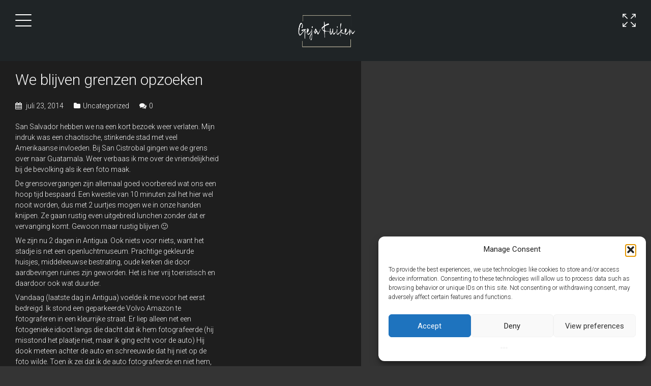

--- FILE ---
content_type: text/html; charset=UTF-8
request_url: https://www.gejakuiken.nl/2014/07/23/we-blijven-grenzen-opzoeken/
body_size: 17693
content:
<!DOCTYPE html>
<html lang="nl-NL">
<head>
    <meta http-equiv="Content-Type" content="text/html; charset=UTF-8">
    <meta name="viewport" content="width=device-width, initial-scale=1, maximum-scale=1">    <link rel="shortcut icon" href="" type="image/x-icon">
    <link rel="apple-touch-icon" href="">
    <link rel="apple-touch-icon" sizes="72x72" href="">
    <link rel="apple-touch-icon" sizes="114x114" href="">
    <link rel="pingback" href="https://www.gejakuiken.nl/xmlrpc.php">
    <script type="text/javascript">
        var gt3_ajaxurl = "https://www.gejakuiken.nl/wp-admin/admin-ajax.php";
    </script>
    <title>We blijven grenzen opzoeken &#8211; Geja Kuiken</title>
<meta name='robots' content='max-image-preview:large' />
<link rel='dns-prefetch' href='//fonts.googleapis.com' />
<link rel="alternate" type="application/rss+xml" title="Geja Kuiken &raquo; feed" href="https://www.gejakuiken.nl/feed/" />
<link rel="alternate" type="application/rss+xml" title="Geja Kuiken &raquo; reacties feed" href="https://www.gejakuiken.nl/comments/feed/" />
<link rel="alternate" title="oEmbed (JSON)" type="application/json+oembed" href="https://www.gejakuiken.nl/wp-json/oembed/1.0/embed?url=https%3A%2F%2Fwww.gejakuiken.nl%2F2014%2F07%2F23%2Fwe-blijven-grenzen-opzoeken%2F" />
<link rel="alternate" title="oEmbed (XML)" type="text/xml+oembed" href="https://www.gejakuiken.nl/wp-json/oembed/1.0/embed?url=https%3A%2F%2Fwww.gejakuiken.nl%2F2014%2F07%2F23%2Fwe-blijven-grenzen-opzoeken%2F&#038;format=xml" />
		<!-- This site uses the Google Analytics by ExactMetrics plugin v8.11.1 - Using Analytics tracking - https://www.exactmetrics.com/ -->
							<script data-service="google-analytics" data-category="statistics" data-cmplz-src="//www.googletagmanager.com/gtag/js?id=G-HF6K6Z248V"  data-cfasync="false" data-wpfc-render="false" type="text/plain" async></script>
			<script data-service="google-analytics" data-category="statistics" data-cfasync="false" data-wpfc-render="false" type="text/plain">
				var em_version = '8.11.1';
				var em_track_user = true;
				var em_no_track_reason = '';
								var ExactMetricsDefaultLocations = {"page_location":"https:\/\/www.gejakuiken.nl\/2014\/07\/23\/we-blijven-grenzen-opzoeken\/"};
								if ( typeof ExactMetricsPrivacyGuardFilter === 'function' ) {
					var ExactMetricsLocations = (typeof ExactMetricsExcludeQuery === 'object') ? ExactMetricsPrivacyGuardFilter( ExactMetricsExcludeQuery ) : ExactMetricsPrivacyGuardFilter( ExactMetricsDefaultLocations );
				} else {
					var ExactMetricsLocations = (typeof ExactMetricsExcludeQuery === 'object') ? ExactMetricsExcludeQuery : ExactMetricsDefaultLocations;
				}

								var disableStrs = [
										'ga-disable-G-HF6K6Z248V',
									];

				/* Function to detect opted out users */
				function __gtagTrackerIsOptedOut() {
					for (var index = 0; index < disableStrs.length; index++) {
						if (document.cookie.indexOf(disableStrs[index] + '=true') > -1) {
							return true;
						}
					}

					return false;
				}

				/* Disable tracking if the opt-out cookie exists. */
				if (__gtagTrackerIsOptedOut()) {
					for (var index = 0; index < disableStrs.length; index++) {
						window[disableStrs[index]] = true;
					}
				}

				/* Opt-out function */
				function __gtagTrackerOptout() {
					for (var index = 0; index < disableStrs.length; index++) {
						document.cookie = disableStrs[index] + '=true; expires=Thu, 31 Dec 2099 23:59:59 UTC; path=/';
						window[disableStrs[index]] = true;
					}
				}

				if ('undefined' === typeof gaOptout) {
					function gaOptout() {
						__gtagTrackerOptout();
					}
				}
								window.dataLayer = window.dataLayer || [];

				window.ExactMetricsDualTracker = {
					helpers: {},
					trackers: {},
				};
				if (em_track_user) {
					function __gtagDataLayer() {
						dataLayer.push(arguments);
					}

					function __gtagTracker(type, name, parameters) {
						if (!parameters) {
							parameters = {};
						}

						if (parameters.send_to) {
							__gtagDataLayer.apply(null, arguments);
							return;
						}

						if (type === 'event') {
														parameters.send_to = exactmetrics_frontend.v4_id;
							var hookName = name;
							if (typeof parameters['event_category'] !== 'undefined') {
								hookName = parameters['event_category'] + ':' + name;
							}

							if (typeof ExactMetricsDualTracker.trackers[hookName] !== 'undefined') {
								ExactMetricsDualTracker.trackers[hookName](parameters);
							} else {
								__gtagDataLayer('event', name, parameters);
							}
							
						} else {
							__gtagDataLayer.apply(null, arguments);
						}
					}

					__gtagTracker('js', new Date());
					__gtagTracker('set', {
						'developer_id.dNDMyYj': true,
											});
					if ( ExactMetricsLocations.page_location ) {
						__gtagTracker('set', ExactMetricsLocations);
					}
										__gtagTracker('config', 'G-HF6K6Z248V', {"forceSSL":"true"} );
										window.gtag = __gtagTracker;										(function () {
						/* https://developers.google.com/analytics/devguides/collection/analyticsjs/ */
						/* ga and __gaTracker compatibility shim. */
						var noopfn = function () {
							return null;
						};
						var newtracker = function () {
							return new Tracker();
						};
						var Tracker = function () {
							return null;
						};
						var p = Tracker.prototype;
						p.get = noopfn;
						p.set = noopfn;
						p.send = function () {
							var args = Array.prototype.slice.call(arguments);
							args.unshift('send');
							__gaTracker.apply(null, args);
						};
						var __gaTracker = function () {
							var len = arguments.length;
							if (len === 0) {
								return;
							}
							var f = arguments[len - 1];
							if (typeof f !== 'object' || f === null || typeof f.hitCallback !== 'function') {
								if ('send' === arguments[0]) {
									var hitConverted, hitObject = false, action;
									if ('event' === arguments[1]) {
										if ('undefined' !== typeof arguments[3]) {
											hitObject = {
												'eventAction': arguments[3],
												'eventCategory': arguments[2],
												'eventLabel': arguments[4],
												'value': arguments[5] ? arguments[5] : 1,
											}
										}
									}
									if ('pageview' === arguments[1]) {
										if ('undefined' !== typeof arguments[2]) {
											hitObject = {
												'eventAction': 'page_view',
												'page_path': arguments[2],
											}
										}
									}
									if (typeof arguments[2] === 'object') {
										hitObject = arguments[2];
									}
									if (typeof arguments[5] === 'object') {
										Object.assign(hitObject, arguments[5]);
									}
									if ('undefined' !== typeof arguments[1].hitType) {
										hitObject = arguments[1];
										if ('pageview' === hitObject.hitType) {
											hitObject.eventAction = 'page_view';
										}
									}
									if (hitObject) {
										action = 'timing' === arguments[1].hitType ? 'timing_complete' : hitObject.eventAction;
										hitConverted = mapArgs(hitObject);
										__gtagTracker('event', action, hitConverted);
									}
								}
								return;
							}

							function mapArgs(args) {
								var arg, hit = {};
								var gaMap = {
									'eventCategory': 'event_category',
									'eventAction': 'event_action',
									'eventLabel': 'event_label',
									'eventValue': 'event_value',
									'nonInteraction': 'non_interaction',
									'timingCategory': 'event_category',
									'timingVar': 'name',
									'timingValue': 'value',
									'timingLabel': 'event_label',
									'page': 'page_path',
									'location': 'page_location',
									'title': 'page_title',
									'referrer' : 'page_referrer',
								};
								for (arg in args) {
																		if (!(!args.hasOwnProperty(arg) || !gaMap.hasOwnProperty(arg))) {
										hit[gaMap[arg]] = args[arg];
									} else {
										hit[arg] = args[arg];
									}
								}
								return hit;
							}

							try {
								f.hitCallback();
							} catch (ex) {
							}
						};
						__gaTracker.create = newtracker;
						__gaTracker.getByName = newtracker;
						__gaTracker.getAll = function () {
							return [];
						};
						__gaTracker.remove = noopfn;
						__gaTracker.loaded = true;
						window['__gaTracker'] = __gaTracker;
					})();
									} else {
										console.log("");
					(function () {
						function __gtagTracker() {
							return null;
						}

						window['__gtagTracker'] = __gtagTracker;
						window['gtag'] = __gtagTracker;
					})();
									}
			</script>
							<!-- / Google Analytics by ExactMetrics -->
		<style id='wp-img-auto-sizes-contain-inline-css' type='text/css'>
img:is([sizes=auto i],[sizes^="auto," i]){contain-intrinsic-size:3000px 1500px}
/*# sourceURL=wp-img-auto-sizes-contain-inline-css */
</style>
<style id='wp-emoji-styles-inline-css' type='text/css'>

	img.wp-smiley, img.emoji {
		display: inline !important;
		border: none !important;
		box-shadow: none !important;
		height: 1em !important;
		width: 1em !important;
		margin: 0 0.07em !important;
		vertical-align: -0.1em !important;
		background: none !important;
		padding: 0 !important;
	}
/*# sourceURL=wp-emoji-styles-inline-css */
</style>
<style id='wp-block-library-inline-css' type='text/css'>
:root{--wp-block-synced-color:#7a00df;--wp-block-synced-color--rgb:122,0,223;--wp-bound-block-color:var(--wp-block-synced-color);--wp-editor-canvas-background:#ddd;--wp-admin-theme-color:#007cba;--wp-admin-theme-color--rgb:0,124,186;--wp-admin-theme-color-darker-10:#006ba1;--wp-admin-theme-color-darker-10--rgb:0,107,160.5;--wp-admin-theme-color-darker-20:#005a87;--wp-admin-theme-color-darker-20--rgb:0,90,135;--wp-admin-border-width-focus:2px}@media (min-resolution:192dpi){:root{--wp-admin-border-width-focus:1.5px}}.wp-element-button{cursor:pointer}:root .has-very-light-gray-background-color{background-color:#eee}:root .has-very-dark-gray-background-color{background-color:#313131}:root .has-very-light-gray-color{color:#eee}:root .has-very-dark-gray-color{color:#313131}:root .has-vivid-green-cyan-to-vivid-cyan-blue-gradient-background{background:linear-gradient(135deg,#00d084,#0693e3)}:root .has-purple-crush-gradient-background{background:linear-gradient(135deg,#34e2e4,#4721fb 50%,#ab1dfe)}:root .has-hazy-dawn-gradient-background{background:linear-gradient(135deg,#faaca8,#dad0ec)}:root .has-subdued-olive-gradient-background{background:linear-gradient(135deg,#fafae1,#67a671)}:root .has-atomic-cream-gradient-background{background:linear-gradient(135deg,#fdd79a,#004a59)}:root .has-nightshade-gradient-background{background:linear-gradient(135deg,#330968,#31cdcf)}:root .has-midnight-gradient-background{background:linear-gradient(135deg,#020381,#2874fc)}:root{--wp--preset--font-size--normal:16px;--wp--preset--font-size--huge:42px}.has-regular-font-size{font-size:1em}.has-larger-font-size{font-size:2.625em}.has-normal-font-size{font-size:var(--wp--preset--font-size--normal)}.has-huge-font-size{font-size:var(--wp--preset--font-size--huge)}.has-text-align-center{text-align:center}.has-text-align-left{text-align:left}.has-text-align-right{text-align:right}.has-fit-text{white-space:nowrap!important}#end-resizable-editor-section{display:none}.aligncenter{clear:both}.items-justified-left{justify-content:flex-start}.items-justified-center{justify-content:center}.items-justified-right{justify-content:flex-end}.items-justified-space-between{justify-content:space-between}.screen-reader-text{border:0;clip-path:inset(50%);height:1px;margin:-1px;overflow:hidden;padding:0;position:absolute;width:1px;word-wrap:normal!important}.screen-reader-text:focus{background-color:#ddd;clip-path:none;color:#444;display:block;font-size:1em;height:auto;left:5px;line-height:normal;padding:15px 23px 14px;text-decoration:none;top:5px;width:auto;z-index:100000}html :where(.has-border-color){border-style:solid}html :where([style*=border-top-color]){border-top-style:solid}html :where([style*=border-right-color]){border-right-style:solid}html :where([style*=border-bottom-color]){border-bottom-style:solid}html :where([style*=border-left-color]){border-left-style:solid}html :where([style*=border-width]){border-style:solid}html :where([style*=border-top-width]){border-top-style:solid}html :where([style*=border-right-width]){border-right-style:solid}html :where([style*=border-bottom-width]){border-bottom-style:solid}html :where([style*=border-left-width]){border-left-style:solid}html :where(img[class*=wp-image-]){height:auto;max-width:100%}:where(figure){margin:0 0 1em}html :where(.is-position-sticky){--wp-admin--admin-bar--position-offset:var(--wp-admin--admin-bar--height,0px)}@media screen and (max-width:600px){html :where(.is-position-sticky){--wp-admin--admin-bar--position-offset:0px}}

/*# sourceURL=wp-block-library-inline-css */
</style><style id='global-styles-inline-css' type='text/css'>
:root{--wp--preset--aspect-ratio--square: 1;--wp--preset--aspect-ratio--4-3: 4/3;--wp--preset--aspect-ratio--3-4: 3/4;--wp--preset--aspect-ratio--3-2: 3/2;--wp--preset--aspect-ratio--2-3: 2/3;--wp--preset--aspect-ratio--16-9: 16/9;--wp--preset--aspect-ratio--9-16: 9/16;--wp--preset--color--black: #000000;--wp--preset--color--cyan-bluish-gray: #abb8c3;--wp--preset--color--white: #ffffff;--wp--preset--color--pale-pink: #f78da7;--wp--preset--color--vivid-red: #cf2e2e;--wp--preset--color--luminous-vivid-orange: #ff6900;--wp--preset--color--luminous-vivid-amber: #fcb900;--wp--preset--color--light-green-cyan: #7bdcb5;--wp--preset--color--vivid-green-cyan: #00d084;--wp--preset--color--pale-cyan-blue: #8ed1fc;--wp--preset--color--vivid-cyan-blue: #0693e3;--wp--preset--color--vivid-purple: #9b51e0;--wp--preset--gradient--vivid-cyan-blue-to-vivid-purple: linear-gradient(135deg,rgb(6,147,227) 0%,rgb(155,81,224) 100%);--wp--preset--gradient--light-green-cyan-to-vivid-green-cyan: linear-gradient(135deg,rgb(122,220,180) 0%,rgb(0,208,130) 100%);--wp--preset--gradient--luminous-vivid-amber-to-luminous-vivid-orange: linear-gradient(135deg,rgb(252,185,0) 0%,rgb(255,105,0) 100%);--wp--preset--gradient--luminous-vivid-orange-to-vivid-red: linear-gradient(135deg,rgb(255,105,0) 0%,rgb(207,46,46) 100%);--wp--preset--gradient--very-light-gray-to-cyan-bluish-gray: linear-gradient(135deg,rgb(238,238,238) 0%,rgb(169,184,195) 100%);--wp--preset--gradient--cool-to-warm-spectrum: linear-gradient(135deg,rgb(74,234,220) 0%,rgb(151,120,209) 20%,rgb(207,42,186) 40%,rgb(238,44,130) 60%,rgb(251,105,98) 80%,rgb(254,248,76) 100%);--wp--preset--gradient--blush-light-purple: linear-gradient(135deg,rgb(255,206,236) 0%,rgb(152,150,240) 100%);--wp--preset--gradient--blush-bordeaux: linear-gradient(135deg,rgb(254,205,165) 0%,rgb(254,45,45) 50%,rgb(107,0,62) 100%);--wp--preset--gradient--luminous-dusk: linear-gradient(135deg,rgb(255,203,112) 0%,rgb(199,81,192) 50%,rgb(65,88,208) 100%);--wp--preset--gradient--pale-ocean: linear-gradient(135deg,rgb(255,245,203) 0%,rgb(182,227,212) 50%,rgb(51,167,181) 100%);--wp--preset--gradient--electric-grass: linear-gradient(135deg,rgb(202,248,128) 0%,rgb(113,206,126) 100%);--wp--preset--gradient--midnight: linear-gradient(135deg,rgb(2,3,129) 0%,rgb(40,116,252) 100%);--wp--preset--font-size--small: 13px;--wp--preset--font-size--medium: 20px;--wp--preset--font-size--large: 36px;--wp--preset--font-size--x-large: 42px;--wp--preset--spacing--20: 0.44rem;--wp--preset--spacing--30: 0.67rem;--wp--preset--spacing--40: 1rem;--wp--preset--spacing--50: 1.5rem;--wp--preset--spacing--60: 2.25rem;--wp--preset--spacing--70: 3.38rem;--wp--preset--spacing--80: 5.06rem;--wp--preset--shadow--natural: 6px 6px 9px rgba(0, 0, 0, 0.2);--wp--preset--shadow--deep: 12px 12px 50px rgba(0, 0, 0, 0.4);--wp--preset--shadow--sharp: 6px 6px 0px rgba(0, 0, 0, 0.2);--wp--preset--shadow--outlined: 6px 6px 0px -3px rgb(255, 255, 255), 6px 6px rgb(0, 0, 0);--wp--preset--shadow--crisp: 6px 6px 0px rgb(0, 0, 0);}:where(.is-layout-flex){gap: 0.5em;}:where(.is-layout-grid){gap: 0.5em;}body .is-layout-flex{display: flex;}.is-layout-flex{flex-wrap: wrap;align-items: center;}.is-layout-flex > :is(*, div){margin: 0;}body .is-layout-grid{display: grid;}.is-layout-grid > :is(*, div){margin: 0;}:where(.wp-block-columns.is-layout-flex){gap: 2em;}:where(.wp-block-columns.is-layout-grid){gap: 2em;}:where(.wp-block-post-template.is-layout-flex){gap: 1.25em;}:where(.wp-block-post-template.is-layout-grid){gap: 1.25em;}.has-black-color{color: var(--wp--preset--color--black) !important;}.has-cyan-bluish-gray-color{color: var(--wp--preset--color--cyan-bluish-gray) !important;}.has-white-color{color: var(--wp--preset--color--white) !important;}.has-pale-pink-color{color: var(--wp--preset--color--pale-pink) !important;}.has-vivid-red-color{color: var(--wp--preset--color--vivid-red) !important;}.has-luminous-vivid-orange-color{color: var(--wp--preset--color--luminous-vivid-orange) !important;}.has-luminous-vivid-amber-color{color: var(--wp--preset--color--luminous-vivid-amber) !important;}.has-light-green-cyan-color{color: var(--wp--preset--color--light-green-cyan) !important;}.has-vivid-green-cyan-color{color: var(--wp--preset--color--vivid-green-cyan) !important;}.has-pale-cyan-blue-color{color: var(--wp--preset--color--pale-cyan-blue) !important;}.has-vivid-cyan-blue-color{color: var(--wp--preset--color--vivid-cyan-blue) !important;}.has-vivid-purple-color{color: var(--wp--preset--color--vivid-purple) !important;}.has-black-background-color{background-color: var(--wp--preset--color--black) !important;}.has-cyan-bluish-gray-background-color{background-color: var(--wp--preset--color--cyan-bluish-gray) !important;}.has-white-background-color{background-color: var(--wp--preset--color--white) !important;}.has-pale-pink-background-color{background-color: var(--wp--preset--color--pale-pink) !important;}.has-vivid-red-background-color{background-color: var(--wp--preset--color--vivid-red) !important;}.has-luminous-vivid-orange-background-color{background-color: var(--wp--preset--color--luminous-vivid-orange) !important;}.has-luminous-vivid-amber-background-color{background-color: var(--wp--preset--color--luminous-vivid-amber) !important;}.has-light-green-cyan-background-color{background-color: var(--wp--preset--color--light-green-cyan) !important;}.has-vivid-green-cyan-background-color{background-color: var(--wp--preset--color--vivid-green-cyan) !important;}.has-pale-cyan-blue-background-color{background-color: var(--wp--preset--color--pale-cyan-blue) !important;}.has-vivid-cyan-blue-background-color{background-color: var(--wp--preset--color--vivid-cyan-blue) !important;}.has-vivid-purple-background-color{background-color: var(--wp--preset--color--vivid-purple) !important;}.has-black-border-color{border-color: var(--wp--preset--color--black) !important;}.has-cyan-bluish-gray-border-color{border-color: var(--wp--preset--color--cyan-bluish-gray) !important;}.has-white-border-color{border-color: var(--wp--preset--color--white) !important;}.has-pale-pink-border-color{border-color: var(--wp--preset--color--pale-pink) !important;}.has-vivid-red-border-color{border-color: var(--wp--preset--color--vivid-red) !important;}.has-luminous-vivid-orange-border-color{border-color: var(--wp--preset--color--luminous-vivid-orange) !important;}.has-luminous-vivid-amber-border-color{border-color: var(--wp--preset--color--luminous-vivid-amber) !important;}.has-light-green-cyan-border-color{border-color: var(--wp--preset--color--light-green-cyan) !important;}.has-vivid-green-cyan-border-color{border-color: var(--wp--preset--color--vivid-green-cyan) !important;}.has-pale-cyan-blue-border-color{border-color: var(--wp--preset--color--pale-cyan-blue) !important;}.has-vivid-cyan-blue-border-color{border-color: var(--wp--preset--color--vivid-cyan-blue) !important;}.has-vivid-purple-border-color{border-color: var(--wp--preset--color--vivid-purple) !important;}.has-vivid-cyan-blue-to-vivid-purple-gradient-background{background: var(--wp--preset--gradient--vivid-cyan-blue-to-vivid-purple) !important;}.has-light-green-cyan-to-vivid-green-cyan-gradient-background{background: var(--wp--preset--gradient--light-green-cyan-to-vivid-green-cyan) !important;}.has-luminous-vivid-amber-to-luminous-vivid-orange-gradient-background{background: var(--wp--preset--gradient--luminous-vivid-amber-to-luminous-vivid-orange) !important;}.has-luminous-vivid-orange-to-vivid-red-gradient-background{background: var(--wp--preset--gradient--luminous-vivid-orange-to-vivid-red) !important;}.has-very-light-gray-to-cyan-bluish-gray-gradient-background{background: var(--wp--preset--gradient--very-light-gray-to-cyan-bluish-gray) !important;}.has-cool-to-warm-spectrum-gradient-background{background: var(--wp--preset--gradient--cool-to-warm-spectrum) !important;}.has-blush-light-purple-gradient-background{background: var(--wp--preset--gradient--blush-light-purple) !important;}.has-blush-bordeaux-gradient-background{background: var(--wp--preset--gradient--blush-bordeaux) !important;}.has-luminous-dusk-gradient-background{background: var(--wp--preset--gradient--luminous-dusk) !important;}.has-pale-ocean-gradient-background{background: var(--wp--preset--gradient--pale-ocean) !important;}.has-electric-grass-gradient-background{background: var(--wp--preset--gradient--electric-grass) !important;}.has-midnight-gradient-background{background: var(--wp--preset--gradient--midnight) !important;}.has-small-font-size{font-size: var(--wp--preset--font-size--small) !important;}.has-medium-font-size{font-size: var(--wp--preset--font-size--medium) !important;}.has-large-font-size{font-size: var(--wp--preset--font-size--large) !important;}.has-x-large-font-size{font-size: var(--wp--preset--font-size--x-large) !important;}
/*# sourceURL=global-styles-inline-css */
</style>

<style id='classic-theme-styles-inline-css' type='text/css'>
/*! This file is auto-generated */
.wp-block-button__link{color:#fff;background-color:#32373c;border-radius:9999px;box-shadow:none;text-decoration:none;padding:calc(.667em + 2px) calc(1.333em + 2px);font-size:1.125em}.wp-block-file__button{background:#32373c;color:#fff;text-decoration:none}
/*# sourceURL=/wp-includes/css/classic-themes.min.css */
</style>
<link rel='stylesheet' id='contact-form-7-css' href='https://www.gejakuiken.nl/wp-content/plugins/contact-form-7/includes/css/styles.css?ver=6.1.4' type='text/css' media='all' />
<link rel='stylesheet' id='wadm-css' href='https://www.gejakuiken.nl/wp-content/plugins/werk-aan-de-muur/public/css/wadm-public.css?ver=1.5.1' type='text/css' media='all' />
<link rel='stylesheet' id='cmplz-general-css' href='https://www.gejakuiken.nl/wp-content/plugins/complianz-gdpr/assets/css/cookieblocker.min.css?ver=1766018707' type='text/css' media='all' />
<link rel='stylesheet' id='gt3_default_style-css' href='https://www.gejakuiken.nl/wp-content/themes/goodwin/style.css?ver=6c25bd355acbf0f96f2533492f611dc0' type='text/css' media='all' />
<link rel='stylesheet' id='gt3_theme-css' href='https://www.gejakuiken.nl/wp-content/themes/goodwin/css/theme.css?ver=6c25bd355acbf0f96f2533492f611dc0' type='text/css' media='all' />
<style id='gt3_theme-inline-css' type='text/css'>
/* SKIN COLORS */body,.leftSide_Container {background:#343434;}.leftSide_Container .album_item_wrapper .album_item_fadder {background:rgba(52,52,52, 0.4);}.leftSide_Container .album_item_wrapper:hover .album_item_fadder,.leftSide_Container .album_item_wrapper.active .album_item_fadder {background:rgba(52,52,52, 0);}* {font-family:Roboto;}p, td, div {color:#f6f6f6;font-weight:300;}.module_cont hr,.widget_calendar tfoot {border-top: #424c50 1px solid;}table, th, td {border: #424c50 1px solid;}.module_cont hr.type1 {border-top: #f6f6f6 1px solid;}.blog_post_preview {border-bottom:#424c50 1px solid;}.module_search .pagerblock li a {background:#424c50;}.module_search .pagerblock li a.current {background:#343434;color:#1e1e1e;}.module_cont hr.type2 {border-top: #343434 1px solid;}.shortcode_iconbox p,.promoblock_wrapper h3,.dropcap.type1,.al_listing_content h3 {color:#f6f6f6;}h1, h2, h3, h4, h5, h6,h1 span, h2 span, h3 span, h4 span, h5 span, h6 span,h1 small, h2 small, h3 small, h4 small, h5 small, h6 small,h1 a, h2 a, h3 a, h4 a, h5 a, h6 a,.pseudo_stat_count,.promoblock_wrapper h2,.dropcap {color:#f6f6f6;}/*Fonts Families and Sizes*/p, td, div,input,textarea {font-family:Roboto;font-weight:300;}.recent_posts_content a {color:#343434;}a,.recent_posts_content a:hover {color:#f6f6f6;font-weight:300;}a:hover,.shortcode_iconbox a:hover p,.content_highlight,.gallery_likes_add:hover,.comment-reply-link:after,.author_name,.author_name a,#mc_subheader {color:#343434;}.comment-reply-link:hover:after {color:#f6f6f6;}p, td, div,blockquote p,input,input[type="text"],input[type="email"],input[type="password"],textarea {font-size:14px;line-height:21px;}.widget_tag_cloud a {font-size:14px!important;line-height:21px!important;}h1, h2, h3, h4, h5, h6,h1 span, h2 span, h3 span, h4 span, h5 span, h6 span,h1 small, h2 small, h3 small, h4 small, h5 small, h6 small,h1 a, h2 a, h3 a, h4 a, h5 a, h6 a,h1 a:hover, h2 a:hover, h3 a:hover, h4 a:hover, h5 a:hover, h6 a:hover,.pseudo_stat_count,.dropcap {font-family: Roboto;font-weight:300;-moz-osx-font-smoothing:grayscale;-webkit-font-smoothing:antialiased;padding:0;}h3.headInModule,.al_listing_content h3,.sidebar_header {font-weight:300;}h1, h1 span, h1 a, h3.promo_title {font-size:40px;line-height:42px;}h2, h2 span, h2 a, .pseudo_stat_count {font-size:36px;line-height:38px;}.bg_title h2 {font-size:40px;line-height:42px;}h3, h3 span, h3 a, h3 a:hover {font-size:20px;line-height:22px;font-weight:400;}h4, h4 span, h4 a {font-size:14px;line-height:16px;}h5, h5 span, h5 a {font-size:12px;line-height:14px;}h6, h6 span, h6 a,.comment_info h6:after {font-size:11px;line-height:13px;}h1.side_title {font-size:20px;line-height:22px;}.fullview header.main_header {top:-120px;}/* CSS HERE */::selection {background:#f6f6f6!important; color:#343434}::-moz-selection {background:#343434!important; color:#f6f6f6}input[type="text"],input[type="email"],input[type="password"],textarea {background:#343434;color:#979797;-moz-osx-font-smoothing: grayscale;-webkit-font-smoothing: antialiased;}input[type="text"]:focus,input[type="email"]:focus,input[type="password"]:focus,textarea:focus,.widget_search .search_form:before {color:#ffffff;}input[type="text"]::-webkit-input-placeholder,input[type="email"]::-webkit-input-placeholder,input[type="password"]::-webkit-input-placeholder,textarea::-webkit-input-placeholder {color: #979797;-webkit-font-smoothing: antialiased;}textarea::-moz-placeholder {color: #979797;opacity: 1;-moz-osx-font-smoothing: grayscale;}input[type="text"]::-moz-placeholder {color: #979797;opacity: 1;-moz-osx-font-smoothing: grayscale;}input[type="email"]::-moz-placeholder {color: #979797;opacity: 1;-moz-osx-font-smoothing: grayscale;}input[type="password"]::-moz-placeholder {color: #979797;opacity: 1;-moz-osx-font-smoothing: grayscale;}input[type="text"]:-ms-input-placeholder,input[type="email"]:-ms-input-placeholder,input[type="password"]:-ms-input-placeholder,textarea:-ms-input-placeholder {color: #979797;}input[type="button"],input[type="reset"],input[type="submit"],.widget_tag_cloud a {color:#ffffff;background:#424c50;}input[type="button"]:hover,input[type="reset"]:hover,input[type="submit"]:hover,.widget_tag_cloud a:hover {color:#2d2e2e;background:#ffffff;}header.main_header {background:#1f2426;}nav.main_nav ul.menu,nav.main_nav ul.sub-menu,nav.main_nav:before,ul.mobile_menu,.main_nav > div.menu ul {background:#1f2426;}nav.main_nav:before {/*box-shadow:0 10px 5px #1f2426;*/}ul.mobile_menu li a,nav.main_nav ul.menu li a {color:#f6f6f6;font-weight: 300;display:block;font-size: 14px;line-height: 16px;}ul.mobile_menu li a span i,ul.mobile_menu li a span,nav.main_nav ul.mobile_menu li a span i,nav.main_nav ul.mobile_menu li a span {font-size: 14px;line-height: 16px;}ul.mobile_menu li:hover > a,ul.mobile_menu li.current-menu-ancestor > a,ul.mobile_menu li.current-menu-item > a,ul.mobile_menu li.current-menu-parent > a,nav.main_nav ul li:hover > a,nav.main_nav ul li.current-menu-ancestor > a,nav.main_nav ul li.current-menu-item > a,nav.main_nav ul li.current-menu-parent > a {color:#979797;}#dm_fullscreen .dm_list li,#dm_fullscreen {background:#1e1e1e;}.justBG {background:#1e1e1e!important;}.fs_gallery_container,#ajax_slider,#ajax_slider li {background-color:#1e1e1e;}#dm_fullscreen .dm_list li,#dm_fullscreen {color:#1e1e1e;}.flickr_widget_wrapper .flickr_badge_image a:before {background:rgba(30,30,30,0);}.flickr_widget_wrapper:hover .flickr_badge_image a:before {background:rgba(30,30,30,0.7);}.flickr_widget_wrapper:hover .flickr_badge_image a:hover:before {background:rgba(30,30,30,0);}blockquote:before,blockquote.shortcode_blockquote .author,.team_desc,a.teamlink:hover i,.text404,.pp_notify,.dm_span_close,.dm_span_info,span.fs_span_prev,span.fs_span_info,span.fs_span_like,span.fs_span_next,.count_title h1,.count_ico i,.countdown-amount,.countdown-period,.strip-title,.side_meta span,.side_meta i,#ribbon_status .share_text,#ribbon_status .share_wrapper a,#ribbon_status .side_meta_item,#ribbon_status .side_meta_item span,#ribbon_status .status_left,#ribbon_status .status_middle,#ribbon_status .status_middle span,.widget_calendar caption,.widget_calendar th,.page-link {color:#343434;}a.shortcode_social_icon:hover i,.gallery_filter li a:hover,.gallery_filter li a.current,.gallery_filter li.selected a {color:#343434!important;}a.shortcode_social_icon:hover,.count_ico {border-color:#343434!important;}blockquote.type1:before,.featured_items_title a:hover,.fs_blog_title a:hover,.gallery_filter li a,.strip-caption,.page-link span {color:#f6f6f6;}.site_wrapper,.vs_page {background:rgba(30,30,30,1);}.img_block {background-color:#1e1e1e;}.img_block .featured_item_fadder,.gallery_item_wrapper .gallery_fadder,.grid-gallery-item .gallery_fadder,.fs_img_block .fs_blog_fadder,.strip-item .strip-fadder,.hStrip-item .hStrip-fadder,.album_item_wrapper .img_block .albums_fadder,.ribbon_slide.currentStep .slide_fadder {background:rgba(30,30,30,0);}.img_block:hover .featured_item_fadder,.gallery_item_wrapper:hover .gallery_fadder,.grid-gallery-item:hover .gallery_fadder,.fs_img_block:hover .fs_blog_fadder,.strip-item:hover .strip-fadder,.strip-item.touchHover .strip-fadder,.hStrip-item:hover .hStrip-fadder,.album_item_wrapper .img_block:hover .albums_fadder,.ribbon_slide .slide_fadder {background:rgba(30,30,30,0.9);}@media only screen and (max-width: 760px) {.strip-item .strip-fadder,.hStrip-item .hStrip-text {background:rgba(30,30,30,0.9);}}.ribbon_list,.ribbon_list .ribbon_slide,.ribbon_main_wrapper,#cols_wrapper {background:#1e1e1e; }.featured_items .img_block span,.gallery_item_wrapper span.featured_items_ico,.fs_img_block .fs_blog_icon,span.gal_plus_ico,.album_item_wrapper .img_block span.gal_plus_ico {border-color:#ffffff;}.featured_items .img_block span:before,.featured_items .img_block span:after,.gallery_item_wrapper span.featured_items_ico:before,.gallery_item_wrapper span.featured_items_ico:after,.fs_img_block .fs_blog_icon:before,.fs_img_block .fs_blog_icon:after,.gal_plus_ico:before,.gal_plus_ico:after {background:#ffffff;}.fs_content_box,.fs_content_bg {background:#1f2426;}.gallery_filter,#ribbon_status,div.filter_label {background:#2a3033;}div.filter_label.even,.load_more_works {background:#343b3f;}/* PRELOADER */.preloader,.fs_bg {background:#1e1e1e;}.preloader span {color:#f6f6f6;}.preloader_line {background:#424c50;}.preloader_line_bar1,.preloader_line_bar2 {background:#979797;}/*Header Size*/.strip-menu,.strip-horizontal,.fw_grid_gallery {padding-top: 120px;}.fullscreen_blog,.gallery_albums {padding-top: 150px;}.admin-bar .fw_grid_gallery,.admin-bar .strip-horizontal {padding-top: 152px;}.admin-bar .gallery_albums,.admin-bar .fullscreen_blog {padding-top: 182px;}
/*# sourceURL=gt3_theme-inline-css */
</style>
<link rel='stylesheet' id='gt3_responsive-css' href='https://www.gejakuiken.nl/wp-content/themes/goodwin/css/responsive.css?ver=6c25bd355acbf0f96f2533492f611dc0' type='text/css' media='all' />
<link rel='stylesheet' id='gt3_custom-css' href='https://www-static.gejakuiken.nl/wp-content/uploads/custom.css?ver=6c25bd355acbf0f96f2533492f611dc0' type='text/css' media='all' />
<link rel='stylesheet' id='AllFonts-css' href='https://fonts.googleapis.com/css?family=Roboto%3A300%2C300italic%2C700%7CRoboto%3A300%7CRoboto%3A300%2C400&#038;ver=6.9' type='text/css' media='all' />
<script type="text/javascript" async src="https://www.gejakuiken.nl/wp-content/plugins/burst-statistics/assets/js/timeme/timeme.min.js?ver=1767961766" id="burst-timeme-js"></script>
<script type="text/javascript" async src="https://www-static.gejakuiken.nl/wp-content/uploads/burst/js/burst.min.js?ver=1769092736" id="burst-js"></script>
<script type="text/javascript" src="https://www.gejakuiken.nl/wp-content/plugins/google-analytics-dashboard-for-wp/assets/js/frontend-gtag.min.js?ver=8.11.1" id="exactmetrics-frontend-script-js" async="async" data-wp-strategy="async"></script>
<script data-cfasync="false" data-wpfc-render="false" type="text/javascript" id='exactmetrics-frontend-script-js-extra'>/* <![CDATA[ */
var exactmetrics_frontend = {"js_events_tracking":"true","download_extensions":"zip,mp3,mpeg,pdf,docx,pptx,xlsx,rar","inbound_paths":"[{\"path\":\"\\\/go\\\/\",\"label\":\"affiliate\"},{\"path\":\"\\\/recommend\\\/\",\"label\":\"affiliate\"}]","home_url":"https:\/\/www.gejakuiken.nl","hash_tracking":"false","v4_id":"G-HF6K6Z248V"};/* ]]> */
</script>
<script type="text/javascript" src="https://www.gejakuiken.nl/wp-content/plugins/stop-user-enumeration/frontend/js/frontend.js?ver=1.7.7" id="stop-user-enumeration-js" defer="defer" data-wp-strategy="defer"></script>
<script type="text/javascript" src="https://www.gejakuiken.nl/wp-includes/js/jquery/jquery.min.js?ver=3.7.1" id="jquery-core-js"></script>
<script type="text/javascript" src="https://www.gejakuiken.nl/wp-includes/js/jquery/jquery-migrate.min.js?ver=3.4.1" id="jquery-migrate-js"></script>
<script type="text/javascript" src="https://www.gejakuiken.nl/wp-content/plugins/werk-aan-de-muur/public/js/wadm-public.js?ver=1.5.1" id="wadm-js"></script>
<link rel="https://api.w.org/" href="https://www.gejakuiken.nl/wp-json/" /><link rel="alternate" title="JSON" type="application/json" href="https://www.gejakuiken.nl/wp-json/wp/v2/posts/1689" /><link rel="EditURI" type="application/rsd+xml" title="RSD" href="https://www.gejakuiken.nl/xmlrpc.php?rsd" />
<link rel="canonical" href="https://www.gejakuiken.nl/2014/07/23/we-blijven-grenzen-opzoeken/" />
<style>[class*=" icon-oc-"],[class^=icon-oc-]{speak:none;font-style:normal;font-weight:400;font-variant:normal;text-transform:none;line-height:1;-webkit-font-smoothing:antialiased;-moz-osx-font-smoothing:grayscale}.icon-oc-one-com-white-32px-fill:before{content:"901"}.icon-oc-one-com:before{content:"900"}#one-com-icon,.toplevel_page_onecom-wp .wp-menu-image{speak:none;display:flex;align-items:center;justify-content:center;text-transform:none;line-height:1;-webkit-font-smoothing:antialiased;-moz-osx-font-smoothing:grayscale}.onecom-wp-admin-bar-item>a,.toplevel_page_onecom-wp>.wp-menu-name{font-size:16px;font-weight:400;line-height:1}.toplevel_page_onecom-wp>.wp-menu-name img{width:69px;height:9px;}.wp-submenu-wrap.wp-submenu>.wp-submenu-head>img{width:88px;height:auto}.onecom-wp-admin-bar-item>a img{height:7px!important}.onecom-wp-admin-bar-item>a img,.toplevel_page_onecom-wp>.wp-menu-name img{opacity:.8}.onecom-wp-admin-bar-item.hover>a img,.toplevel_page_onecom-wp.wp-has-current-submenu>.wp-menu-name img,li.opensub>a.toplevel_page_onecom-wp>.wp-menu-name img{opacity:1}#one-com-icon:before,.onecom-wp-admin-bar-item>a:before,.toplevel_page_onecom-wp>.wp-menu-image:before{content:'';position:static!important;background-color:rgba(240,245,250,.4);border-radius:102px;width:18px;height:18px;padding:0!important}.onecom-wp-admin-bar-item>a:before{width:14px;height:14px}.onecom-wp-admin-bar-item.hover>a:before,.toplevel_page_onecom-wp.opensub>a>.wp-menu-image:before,.toplevel_page_onecom-wp.wp-has-current-submenu>.wp-menu-image:before{background-color:#76b82a}.onecom-wp-admin-bar-item>a{display:inline-flex!important;align-items:center;justify-content:center}#one-com-logo-wrapper{font-size:4em}#one-com-icon{vertical-align:middle}.imagify-welcome{display:none !important;}</style><noscript><style>.vce-row-container .vcv-lozad {display: none}</style></noscript><meta name="generator" content="Powered by Visual Composer Website Builder - fast and easy-to-use drag and drop visual editor for WordPress."/>			<style>.cmplz-hidden {
					display: none !important;
				}</style><script>var goodwin_var = true;</script></head>

<body data-rsssl=1 data-cmplz=1 class="wp-singular post-template-default single single-post postid-1689 single-format-standard wp-theme-goodwin page_with_custom_background_image vcwb" data-burst_id="1689" data-burst_type="post">
	<a href="javascript:void(0)" class="toggle_fullview"></a>
    <nav class="main_nav">
        <div class="menu-main-menu-container"><ul id="menu-main-menu" class="menu"><li id="menu-item-540" class="menu-item menu-item-type-post_type menu-item-object-page menu-item-home menu-item-540 parent-menu-1"><a href="https://www.gejakuiken.nl/"><span>Home</span></a></li>
<li id="menu-item-2596" class="menu-item menu-item-type-post_type menu-item-object-page menu-item-2596 parent-menu-2"><a href="https://www.gejakuiken.nl/bedrijven-en-organisaties/"><span>Bedrijfsfotografie</span></a></li>
<li id="menu-item-2666" class="menu-item menu-item-type-post_type menu-item-object-page menu-item-2666 parent-menu-3"><a href="https://www.gejakuiken.nl/woningfotografie/"><span>woningfotografie</span></a></li>
<li id="menu-item-732" class="menu-item menu-item-type-post_type menu-item-object-page menu-item-732 parent-menu-4"><a href="https://www.gejakuiken.nl/contact/"><span>contact</span></a></li>
</ul></div>        <a href="javascript:void(0)" class="close_menu"></a>
        <a href="javascript:void(0)" class="back_menu"></a>
    </nav>
    <header class="main_header">
        <div class="header_wrapper">
            <a href="https://www.gejakuiken.nl/" class="logo"><img src="https://www-static.gejakuiken.nl/wp-content/uploads/2020/08/Logowebsite_gejakuiken_7-07.png" alt="image"  width="200" height="80" class="logo_def"><img src="https://www-static.gejakuiken.nl/wp-content/uploads/2020/08/Logowebsite_gejakuiken_7-07-1.png" alt="image" width="200" height="80" class="logo_retina"></a>
			<a href="javascript:void(0)" class="toggle_menu"></a>
            <!-- WPML Code Start -->
                        <!-- WPML Code End -->
        </div><!-- Header Wrapper -->
	</header>
    <div class="site_wrapper">
	    <div class="main_wrapper">	<div class="fs_controls_append" style="display:none"></div>

    <div class="content_wrapper">
        <div class="container is_post post_page right-sidebar">
            <div class="content_block row">
                <div class="fl-container hasRS">
                    <div class="row">
                        <div class="posts-block ">
                                <div class="preview_top">
                                    <div class="preview_title">
                                                                                            <h1 class="blogpost_title">We blijven grenzen opzoeken</h1>
                                                                                    <div class="listing_meta">
                                            <span><i class="icon-calendar time-icon"></i>juli 23, 2014</span>
                                            <span><i class="icon-folder"></i><a href="https://www.gejakuiken.nl/category/uncategorized/" rel="category tag">Uncategorized</a></span>
                                                                                        <span><i class="icon-comments"></i><a href="https://www.gejakuiken.nl/2014/07/23/we-blijven-grenzen-opzoeken/#respond">0</a></span>
                                        </div>
                                    </div><!-- .preview_title -->
                                </div>
                                <div class="contentarea">
										<p>San Salvador hebben we na een kort bezoek weer verlaten. Mijn indruk was een chaotische, stinkende stad met veel Amerikaanse invloeden. Bij San Cistrobal gingen we de grens over naar Guatamala. Weer verbaas ik me over de vriendelijkheid bij de bevolking als ik een foto maak.</p>
<p>De grensovergangen zijn allemaal goed voorbereid wat ons een hoop tijd bespaard. Een kwestie van 10 minuten zal het hier wel nooit worden, dus met 2 uurtjes mogen we in onze handen knijpen. Ze gaan rustig even uitgebreid lunchen zonder dat er vervanging komt. Gewoon maar rustig blijven 🙂</p>
<p>We zijn nu 2 dagen in Antigua. Ook niets voor niets, want het stadje is net een openluchtmuseum. Prachtige gekleurde huisjes, middeleeuwse bestrating, oude kerken die door aardbevingen ruïnes zijn geworden. Het is hier vrij toeristisch en daardoor ook wat duurder.</p>
<p>Vandaag (laatste dag in Antigua) voelde ik me voor het eerst bedreigd. Ik stond een geparkeerde Volvo Amazon te fotograferen in een kleurrijke straat. Er liep alleen net een fotogenieke idioot langs die dacht dat ik hem fotografeerde (hij misstond het plaatje niet, maar ik ging echt voor de auto) Hij dook meteen achter de auto en schreeuwde dat hij niet op de foto wilde. Toen ik zei dat ik de auto fotografeerde en niet hem, begreep hij me blijkbaar niet, want hij werd boos en raapte een joekel van een kei van de straat en wilde die naar me toe gooien. Ik kon aan hem zien dat hij niet helemaal deugde, dus ik ben maar wat meters achteruit gerend. Het was best wel even schrikken. Gelukkig heeft hij mij en de auto heel gelaten. </p>
<p>Morgen (24 juli) gaan we door naar Mexico.<br />
<a href="http://www.gejafotografie.nl/wp-content/uploads/2014/07/20140723-214643-78403688.jpg"><img decoding="async" src="https://www.gejafotografie.nl/wp-content/uploads/2014/07/20140723-214643-78403688.jpg" alt="20140723-214643-78403688.jpg" class="alignnone size-full" /></a></p>
<p><a href="http://www.gejafotografie.nl/wp-content/uploads/2014/07/20140723-214644-78404047.jpg"><img decoding="async" src="https://www.gejafotografie.nl/wp-content/uploads/2014/07/20140723-214644-78404047.jpg" alt="20140723-214644-78404047.jpg" class="alignnone size-full" /></a></p>
<p><a href="http://www.gejafotografie.nl/wp-content/uploads/2014/07/20140723-214645-78405193.jpg"><img decoding="async" src="https://www.gejafotografie.nl/wp-content/uploads/2014/07/20140723-214645-78405193.jpg" alt="20140723-214645-78405193.jpg" class="alignnone size-full" /></a></p>
<p><a href="http://www.gejafotografie.nl/wp-content/uploads/2014/07/20140723-214644-78404884.jpg"><img decoding="async" src="https://www.gejafotografie.nl/wp-content/uploads/2014/07/20140723-214644-78404884.jpg" alt="20140723-214644-78404884.jpg" class="alignnone size-full" /></a></p>
										<div class="dn"></div>
                                    <div class="ground_meta">
                                        <div class="page_navigation">
                                            <div class="post_prev"><a href="https://www.gejakuiken.nl/2014/07/22/plantenspuit-als-airco-werkt/" rel="prev"><i class="icon-angle-left"></i>Previous Post</a></div><div class="post_next"><a href="https://www.gejakuiken.nl/2014/07/26/mexicanen-nog-steeds-pissig-over-nederlaag-tegen-nederland/" rel="next">Next Post<i class="icon-angle-right"></i></a></div>                                        </div>
                                        <div class="right_side">
                                                                                    <div class="post_views">
                                                <i class="stand_icon icon-eye"></i>&nbsp;&nbsp;870                                            </div>
                                            <div class="gallery_likes_add " data-attachid="" data-modify="like_post">
                                                <i class="stand_icon icon-heart-o"></i>&nbsp;&nbsp;<span>0</span>
                                            </div>
                                                                                        <div class="blogpost_share">
                                                Share this:                                                <a target="_blank"
                                                   href="http://www.facebook.com/share.php?u=https://www.gejakuiken.nl/2014/07/23/we-blijven-grenzen-opzoeken/"
                                                   class="top_socials share_facebook"><i class="stand_icon icon-facebook"></i></a>
                                                <a target="_blank"
                                                   href="https://twitter.com/intent/tweet?text=We blijven grenzen opzoeken&amp;url=https://www.gejakuiken.nl/2014/07/23/we-blijven-grenzen-opzoeken/"
                                                   class="top_socials share_tweet"><i class="stand_icon icon-twitter"></i></a>
                                                <a target="_blank"
                                                   href="http://pinterest.com/pin/create/button/?url=https://www.gejakuiken.nl/2014/07/23/we-blijven-grenzen-opzoeken/&media=https://www-static.gejakuiken.nl/wp-content/uploads/2020/08/Logowebsite_gejakuiken_7-07.png" class="top_socials share_pinterest"><i class="stand_icon icon-pinterest"></i></a>
                                                <div class="clear"></div>
                                            </div>
                                        </div>
                                    </div>
                                    
                                    <div class="row">
                                        <div class="span12">
                                            

<div id="comments">
    
    <!-- You can start editing here. -->
        
            <!-- If comments are closed. -->
        <p></p>

            
        <p>Sorry, the comment form is closed at this time.</p>
    </div>
<script>
	jQuery(document).ready(function(){
		jQuery('.commentlist').find('li').each(function(){
			if (jQuery(this).find('ul').size() > 0) {
				jQuery(this).addClass('has_ul');
			}
		});
		jQuery('.form-allowed-tags').width(jQuery('#commentform').width() - jQuery('.form-submit').width() - 13);
		jQuery('.comment-reply-link').on('click', function(){
			jQuery('.form-allowed-tags').width(jQuery('#commentform').width() - jQuery('.form-submit').width() - 13);
		});
	});
	jQuery(window).on('resize', function(){
		jQuery('.form-allowed-tags').width(jQuery('#commentform').width() - jQuery('.form-submit').width() - 13);
	});
</script>
                                        </div>
                                    </div>
                            </div><!-- .contentarea -->
                        </div>
                                            </div>
                </div>
                <div class='right-sidebar-block'></div>            </div>
        </div>
    </div>
	<script>
	    var content = jQuery('.site_wrapper'),
        content_w = content.width() + parseInt(content.css('padding-left')) + parseInt(content.css('padding-right'));
        jQuery(document).ready(function() {
            content_w = content.width() + parseInt(content.css('padding-left')) + parseInt(content.css('padding-right'));
			if (jQuery(window).width() < 760) {
				content_w = 0;
			}
            html.addClass('post_page');
							jQuery('.custom_bg').css('background-image', 'url("")');
									            if (jQuery('.hasRS').size() > 0 || jQuery('.hasLS').size() > 0) {
                content.addClass('has_sidebar');
            }
			setUpWindow();
			setTimeout("setUpWindow()",500);
        });
        jQuery(window).on('load', function() {
            //jQuery('.fs_gallery_container').width(window_w - content_w);
			setUpWindow();
        });
        jQuery(window).on('resize', function() {
            content_w = content.width()+parseInt(content.css('padding-left'))+parseInt(content.css('padding-right'));
			if (jQuery(window).width() < 760) {
				content_w = 0;
			}
			setUpWindow();
			setTimeout("setUpWindow()",500);
			        });
        function setUpWindow() {
			if (html.hasClass('fullview')) {
				jQuery('.fs_gallery_container').width(jQuery(window).width());
			} else {
				jQuery('.fs_gallery_container').width(jQuery(window).width() - content_w);
			}
            main_wrapper.css('min-height', window_h-parseInt(site_wrapper.css('padding-top')) - parseInt(site_wrapper.css('padding-bottom'))+'px');

			if (jQuery(window).width() < 760) {
				jQuery('.custom_bg').addClass('custom_absolute');
				jQuery('.site_wrapper').css('margin-top', jQuery(window).height()- header_h);
			}
        }
    </script>

        </div><!-- .main_wrapper -->
	</div>
	<div class="custom_bg img_bg" style="background-image: url('https://www.gejakuiken.nl/wp-content/themes/goodwin/img/def_bg.jpg'); background-color:#;"></div><script type="speculationrules">
{"prefetch":[{"source":"document","where":{"and":[{"href_matches":"/*"},{"not":{"href_matches":["/wp-*.php","/wp-admin/*","/wp-content/uploads/*","/wp-content/*","/wp-content/plugins/*","/wp-content/themes/goodwin/*","/*\\?(.+)"]}},{"not":{"selector_matches":"a[rel~=\"nofollow\"]"}},{"not":{"selector_matches":".no-prefetch, .no-prefetch a"}}]},"eagerness":"conservative"}]}
</script>


<!-- Consent Management powered by Complianz | GDPR/CCPA Cookie Consent https://wordpress.org/plugins/complianz-gdpr -->
<div id="cmplz-cookiebanner-container"><div class="cmplz-cookiebanner cmplz-hidden banner-1 banner-a optin cmplz-bottom-right cmplz-categories-type-view-preferences" aria-modal="true" data-nosnippet="true" role="dialog" aria-live="polite" aria-labelledby="cmplz-header-1-optin" aria-describedby="cmplz-message-1-optin">
	<div class="cmplz-header">
		<div class="cmplz-logo"></div>
		<div class="cmplz-title" id="cmplz-header-1-optin">Manage Consent</div>
		<div class="cmplz-close" tabindex="0" role="button" aria-label="Dialoogvenster sluiten">
			<svg aria-hidden="true" focusable="false" data-prefix="fas" data-icon="times" class="svg-inline--fa fa-times fa-w-11" role="img" xmlns="http://www.w3.org/2000/svg" viewBox="0 0 352 512"><path fill="currentColor" d="M242.72 256l100.07-100.07c12.28-12.28 12.28-32.19 0-44.48l-22.24-22.24c-12.28-12.28-32.19-12.28-44.48 0L176 189.28 75.93 89.21c-12.28-12.28-32.19-12.28-44.48 0L9.21 111.45c-12.28 12.28-12.28 32.19 0 44.48L109.28 256 9.21 356.07c-12.28 12.28-12.28 32.19 0 44.48l22.24 22.24c12.28 12.28 32.2 12.28 44.48 0L176 322.72l100.07 100.07c12.28 12.28 32.2 12.28 44.48 0l22.24-22.24c12.28-12.28 12.28-32.19 0-44.48L242.72 256z"></path></svg>
		</div>
	</div>

	<div class="cmplz-divider cmplz-divider-header"></div>
	<div class="cmplz-body">
		<div class="cmplz-message" id="cmplz-message-1-optin">To provide the best experiences, we use technologies like cookies to store and/or access device information. Consenting to these technologies will allow us to process data such as browsing behavior or unique IDs on this site. Not consenting or withdrawing consent, may adversely affect certain features and functions.</div>
		<!-- categories start -->
		<div class="cmplz-categories">
			<details class="cmplz-category cmplz-functional" >
				<summary>
						<span class="cmplz-category-header">
							<span class="cmplz-category-title">Functional</span>
							<span class='cmplz-always-active'>
								<span class="cmplz-banner-checkbox">
									<input type="checkbox"
										   id="cmplz-functional-optin"
										   data-category="cmplz_functional"
										   class="cmplz-consent-checkbox cmplz-functional"
										   size="40"
										   value="1"/>
									<label class="cmplz-label" for="cmplz-functional-optin"><span class="screen-reader-text">Functional</span></label>
								</span>
								Altijd actief							</span>
							<span class="cmplz-icon cmplz-open">
								<svg xmlns="http://www.w3.org/2000/svg" viewBox="0 0 448 512"  height="18" ><path d="M224 416c-8.188 0-16.38-3.125-22.62-9.375l-192-192c-12.5-12.5-12.5-32.75 0-45.25s32.75-12.5 45.25 0L224 338.8l169.4-169.4c12.5-12.5 32.75-12.5 45.25 0s12.5 32.75 0 45.25l-192 192C240.4 412.9 232.2 416 224 416z"/></svg>
							</span>
						</span>
				</summary>
				<div class="cmplz-description">
					<span class="cmplz-description-functional">The technical storage or access is strictly necessary for the legitimate purpose of enabling the use of a specific service explicitly requested by the subscriber or user, or for the sole purpose of carrying out the transmission of a communication over an electronic communications network.</span>
				</div>
			</details>

			<details class="cmplz-category cmplz-preferences" >
				<summary>
						<span class="cmplz-category-header">
							<span class="cmplz-category-title">Preferences</span>
							<span class="cmplz-banner-checkbox">
								<input type="checkbox"
									   id="cmplz-preferences-optin"
									   data-category="cmplz_preferences"
									   class="cmplz-consent-checkbox cmplz-preferences"
									   size="40"
									   value="1"/>
								<label class="cmplz-label" for="cmplz-preferences-optin"><span class="screen-reader-text">Preferences</span></label>
							</span>
							<span class="cmplz-icon cmplz-open">
								<svg xmlns="http://www.w3.org/2000/svg" viewBox="0 0 448 512"  height="18" ><path d="M224 416c-8.188 0-16.38-3.125-22.62-9.375l-192-192c-12.5-12.5-12.5-32.75 0-45.25s32.75-12.5 45.25 0L224 338.8l169.4-169.4c12.5-12.5 32.75-12.5 45.25 0s12.5 32.75 0 45.25l-192 192C240.4 412.9 232.2 416 224 416z"/></svg>
							</span>
						</span>
				</summary>
				<div class="cmplz-description">
					<span class="cmplz-description-preferences">The technical storage or access is necessary for the legitimate purpose of storing preferences that are not requested by the subscriber or user.</span>
				</div>
			</details>

			<details class="cmplz-category cmplz-statistics" >
				<summary>
						<span class="cmplz-category-header">
							<span class="cmplz-category-title">Statistics</span>
							<span class="cmplz-banner-checkbox">
								<input type="checkbox"
									   id="cmplz-statistics-optin"
									   data-category="cmplz_statistics"
									   class="cmplz-consent-checkbox cmplz-statistics"
									   size="40"
									   value="1"/>
								<label class="cmplz-label" for="cmplz-statistics-optin"><span class="screen-reader-text">Statistics</span></label>
							</span>
							<span class="cmplz-icon cmplz-open">
								<svg xmlns="http://www.w3.org/2000/svg" viewBox="0 0 448 512"  height="18" ><path d="M224 416c-8.188 0-16.38-3.125-22.62-9.375l-192-192c-12.5-12.5-12.5-32.75 0-45.25s32.75-12.5 45.25 0L224 338.8l169.4-169.4c12.5-12.5 32.75-12.5 45.25 0s12.5 32.75 0 45.25l-192 192C240.4 412.9 232.2 416 224 416z"/></svg>
							</span>
						</span>
				</summary>
				<div class="cmplz-description">
					<span class="cmplz-description-statistics">The technical storage or access that is used exclusively for statistical purposes.</span>
					<span class="cmplz-description-statistics-anonymous">The technical storage or access that is used exclusively for anonymous statistical purposes. Without a subpoena, voluntary compliance on the part of your Internet Service Provider, or additional records from a third party, information stored or retrieved for this purpose alone cannot usually be used to identify you.</span>
				</div>
			</details>
			<details class="cmplz-category cmplz-marketing" >
				<summary>
						<span class="cmplz-category-header">
							<span class="cmplz-category-title">Marketing</span>
							<span class="cmplz-banner-checkbox">
								<input type="checkbox"
									   id="cmplz-marketing-optin"
									   data-category="cmplz_marketing"
									   class="cmplz-consent-checkbox cmplz-marketing"
									   size="40"
									   value="1"/>
								<label class="cmplz-label" for="cmplz-marketing-optin"><span class="screen-reader-text">Marketing</span></label>
							</span>
							<span class="cmplz-icon cmplz-open">
								<svg xmlns="http://www.w3.org/2000/svg" viewBox="0 0 448 512"  height="18" ><path d="M224 416c-8.188 0-16.38-3.125-22.62-9.375l-192-192c-12.5-12.5-12.5-32.75 0-45.25s32.75-12.5 45.25 0L224 338.8l169.4-169.4c12.5-12.5 32.75-12.5 45.25 0s12.5 32.75 0 45.25l-192 192C240.4 412.9 232.2 416 224 416z"/></svg>
							</span>
						</span>
				</summary>
				<div class="cmplz-description">
					<span class="cmplz-description-marketing">The technical storage or access is required to create user profiles to send advertising, or to track the user on a website or across several websites for similar marketing purposes.</span>
				</div>
			</details>
		</div><!-- categories end -->
			</div>

	<div class="cmplz-links cmplz-information">
		<ul>
			<li><a class="cmplz-link cmplz-manage-options cookie-statement" href="#" data-relative_url="#cmplz-manage-consent-container">Beheer opties</a></li>
			<li><a class="cmplz-link cmplz-manage-third-parties cookie-statement" href="#" data-relative_url="#cmplz-cookies-overview">Beheer diensten</a></li>
			<li><a class="cmplz-link cmplz-manage-vendors tcf cookie-statement" href="#" data-relative_url="#cmplz-tcf-wrapper">Beheer {vendor_count} leveranciers</a></li>
			<li><a class="cmplz-link cmplz-external cmplz-read-more-purposes tcf" target="_blank" rel="noopener noreferrer nofollow" href="https://cookiedatabase.org/tcf/purposes/" aria-label="Lees meer over TCF-doelen op Cookie Database">Lees meer over deze doeleinden</a></li>
		</ul>
			</div>

	<div class="cmplz-divider cmplz-footer"></div>

	<div class="cmplz-buttons">
		<button class="cmplz-btn cmplz-accept">Accept</button>
		<button class="cmplz-btn cmplz-deny">Deny</button>
		<button class="cmplz-btn cmplz-view-preferences">View preferences</button>
		<button class="cmplz-btn cmplz-save-preferences">Save preferences</button>
		<a class="cmplz-btn cmplz-manage-options tcf cookie-statement" href="#" data-relative_url="#cmplz-manage-consent-container">View preferences</a>
			</div>

	
	<div class="cmplz-documents cmplz-links">
		<ul>
			<li><a class="cmplz-link cookie-statement" href="#" data-relative_url="">{title}</a></li>
			<li><a class="cmplz-link privacy-statement" href="#" data-relative_url="">{title}</a></li>
			<li><a class="cmplz-link impressum" href="#" data-relative_url="">{title}</a></li>
		</ul>
			</div>
</div>
</div>
					<div id="cmplz-manage-consent" data-nosnippet="true"><button class="cmplz-btn cmplz-hidden cmplz-manage-consent manage-consent-1">Manage consent</button>

</div><script type="text/javascript" src="https://www.gejakuiken.nl/wp-includes/js/dist/hooks.min.js?ver=dd5603f07f9220ed27f1" id="wp-hooks-js"></script>
<script type="text/javascript" src="https://www.gejakuiken.nl/wp-includes/js/dist/i18n.min.js?ver=c26c3dc7bed366793375" id="wp-i18n-js"></script>
<script type="text/javascript" id="wp-i18n-js-after">
/* <![CDATA[ */
wp.i18n.setLocaleData( { 'text direction\u0004ltr': [ 'ltr' ] } );
//# sourceURL=wp-i18n-js-after
/* ]]> */
</script>
<script type="text/javascript" src="https://www.gejakuiken.nl/wp-content/plugins/contact-form-7/includes/swv/js/index.js?ver=6.1.4" id="swv-js"></script>
<script type="text/javascript" id="contact-form-7-js-translations">
/* <![CDATA[ */
( function( domain, translations ) {
	var localeData = translations.locale_data[ domain ] || translations.locale_data.messages;
	localeData[""].domain = domain;
	wp.i18n.setLocaleData( localeData, domain );
} )( "contact-form-7", {"translation-revision-date":"2025-11-30 09:13:36+0000","generator":"GlotPress\/4.0.3","domain":"messages","locale_data":{"messages":{"":{"domain":"messages","plural-forms":"nplurals=2; plural=n != 1;","lang":"nl"},"This contact form is placed in the wrong place.":["Dit contactformulier staat op de verkeerde plek."],"Error:":["Fout:"]}},"comment":{"reference":"includes\/js\/index.js"}} );
//# sourceURL=contact-form-7-js-translations
/* ]]> */
</script>
<script type="text/javascript" id="contact-form-7-js-before">
/* <![CDATA[ */
var wpcf7 = {
    "api": {
        "root": "https:\/\/www.gejakuiken.nl\/wp-json\/",
        "namespace": "contact-form-7\/v1"
    }
};
//# sourceURL=contact-form-7-js-before
/* ]]> */
</script>
<script type="text/javascript" src="https://www.gejakuiken.nl/wp-content/plugins/contact-form-7/includes/js/index.js?ver=6.1.4" id="contact-form-7-js"></script>
<script type="text/javascript" src="https://www.gejakuiken.nl/wp-content/themes/goodwin/js/jquery.mousewheel.js?ver=6c25bd355acbf0f96f2533492f611dc0" id="gt3_mousewheel_js-js"></script>
<script type="text/javascript" src="https://www.gejakuiken.nl/wp-content/themes/goodwin/js/jquery.event.swipe.js?ver=6c25bd355acbf0f96f2533492f611dc0" id="gt3_swipe_js-js"></script>
<script type="text/javascript" src="https://www.gejakuiken.nl/wp-content/themes/goodwin/js/theme.js?ver=6c25bd355acbf0f96f2533492f611dc0" id="gt3_theme_js-js"></script>
<script type="text/javascript" id="cmplz-cookiebanner-js-extra">
/* <![CDATA[ */
var complianz = {"prefix":"cmplz_","user_banner_id":"1","set_cookies":[],"block_ajax_content":"0","banner_version":"23","version":"7.4.4.2","store_consent":"","do_not_track_enabled":"","consenttype":"optin","region":"eu","geoip":"","dismiss_timeout":"","disable_cookiebanner":"","soft_cookiewall":"","dismiss_on_scroll":"","cookie_expiry":"365","url":"https://www.gejakuiken.nl/wp-json/complianz/v1/","locale":"lang=nl&locale=nl_NL","set_cookies_on_root":"0","cookie_domain":"","current_policy_id":"23","cookie_path":"/","categories":{"statistics":"statistieken","marketing":"marketing"},"tcf_active":"","placeholdertext":"Klik om {category} cookies te accepteren en deze inhoud in te schakelen","css_file":"https://www-static.gejakuiken.nl/wp-content/uploads/complianz/css/banner-{banner_id}-{type}.css?v=23","page_links":{"eu":{"cookie-statement":{"title":"","url":"https://www-static.gejakuiken.nl/background-video/"}}},"tm_categories":"","forceEnableStats":"","preview":"","clean_cookies":"","aria_label":"Klik om {category} cookies te accepteren en deze inhoud in te schakelen"};
//# sourceURL=cmplz-cookiebanner-js-extra
/* ]]> */
</script>
<script defer type="text/javascript" src="https://www.gejakuiken.nl/wp-content/plugins/complianz-gdpr/cookiebanner/js/complianz.min.js?ver=1766018708" id="cmplz-cookiebanner-js"></script>
<script type="text/javascript" id="cmplz-cookiebanner-js-after">
/* <![CDATA[ */
		
			function ensure_complianz_is_loaded() {
				let timeout = 30000000; // 30 seconds
				let start = Date.now();
				return new Promise(wait_for_complianz);

				function wait_for_complianz(resolve, reject) {
					if (window.cmplz_get_cookie) // if complianz is loaded, resolve the promise
						resolve(window.cmplz_get_cookie);
					else if (timeout && (Date.now() - start) >= timeout)
						reject(new Error("timeout"));
					else
						setTimeout(wait_for_complianz.bind(this, resolve, reject), 30);
				}
			}

			// This runs the promise code
			ensure_complianz_is_loaded().then(function(){

							  		// cookieless tracking is disabled
					document.addEventListener("cmplz_cookie_warning_loaded", function(consentData) {
						let region = consentData.detail;
						if (region !== 'uk') {
							let scriptElements = document.querySelectorAll('script[data-service="burst"]');
							scriptElements.forEach(obj => {
								if (obj.classList.contains('cmplz-activated') || obj.getAttribute('type') === 'text/javascript') {
									return;
								}
								obj.classList.add('cmplz-activated');
								let src = obj.getAttribute('src');
								if (src) {
									obj.setAttribute('type', 'text/javascript');
									cmplz_run_script(src, 'statistics', 'src');
									obj.parentNode.removeChild(obj);
								}
							});
						}
					});
					document.addEventListener("cmplz_run_after_all_scripts", cmplz_burst_fire_domContentLoadedEvent);

					function cmplz_burst_fire_domContentLoadedEvent() {
						let event = new CustomEvent('burst_fire_hit');
						document.dispatchEvent(event);
					}
							});
		
		
//# sourceURL=cmplz-cookiebanner-js-after
/* ]]> */
</script>
<script type="text/javascript" src="https://www.gejakuiken.nl/wp-content/themes/goodwin/js/jquery.cookie.js?ver=6c25bd355acbf0f96f2533492f611dc0" id="gt3_cookie_js-js"></script>
<script type="text/javascript" src="https://www.gejakuiken.nl/wp-content/themes/goodwin/js/fs_gallery.js?ver=6c25bd355acbf0f96f2533492f611dc0" id="gt3_fsGallery_js-js"></script>
<script type="text/javascript" src="https://www.gejakuiken.nl/wp-includes/js/comment-reply.min.js?ver=6c25bd355acbf0f96f2533492f611dc0" id="comment-reply-js" async="async" data-wp-strategy="async" fetchpriority="low"></script>
<script id="wp-emoji-settings" type="application/json">
{"baseUrl":"https://s.w.org/images/core/emoji/17.0.2/72x72/","ext":".png","svgUrl":"https://s.w.org/images/core/emoji/17.0.2/svg/","svgExt":".svg","source":{"concatemoji":"https://www.gejakuiken.nl/wp-includes/js/wp-emoji-release.min.js?ver=6c25bd355acbf0f96f2533492f611dc0"}}
</script>
<script type="module">
/* <![CDATA[ */
/*! This file is auto-generated */
const a=JSON.parse(document.getElementById("wp-emoji-settings").textContent),o=(window._wpemojiSettings=a,"wpEmojiSettingsSupports"),s=["flag","emoji"];function i(e){try{var t={supportTests:e,timestamp:(new Date).valueOf()};sessionStorage.setItem(o,JSON.stringify(t))}catch(e){}}function c(e,t,n){e.clearRect(0,0,e.canvas.width,e.canvas.height),e.fillText(t,0,0);t=new Uint32Array(e.getImageData(0,0,e.canvas.width,e.canvas.height).data);e.clearRect(0,0,e.canvas.width,e.canvas.height),e.fillText(n,0,0);const a=new Uint32Array(e.getImageData(0,0,e.canvas.width,e.canvas.height).data);return t.every((e,t)=>e===a[t])}function p(e,t){e.clearRect(0,0,e.canvas.width,e.canvas.height),e.fillText(t,0,0);var n=e.getImageData(16,16,1,1);for(let e=0;e<n.data.length;e++)if(0!==n.data[e])return!1;return!0}function u(e,t,n,a){switch(t){case"flag":return n(e,"\ud83c\udff3\ufe0f\u200d\u26a7\ufe0f","\ud83c\udff3\ufe0f\u200b\u26a7\ufe0f")?!1:!n(e,"\ud83c\udde8\ud83c\uddf6","\ud83c\udde8\u200b\ud83c\uddf6")&&!n(e,"\ud83c\udff4\udb40\udc67\udb40\udc62\udb40\udc65\udb40\udc6e\udb40\udc67\udb40\udc7f","\ud83c\udff4\u200b\udb40\udc67\u200b\udb40\udc62\u200b\udb40\udc65\u200b\udb40\udc6e\u200b\udb40\udc67\u200b\udb40\udc7f");case"emoji":return!a(e,"\ud83e\u1fac8")}return!1}function f(e,t,n,a){let r;const o=(r="undefined"!=typeof WorkerGlobalScope&&self instanceof WorkerGlobalScope?new OffscreenCanvas(300,150):document.createElement("canvas")).getContext("2d",{willReadFrequently:!0}),s=(o.textBaseline="top",o.font="600 32px Arial",{});return e.forEach(e=>{s[e]=t(o,e,n,a)}),s}function r(e){var t=document.createElement("script");t.src=e,t.defer=!0,document.head.appendChild(t)}a.supports={everything:!0,everythingExceptFlag:!0},new Promise(t=>{let n=function(){try{var e=JSON.parse(sessionStorage.getItem(o));if("object"==typeof e&&"number"==typeof e.timestamp&&(new Date).valueOf()<e.timestamp+604800&&"object"==typeof e.supportTests)return e.supportTests}catch(e){}return null}();if(!n){if("undefined"!=typeof Worker&&"undefined"!=typeof OffscreenCanvas&&"undefined"!=typeof URL&&URL.createObjectURL&&"undefined"!=typeof Blob)try{var e="postMessage("+f.toString()+"("+[JSON.stringify(s),u.toString(),c.toString(),p.toString()].join(",")+"));",a=new Blob([e],{type:"text/javascript"});const r=new Worker(URL.createObjectURL(a),{name:"wpTestEmojiSupports"});return void(r.onmessage=e=>{i(n=e.data),r.terminate(),t(n)})}catch(e){}i(n=f(s,u,c,p))}t(n)}).then(e=>{for(const n in e)a.supports[n]=e[n],a.supports.everything=a.supports.everything&&a.supports[n],"flag"!==n&&(a.supports.everythingExceptFlag=a.supports.everythingExceptFlag&&a.supports[n]);var t;a.supports.everythingExceptFlag=a.supports.everythingExceptFlag&&!a.supports.flag,a.supports.everything||((t=a.source||{}).concatemoji?r(t.concatemoji):t.wpemoji&&t.twemoji&&(r(t.twemoji),r(t.wpemoji)))});
//# sourceURL=https://www.gejakuiken.nl/wp-includes/js/wp-emoji-loader.min.js
/* ]]> */
</script>
<script id="ocvars">var ocSiteMeta = {plugins: {"a3e4aa5d9179da09d8af9b6802f861a8": 1,"b904efd4c2b650207df23db3e5b40c86": 1,"a3fe9dc9824eccbd72b7e5263258ab2c": 1}}</script></body>
</html>

--- FILE ---
content_type: text/css
request_url: https://www.gejakuiken.nl/wp-content/themes/goodwin/style.css?ver=6c25bd355acbf0f96f2533492f611dc0
body_size: 243
content:
/*
Theme Name: GOODWIN
Theme URI: https://livewp.site/wp/md/goodwin/
Author: gt3themes
Author URI: gt3themes.com
Description: GT3themes team presents absolutely fresh and clean WordPress Photo theme. GOODWIN was developed with attention to details, starting from minimal design to the huge number of custom templates and features. The theme was designed to focus users attention to the photos which the main aim of the photography site.
Version: 2.0.1
License: GNU General Public License version 3.0
License URI: http://www.gnu.org/licenses/gpl-3.0.html
Text Domain: goodwin
*/


--- FILE ---
content_type: text/css
request_url: https://www.gejakuiken.nl/wp-content/themes/goodwin/css/theme.css?ver=6c25bd355acbf0f96f2533492f611dc0
body_size: 26748
content:
/*-------------------------------------
[Master Stylesheet]
Project: Goodwin Photographer Wordpress Theme

[Table of contents]
1. Base theme Grid
2. Forms and Listings
3. Font Awesome
4. Plugins CSS
	4.1. OWL Carousel
	4.2. Isotope Filtering
	4.3. Nivo Slider
	4.4. Swipebox
5. Fullscreen Gallery
6. Ribbon Gallery
7. Grid Gallery
8. Gallery Albums Columns
9. Gallery Albums Listing
10. Gallery Albums Default
11. Gallery Albums Ajax
12. DM Lightbox
13. Base Blocks
	13.1. Header
	13.2. Content
	13.3. Footer
14. Modules
	14.1. Accordion & Toggles
	14.2. Iconboxes
	14.3. Gallery
	14.4. Promo Text
	14.5. Messageboxes
	14.6. Custom buttons
		14.6.1. Navigation Buttons
		14.6.2. Shortcode Buttons
	14.7. Tabs
	14.8. Featured Items
	14.9. Team
	14.10. Testimonials
	14.11. Partners
	14.12. Price Tables
	14.13. Social Icons
	14.14. Diagram
	14.15. Counter
	14.16. Before After
	14.17. Contact Info
15. Fullwidth Google Map
16. 404 Page
17. Password Protected
18. Typography
	18.1. Headings
	18.2. Highlighters
	18.3. Blockquotes
	18.4. Text Styles
	18.5. Dropcaps
	18.6. Dividers
	18.7. Custom Styles
19. Models Page
20. Blog Listing
	20.1. Search Result
	20.2. Module Listing
	20.3. Fullscreen Listing
	20.4. Pager
21. Single Post
22. Single Posts Comments
23. Portfolio
24. Comming Soon Page
25. Strip Template
26. Widgets
	26.1. Menus & Lists Widgets
	26.2. Mailchimp
	26.3. Widget Search
	26.4. Featured Posts Widget
	26.5. Calendar
	26.6. Flickr Widget
	26.7. Tag Cloud
27. Preloader
28. Animations
29. Theme Unit
30. Custom Classes
31. WPML

---------------------------------------*/
/* GRID */
body,html{padding:0;margin:0;-moz-osx-font-smoothing:grayscale;-webkit-font-smoothing:antialiased}[class*=span]{float:left;min-height:1px;margin-left:20px}.container{width:940px;margin-right:auto;margin-left:auto}.container:after,.container:before{display:table;line-height:0;content:""}.container:after{clear:both}.row{width:100%}.row:after,.row:before{display:table;line-height:0;content:""}.row:after{clear:both}.row [class*=span]{display:block;float:left;width:100%;min-height:30px;margin-left:2.8571428571429%;-webkit-box-sizing:border-box;-moz-box-sizing:border-box;box-sizing:border-box}.row [class*=span]:first-child{margin-left:0}.row .span12{width:100%}.row .span11{width:91.428571428571%}.row .span10{width:82.857142857143%}.row .span9{width:74.285714285714%}.row .span8{width:65.714285714286%}.row .span7{width:57.142857142857%}.row .span6{width:48.571428571429%}.row .span5{width:40%}.row .span4{width:31.428571428571%}.row .span3{width:22.857142857143%}.row .span2{width:14.285714285714%}.row .span1{width:5.7142857142857%}.clearfix:after,.clearfix:before{display:table;line-height:0;content:""}.clear,.clearfix:after{clear:both}@media (min-width:1200px){[class*=span]{float:left;min-height:1px;margin-left:50px}.container{width:800px}.gt3_boxed header .container{width:800px}.row{width:100%}.row:after,.row:before{display:table;line-height:0;content:""}.row:after{clear:both}.row [class*=span]{display:block;float:left;width:100%;min-height:30px;margin-left:4.273504273504273%;-webkit-box-sizing:border-box;-moz-box-sizing:border-box;box-sizing:border-box}.row [class*=span]:first-child{margin-left:0}.row .span1{width:4.415954415954416%}.row .span2{width:13.105413105413106%}.row .span3{width:21.794871794871796%}.row .span4{width:30.484330484330485%}.row .span5{width:39.173789173789174%}.row .span6{width:47.863247863247864%}.row .span7{width:56.55270655270655%}.row .span8{width:65.24216524216524%}.row .span9{width:73.93162393162393%}.row .span10{width:82.62108262108262%}.row .span11{width:91.31054131054131%}.row .span12{width:100%}}@media (max-width:960px){.container{width:auto}.row{width:100%;margin-left:0}.row [class*=span],[class*=span]{display:block;float:none;width:100%;margin-left:0;-webkit-box-sizing:border-box;-moz-box-sizing:border-box;box-sizing:border-box}.row .span12,.span12{width:100%;-webkit-box-sizing:border-box;-moz-box-sizing:border-box;box-sizing:border-box}}ul{margin:0;padding:0 0 20px 12px;}li{list-style:none;}
.container.right-sidebar,
.container.left-sidebar {
	width:940px;
}

.is_post.container {
    width: 800px;
}

.is_post.container.right-sidebar,
.is_post.container.left-sidebar {
    width: 940px;
}

.is_page.container {
    width: 1170px;
}

.is_page.container.right-sidebar,
.is_page.container.left-sidebar {
    width: 1170px;
}

.fs_page.container,
.fs_page.container.right-sidebar,
.fs_page.container.left--sidebar {
    width: 100%;
}

/*base*/
::selection {
    color: #ffffff;
    opacity: 1;
}

::-moz-selection {
    color: #ffffff;
    opacity: 1;
}

::-webkit-selection {
    color: #ffffff;
    background: #ff00ff;
    opacity: 1;
}

html {
    width: 100%;
    height: 100%;
    overflow-x: hidden;
	position:relative;
	z-index:-1;
}

html.hasAdminBar {
    margin: 0 !important;
}

body {
    font-size: 0;
    line-height: 0;
    display: block;
    padding: 0;
    margin: 0;
    width: 100%;
    height: 100%;
    z-index: -2;
    position: relative;
    box-sizing: border-box;
    -webkit-box-sizing: border-box;
    -moz-box-sizing: border-box;
    transition: transform 400ms;
}

.custom_bg {
    position: fixed;
    left: 0;
    top: 0;
    width: 100%;
    height: 100%;
    display: block;
    z-index: -1;
    background-position: center;
}

.custom_bg.img_bg {
    background-size: cover;
}

form, body, iframe {
    margin: 0;
    padding: 0;
}

img, table, iframe {
    border: 0;
}

table {
    border-collapse: collapse;
}

table td {
    padding: 0;
}

h1, h2, h3, h4, h5, h6 {
    word-wrap: break-word;
}

/* FORMS */
input[type="button"],
input[type="reset"],
input[type="submit"],
input[type="radio"],
input[type="checkbox"] {
    cursor: pointer;
    outline: none;
}

input[type="text"],
input[type="email"],
input[type="password"],
textarea {
    -webkit-box-sizing: border-box;
    -moz-box-sizing: border-box;
    box-sizing: border-box;
    display: block;
    width: 100%;
    text-shadow: none;
    line-height: 20px;
    background: none;
    border-radius: 35px;
    border: none;
    height: 35px;
    padding: 6px 15px 8px 15px;
    margin: 0 0 10px 0;
    -webkit-appearance: none;
    outline: none;
    transition: color 250ms;
}

textarea {
    margin-bottom: 20px;
    border-radius: 17px;
    resize: none;
    opacity: 1;
    -moz-osx-font-smoothing: grayscale;
    height: 100px;
    padding: 7px 15px 8px 15px;
}

input[type="text"]::-webkit-input-placeholder,
input[type="email"]::-webkit-input-placeholder,
input[type="password"]::-webkit-input-placeholder,
textarea::-webkit-input-placeholder {
    -webkit-font-smoothing: antialiased;
}

input[type="text"]::-moz-placeholder {
    opacity: 1;
    -moz-osx-font-smoothing: grayscale;
}

input[type="email"]::-moz-placeholder {
    opacity: 1;
    -moz-osx-font-smoothing: grayscale;
}

input[type="password"]::-moz-placeholder {
    opacity: 1;
    -moz-osx-font-smoothing: grayscale;
}

input[type="button"],
input[type="reset"],
input[type="submit"] {
    display: inline-block;
    margin: 0;
    border: none;
    font-size: 14px;
    line-height: 20px;
    height: 35px;
    padding: 5px 16px 9px 16px;
    border-radius: 35px;
    -webkit-appearance: none;
    transition: background 250ms, color 250ms;
}

/* Default listing */
ul > li {
    padding: 0 0 0 5px;
    list-style: disc;
}

ol {
    margin: 0;
    padding: 0 0 0 17px;;
}

ol > li {
    position: relative;
    list-style: decimal;
    padding: 0 0 0 5px;
}

.contentarea ul {
    margin: 0;
    padding: 0 0 20px 12px;
}

.contentarea ol {
    padding-bottom: 20px;
}

.contentarea ol ol,
.contentarea ol ul,
.contentarea ul ol,
.contentarea ul ul {
    padding-bottom: 0
}

/*Theme CSS*/
p {
    margin: 0 0 7px 0;
}

a, a:hover,
a:hover span {
    text-decoration: none;
    outline: none;
}

/* Text meant only for screen readers. */
.screen-reader-text{
    position: absolute !important;
    overflow: hidden;
    clip: rect(1px, 1px, 1px, 1px);
    width: 1px;
    height: 1px;
    white-space: nowrap;
}

.screen-reader-text:focus{
    font-size: .875rem;
    font-weight: bold;
    line-height: normal;
    z-index: 100000; /* Above WP toolbar. */
    top: 5px;
    left: 5px;
    display: block;
    clip: auto !important;
    width: auto;
    height: auto;
    padding: 15px 23px 14px;
    text-decoration: none;
    color: #21759b;
    border-radius: 3px;
    background-color: #f1f1f1;
    box-shadow: 0 0 2px 2px rgba(0, 0, 0, .6);
}

.wp-caption,
.wp-caption-text,
.sticky,
.gallery-caption{
    max-width: 100%;
}

/* Font Awesome */
@font-face{font-family:'FontAwesome';src:url('fa/fa.eot?v=3.2.1');src:url('fa/fa.eot?#iefix&v=3.2.1') format('embedded-opentype'),url('fa/fa.woff?v=3.2.1') format('woff'),url('fa/fa.ttf?v=3.2.1') format('truetype'),url('fa/fa.svg#fontawesomeregular?v=3.2.1') format('svg');font-weight:normal;font-style:normal;}
[class^="icon-"],[class*=" icon-"]{font-family:FontAwesome;font-weight:normal;font-style:normal;text-decoration:inherit;-webkit-font-smoothing:antialiased;*margin-right:.3em;}
[class^="icon-"]:before,[class*=" icon-"]:before{text-decoration:inherit;display:inline-block;speak:none;}a [class^="icon-"],a [class*=" icon-"]{display:inline;}[class^="icon-"],[class*=" icon-"]{display:inline;width:auto;height:auto;line-height:normal;vertical-align:baseline;background-image:none;background-position:0% 0%;background-repeat:repeat;margin-top:0;}.icon-glass:before{content:"\f000"}.icon-music:before{content:"\f001"}.icon-search:before{content:"\f002"}.icon-envelope-o:before{content:"\f003"}.icon-heart:before{content:"\f004"}.icon-star:before{content:"\f005"}.icon-star-o:before{content:"\f006"}.icon-user:before{content:"\f007"}.icon-film:before{content:"\f008"}.icon-th-large:before{content:"\f009"}.icon-th:before{content:"\f00a"}.icon-th-list:before{content:"\f00b"}.icon-check:before{content:"\f00c"}.icon-times:before{content:"\f00d"}.icon-search-plus:before{content:"\f00e"}.icon-search-minus:before{content:"\f010"}.icon-power-off:before{content:"\f011"}.icon-signal:before{content:"\f012"}.icon-gear:before,.icon-cog:before{content:"\f013"}.icon-trash-o:before{content:"\f014"}.icon-home:before{content:"\f015"}.icon-file-o:before{content:"\f016"}.icon-clock-o:before{content:"\f017"}.icon-road:before{content:"\f018"}.icon-download:before{content:"\f019"}.icon-arrow-circle-o-down:before{content:"\f01a"}.icon-arrow-circle-o-up:before{content:"\f01b"}.icon-inbox:before{content:"\f01c"}.icon-play-circle-o:before{content:"\f01d"}.icon-rotate-right:before,.icon-repeat:before{content:"\f01e"}.icon-refresh:before{content:"\f021"}.icon-list-alt:before{content:"\f022"}.icon-lock:before{content:"\f023"}.icon-flag:before{content:"\f024"}.icon-headphones:before{content:"\f025"}.icon-volume-off:before{content:"\f026"}.icon-volume-down:before{content:"\f027"}.icon-volume-up:before{content:"\f028"}.icon-qrcode:before{content:"\f029"}.icon-barcode:before{content:"\f02a"}.icon-tag:before{content:"\f02b"}.icon-tags:before{content:"\f02c"}.icon-book:before{content:"\f02d"}.icon-bookmark:before{content:"\f02e"}.icon-print:before{content:"\f02f"}.icon-camera:before{content:"\f030"}.icon-font:before{content:"\f031"}.icon-bold:before{content:"\f032"}.icon-italic:before{content:"\f033"}.icon-text-height:before{content:"\f034"}.icon-text-width:before{content:"\f035"}.icon-align-left:before{content:"\f036"}.icon-align-center:before{content:"\f037"}.icon-align-right:before{content:"\f038"}.icon-align-justify:before{content:"\f039"}.icon-list:before{content:"\f03a"}.icon-dedent:before,.icon-outdent:before{content:"\f03b"}.icon-indent:before{content:"\f03c"}.icon-video-camera:before{content:"\f03d"}.icon-photo:before,.icon-image:before,.icon-picture-o:before{content:"\f03e"}.icon-pencil:before{content:"\f040"}.icon-map-marker:before{content:"\f041"}.icon-adjust:before{content:"\f042"}.icon-tint:before{content:"\f043"}.icon-edit:before,.icon-pencil-square-o:before{content:"\f044"}.icon-share-square-o:before{content:"\f045"}.icon-check-square-o:before{content:"\f046"}.icon-arrows:before{content:"\f047"}.icon-step-backward:before{content:"\f048"}.icon-fast-backward:before{content:"\f049"}.icon-backward:before{content:"\f04a"}.icon-play:before{content:"\f04b"}.icon-pause:before{content:"\f04c"}.icon-stop:before{content:"\f04d"}.icon-forward:before{content:"\f04e"}.icon-fast-forward:before{content:"\f050"}.icon-step-forward:before{content:"\f051"}.icon-eject:before{content:"\f052"}.icon-chevron-left:before{content:"\f053"}.icon-chevron-right:before{content:"\f054"}.icon-plus-circle:before{content:"\f055"}.icon-minus-circle:before{content:"\f056"}.icon-times-circle:before{content:"\f057"}.icon-check-circle:before{content:"\f058"}.icon-question-circle:before{content:"\f059"}.icon-info-circle:before{content:"\f05a"}.icon-crosshairs:before{content:"\f05b"}.icon-times-circle-o:before{content:"\f05c"}.icon-check-circle-o:before{content:"\f05d"}.icon-ban:before{content:"\f05e"}.icon-arrow-left:before{content:"\f060"}.icon-arrow-right:before{content:"\f061"}.icon-arrow-up:before{content:"\f062"}.icon-arrow-down:before{content:"\f063"}.icon-mail-forward:before,.icon-share:before{content:"\f064"}.icon-expand:before{content:"\f065"}.icon-compress:before{content:"\f066"}.icon-plus:before{content:"\f067"}.icon-minus:before{content:"\f068"}.icon-asterisk:before{content:"\f069"}.icon-exclamation-circle:before{content:"\f06a"}.icon-gift:before{content:"\f06b"}.icon-leaf:before{content:"\f06c"}.icon-fire:before{content:"\f06d"}.icon-eye:before{content:"\f06e"}.icon-eye-slash:before{content:"\f070"}.icon-warning:before,.icon-exclamation-triangle:before{content:"\f071"}.icon-plane:before{content:"\f072"}.icon-calendar:before{content:"\f073"}.icon-random:before{content:"\f074"}.icon-comment:before{content:"\f075"}.icon-magnet:before{content:"\f076"}.icon-chevron-up:before{content:"\f077"}.icon-chevron-down:before{content:"\f078"}.icon-retweet:before{content:"\f079"}.icon-shopping-cart:before{content:"\f07a"}.icon-folder:before{content:"\f07b"}.icon-folder-open:before{content:"\f07c"}.icon-arrows-v:before{content:"\f07d"}.icon-arrows-h:before{content:"\f07e"}.icon-bar-chart-o:before{content:"\f080"}.icon-twitter-square:before{content:"\f081"}.icon-facebook-square:before{content:"\f082"}.icon-camera-retro:before{content:"\f083"}.icon-key:before{content:"\f084"}.icon-gears:before,.icon-cogs:before{content:"\f085"}.icon-comments:before{content:"\f086"}.icon-thumbs-o-up:before{content:"\f087"}.icon-thumbs-o-down:before{content:"\f088"}.icon-star-half:before{content:"\f089"}.icon-heart-o:before{content:"\f08a"}.icon-sign-out:before{content:"\f08b"}.icon-linkedin-square:before{content:"\f08c"}.icon-thumb-tack:before{content:"\f08d"}.icon-external-link:before{content:"\f08e"}.icon-sign-in:before{content:"\f090"}.icon-trophy:before{content:"\f091"}.icon-github-square:before{content:"\f092"}.icon-upload:before{content:"\f093"}.icon-lemon-o:before{content:"\f094"}.icon-phone:before{content:"\f095"}.icon-square-o:before{content:"\f096"}.icon-bookmark-o:before{content:"\f097"}.icon-phone-square:before{content:"\f098"}.icon-twitter:before{content:"\f099"}.icon-facebook:before{content:"\f09a"}.icon-github:before{content:"\f09b"}.icon-unlock:before{content:"\f09c"}.icon-credit-card:before{content:"\f09d"}.icon-rss:before{content:"\f09e"}.icon-hdd-o:before{content:"\f0a0"}.icon-bullhorn:before{content:"\f0a1"}.icon-bell:before{content:"\f0f3"}.icon-certificate:before{content:"\f0a3"}.icon-hand-o-right:before{content:"\f0a4"}.icon-hand-o-left:before{content:"\f0a5"}.icon-hand-o-up:before{content:"\f0a6"}.icon-hand-o-down:before{content:"\f0a7"}.icon-arrow-circle-left:before{content:"\f0a8"}.icon-arrow-circle-right:before{content:"\f0a9"}.icon-arrow-circle-up:before{content:"\f0aa"}.icon-arrow-circle-down:before{content:"\f0ab"}.icon-globe:before{content:"\f0ac"}.icon-wrench:before{content:"\f0ad"}.icon-tasks:before{content:"\f0ae"}.icon-filter:before{content:"\f0b0"}.icon-briefcase:before{content:"\f0b1"}.icon-arrows-alt:before{content:"\f0b2"}.icon-group:before,.icon-users:before{content:"\f0c0"}.icon-chain:before,.icon-link:before{content:"\f0c1"}.icon-cloud:before{content:"\f0c2"}.icon-flask:before{content:"\f0c3"}.icon-cut:before,.icon-scissors:before{content:"\f0c4"}.icon-copy:before,.icon-files-o:before{content:"\f0c5"}.icon-paperclip:before{content:"\f0c6"}.icon-save:before,.icon-floppy-o:before{content:"\f0c7"}.icon-square:before{content:"\f0c8"}.icon-navicon:before,.icon-reorder:before,.icon-bars:before{content:"\f0c9"}.icon-list-ul:before{content:"\f0ca"}.icon-list-ol:before{content:"\f0cb"}.icon-strikethrough:before{content:"\f0cc"}.icon-underline:before{content:"\f0cd"}.icon-table:before{content:"\f0ce"}.icon-magic:before{content:"\f0d0"}.icon-truck:before{content:"\f0d1"}.icon-pinterest:before{content:"\f0d2"}.icon-pinterest-square:before{content:"\f0d3"}.icon-google-plus-square:before{content:"\f0d4"}.icon-google-plus:before{content:"\f0d5"}.icon-money:before{content:"\f0d6"}.icon-caret-down:before{content:"\f0d7"}.icon-caret-up:before{content:"\f0d8"}.icon-caret-left:before{content:"\f0d9"}.icon-caret-right:before{content:"\f0da"}.icon-columns:before{content:"\f0db"}.icon-unsorted:before,.icon-sort:before{content:"\f0dc"}.icon-sort-down:before,.icon-sort-desc:before{content:"\f0dd"}.icon-sort-up:before,.icon-sort-asc:before{content:"\f0de"}.icon-envelope:before{content:"\f0e0"}.icon-linkedin:before{content:"\f0e1"}.icon-rotate-left:before,.icon-undo:before{content:"\f0e2"}.icon-legal:before,.icon-gavel:before{content:"\f0e3"}.icon-dashboard:before,.icon-tachometer:before{content:"\f0e4"}.icon-comment-o:before{content:"\f0e5"}.icon-comments-o:before{content:"\f0e6"}.icon-flash:before,.icon-bolt:before{content:"\f0e7"}.icon-sitemap:before{content:"\f0e8"}.icon-umbrella:before{content:"\f0e9"}.icon-paste:before,.icon-clipboard:before{content:"\f0ea"}.icon-lightbulb-o:before{content:"\f0eb"}.icon-exchange:before{content:"\f0ec"}.icon-cloud-download:before{content:"\f0ed"}.icon-cloud-upload:before{content:"\f0ee"}.icon-user-md:before{content:"\f0f0"}.icon-stethoscope:before{content:"\f0f1"}.icon-suitcase:before{content:"\f0f2"}.icon-bell-o:before{content:"\f0a2"}.icon-coffee:before{content:"\f0f4"}.icon-cutlery:before{content:"\f0f5"}.icon-file-text-o:before{content:"\f0f6"}.icon-building-o:before{content:"\f0f7"}.icon-hospital-o:before{content:"\f0f8"}.icon-ambulance:before{content:"\f0f9"}.icon-medkit:before{content:"\f0fa"}.icon-fighter-jet:before{content:"\f0fb"}.icon-beer:before{content:"\f0fc"}.icon-h-square:before{content:"\f0fd"}.icon-plus-square:before{content:"\f0fe"}.icon-angle-double-left:before{content:"\f100"}.icon-angle-double-right:before{content:"\f101"}.icon-angle-double-up:before{content:"\f102"}.icon-angle-double-down:before{content:"\f103"}.icon-angle-left:before{content:"\f104"}.icon-angle-right:before{content:"\f105"}.icon-angle-up:before{content:"\f106"}.icon-angle-down:before{content:"\f107"}.icon-desktop:before{content:"\f108"}.icon-laptop:before{content:"\f109"}.icon-tablet:before{content:"\f10a"}.icon-mobile-phone:before,.icon-mobile:before{content:"\f10b"}.icon-circle-o:before{content:"\f10c"}.icon-quote-left:before{content:"\f10d"}.icon-quote-right:before{content:"\f10e"}.icon-spinner:before{content:"\f110"}.icon-circle:before{content:"\f111"}.icon-mail-reply:before,.icon-reply:before{content:"\f112"}.icon-github-alt:before{content:"\f113"}.icon-folder-o:before{content:"\f114"}.icon-folder-open-o:before{content:"\f115"}.icon-smile-o:before{content:"\f118"}.icon-frown-o:before{content:"\f119"}.icon-meh-o:before{content:"\f11a"}.icon-gamepad:before{content:"\f11b"}.icon-keyboard-o:before{content:"\f11c"}.icon-flag-o:before{content:"\f11d"}.icon-flag-checkered:before{content:"\f11e"}.icon-terminal:before{content:"\f120"}.icon-code:before{content:"\f121"}.icon-mail-reply-all:before,.icon-reply-all:before{content:"\f122"}.icon-star-half-empty:before,.icon-star-half-full:before,.icon-star-half-o:before{content:"\f123"}.icon-location-arrow:before{content:"\f124"}.icon-crop:before{content:"\f125"}.icon-code-fork:before{content:"\f126"}.icon-unlink:before,.icon-chain-broken:before{content:"\f127"}.icon-question:before{content:"\f128"}.icon-info:before{content:"\f129"}.icon-exclamation:before{content:"\f12a"}.icon-superscript:before{content:"\f12b"}.icon-subscript:before{content:"\f12c"}.icon-eraser:before{content:"\f12d"}.icon-puzzle-piece:before{content:"\f12e"}.icon-microphone:before{content:"\f130"}.icon-microphone-slash:before{content:"\f131"}.icon-shield:before{content:"\f132"}.icon-calendar-o:before{content:"\f133"}.icon-fire-extinguisher:before{content:"\f134"}.icon-rocket:before{content:"\f135"}.icon-maxcdn:before{content:"\f136"}.icon-chevron-circle-left:before{content:"\f137"}.icon-chevron-circle-right:before{content:"\f138"}.icon-chevron-circle-up:before{content:"\f139"}.icon-chevron-circle-down:before{content:"\f13a"}.icon-html5:before{content:"\f13b"}.icon-css3:before{content:"\f13c"}.icon-anchor:before{content:"\f13d"}.icon-unlock-alt:before{content:"\f13e"}.icon-bullseye:before{content:"\f140"}.icon-ellipsis-h:before{content:"\f141"}.icon-ellipsis-v:before{content:"\f142"}.icon-rss-square:before{content:"\f143"}.icon-play-circle:before{content:"\f144"}.icon-ticket:before{content:"\f145"}.icon-minus-square:before{content:"\f146"}.icon-minus-square-o:before{content:"\f147"}.icon-level-up:before{content:"\f148"}.icon-level-down:before{content:"\f149"}.icon-check-square:before{content:"\f14a"}.icon-pencil-square:before{content:"\f14b"}.icon-external-link-square:before{content:"\f14c"}.icon-share-square:before{content:"\f14d"}.icon-compass:before{content:"\f14e"}.icon-toggle-down:before,.icon-caret-square-o-down:before{content:"\f150"}.icon-toggle-up:before,.icon-caret-square-o-up:before{content:"\f151"}.icon-toggle-right:before,.icon-caret-square-o-right:before{content:"\f152"}.icon-euro:before,.icon-eur:before{content:"\f153"}.icon-gbp:before{content:"\f154"}.icon-dollar:before,.icon-usd:before{content:"\f155"}.icon-rupee:before,.icon-inr:before{content:"\f156"}.icon-cny:before,.icon-rmb:before,.icon-yen:before,.icon-jpy:before{content:"\f157"}.icon-ruble:before,.icon-rouble:before,.icon-rub:before{content:"\f158"}.icon-won:before,.icon-krw:before{content:"\f159"}.icon-bitcoin:before,.icon-btc:before{content:"\f15a"}.icon-file:before{content:"\f15b"}.icon-file-text:before{content:"\f15c"}.icon-sort-alpha-asc:before{content:"\f15d"}.icon-sort-alpha-desc:before{content:"\f15e"}.icon-sort-amount-asc:before{content:"\f160"}.icon-sort-amount-desc:before{content:"\f161"}.icon-sort-numeric-asc:before{content:"\f162"}.icon-sort-numeric-desc:before{content:"\f163"}.icon-thumbs-up:before{content:"\f164"}.icon-thumbs-down:before{content:"\f165"}.icon-youtube-square:before{content:"\f166"}.icon-youtube:before{content:"\f167"}.icon-xing:before{content:"\f168"}.icon-xing-square:before{content:"\f169"}.icon-youtube-play:before{content:"\f16a"}.icon-dropbox:before{content:"\f16b"}.icon-stack-overflow:before{content:"\f16c"}.icon-instagram:before{content:"\f16d"}.icon-flickr:before{content:"\f16e"}.icon-adn:before{content:"\f170"}.icon-bitbucket:before{content:"\f171"}.icon-bitbucket-square:before{content:"\f172"}.icon-tumblr:before{content:"\f173"}.icon-tumblr-square:before{content:"\f174"}.icon-long-arrow-down:before{content:"\f175"}.icon-long-arrow-up:before{content:"\f176"}.icon-long-arrow-left:before{content:"\f177"}.icon-long-arrow-right:before{content:"\f178"}.icon-apple:before{content:"\f179"}.icon-windows:before{content:"\f17a"}.icon-android:before{content:"\f17b"}.icon-linux:before{content:"\f17c"}.icon-dribbble:before{content:"\f17d"}.icon-skype:before{content:"\f17e"}.icon-foursquare:before{content:"\f180"}.icon-trello:before{content:"\f181"}.icon-female:before{content:"\f182"}.icon-male:before{content:"\f183"}.icon-gittip:before{content:"\f184"}.icon-sun-o:before{content:"\f185"}.icon-moon-o:before{content:"\f186"}.icon-archive:before{content:"\f187"}.icon-bug:before{content:"\f188"}.icon-vk:before{content:"\f189"}.icon-weibo:before{content:"\f18a"}.icon-renren:before{content:"\f18b"}.icon-pagelines:before{content:"\f18c"}.icon-stack-exchange:before{content:"\f18d"}.icon-arrow-circle-o-right:before{content:"\f18e"}.icon-arrow-circle-o-left:before{content:"\f190"}.icon-toggle-left:before,.icon-caret-square-o-left:before{content:"\f191"}.icon-dot-circle-o:before{content:"\f192"}.icon-wheelchair:before{content:"\f193"}.icon-vimeo-square:before{content:"\f194"}.icon-turkish-lira:before,.icon-try:before{content:"\f195"}.icon-plus-square-o:before{content:"\f196"}.icon-space-shuttle:before{content:"\f197"}.icon-slack:before{content:"\f198"}.icon-envelope-square:before{content:"\f199"}.icon-wordpress:before{content:"\f19a"}.icon-openid:before{content:"\f19b"}.icon-institution:before,.icon-bank:before,.icon-university:before{content:"\f19c"}.icon-mortar-board:before,.icon-graduation-cap:before{content:"\f19d"}.icon-yahoo:before{content:"\f19e"}.icon-google:before{content:"\f1a0"}.icon-reddit:before{content:"\f1a1"}.icon-reddit-square:before{content:"\f1a2"}.icon-stumbleupon-circle:before{content:"\f1a3"}.icon-stumbleupon:before{content:"\f1a4"}.icon-delicious:before{content:"\f1a5"}.icon-digg:before{content:"\f1a6"}.icon-pied-piper-square:before,.icon-pied-piper:before{content:"\f1a7"}.icon-pied-piper-alt:before{content:"\f1a8"}.icon-drupal:before{content:"\f1a9"}.icon-joomla:before{content:"\f1aa"}.icon-language:before{content:"\f1ab"}.icon-fax:before{content:"\f1ac"}.icon-building:before{content:"\f1ad"}.icon-child:before{content:"\f1ae"}.icon-paw:before{content:"\f1b0"}.icon-spoon:before{content:"\f1b1"}.icon-cube:before{content:"\f1b2"}.icon-cubes:before{content:"\f1b3"}.icon-behance:before{content:"\f1b4"}.icon-behance-square:before{content:"\f1b5"}.icon-steam:before{content:"\f1b6"}.icon-steam-square:before{content:"\f1b7"}.icon-recycle:before{content:"\f1b8"}.icon-automobile:before,.icon-car:before{content:"\f1b9"}.icon-cab:before,.icon-taxi:before{content:"\f1ba"}.icon-tree:before{content:"\f1bb"}.icon-spotify:before{content:"\f1bc"}.icon-deviantart:before{content:"\f1bd"}.icon-soundcloud:before{content:"\f1be"}.icon-database:before{content:"\f1c0"}.icon-file-pdf-o:before{content:"\f1c1"}.icon-file-word-o:before{content:"\f1c2"}.icon-file-excel-o:before{content:"\f1c3"}.icon-file-powerpoint-o:before{content:"\f1c4"}.icon-file-photo-o:before,.icon-file-picture-o:before,.icon-file-image-o:before{content:"\f1c5"}.icon-file-zip-o:before,.icon-file-archive-o:before{content:"\f1c6"}.icon-file-sound-o:before,.icon-file-audio-o:before{content:"\f1c7"}.icon-file-movie-o:before,.icon-file-video-o:before{content:"\f1c8"}.icon-file-code-o:before{content:"\f1c9"}.icon-vine:before{content:"\f1ca"}.icon-codepen:before{content:"\f1cb"}.icon-jsfiddle:before{content:"\f1cc"}.icon-life-bouy:before,.icon-life-saver:before,.icon-support:before,.icon-life-ring:before{content:"\f1cd"}.icon-circle-o-notch:before{content:"\f1ce"}.icon-ra:before,.icon-rebel:before{content:"\f1d0"}.icon-ge:before,.icon-empire:before{content:"\f1d1"}.icon-git-square:before{content:"\f1d2"}.icon-git:before{content:"\f1d3"}.icon-hacker-news:before{content:"\f1d4"}.icon-tencent-weibo:before{content:"\f1d5"}.icon-qq:before{content:"\f1d6"}.icon-wechat:before,.icon-weixin:before{content:"\f1d7"}.icon-send:before,.icon-paper-plane:before{content:"\f1d8"}.icon-send-o:before,.icon-paper-plane-o:before{content:"\f1d9"}.icon-history:before{content:"\f1da"}.icon-circle-thin:before{content:"\f1db"}.icon-header:before{content:"\f1dc"}.icon-paragraph:before{content:"\f1dd"}.icon-sliders:before{content:"\f1de"}.icon-share-alt:before{content:"\f1e0"}.icon-share-alt-square:before{content:"\f1e1"}.icon-bomb:before{content:"\f1e2"}

/* OWL CSS */
.owl-carousel .animated{-webkit-animation-duration:1000ms;animation-duration:1000ms;-webkit-animation-fill-mode:both;animation-fill-mode:both}.owl-carousel .owl-animated-in{z-index:0}.owl-carousel .owl-animated-out{z-index:1}.owl-carousel .fadeOut{-webkit-animation-name:fadeOut;animation-name:fadeOut}@-webkit-keyframes fadeOut{0%{opacity:1}100%{opacity:0}}@keyframes fadeOut{0%{opacity:1}100%{opacity:0}}.owl-height{-webkit-transition:height 500ms ease-in-out;-moz-transition:height 500ms ease-in-out;-ms-transition:height 500ms ease-in-out;-o-transition:height 500ms ease-in-out;transition:height 500ms ease-in-out}.owl-carousel{display:none;width:100%;-webkit-tap-highlight-color:transparent;position:relative;z-index:1}.owl-carousel .owl-stage{position:relative;-ms-touch-action:pan-Y}.owl-carousel .owl-stage:after{content:".";display:block;clear:both;visibility:hidden;line-height:0;height:0}.owl-carousel .owl-stage-outer{position:relative;overflow:hidden;-webkit-transform:translate3d(0px,0,0)}.owl-carousel .owl-controls .owl-dot,.owl-carousel .owl-controls .owl-nav .owl-next,.owl-carousel .owl-controls .owl-nav .owl-prev{cursor:pointer;cursor:hand;-webkit-user-select:none;-khtml-user-select:none;-moz-user-select:none;-ms-user-select:none;user-select:none}.owl-carousel.owl-loaded{display:block}.owl-carousel.owl-loading{opacity:0;display:block}.owl-carousel.owl-hidden{opacity:0}.owl-carousel .owl-refresh .owl-item{display:none}.owl-carousel .owl-item{position:relative;min-height:1px;float:left;-webkit-backface-visibility:hidden;-webkit-tap-highlight-color:transparent;-webkit-touch-callout:none;-webkit-user-select:none;-moz-user-select:none;-ms-user-select:none;user-select:none}.owl-carousel .owl-item img{display:block;width:100%;-webkit-transform-style:preserve-3d}.owl-carousel.owl-text-select-on .owl-item{-webkit-user-select:auto;-moz-user-select:auto;-ms-user-select:auto;user-select:auto}.owl-carousel .owl-grab{cursor:move;cursor:-webkit-grab;cursor:-o-grab;cursor:-ms-grab;cursor:grab}.owl-carousel.owl-rtl{direction:rtl}.owl-carousel.owl-rtl .owl-item{float:right}.no-js .owl-carousel{display:block}.owl-carousel .owl-item .owl-lazy{opacity:0;-webkit-transition:opacity 400ms ease;-moz-transition:opacity 400ms ease;-ms-transition:opacity 400ms ease;-o-transition:opacity 400ms ease;transition:opacity 400ms ease}.owl-carousel .owl-item img{transform-style:preserve-3d}.owl-carousel .owl-video-wrapper{position:relative;height:100%;background:#000}.owl-carousel .owl-video-play-icon{position:absolute;height:80px;width:80px;left:50%;top:50%;margin-left:-40px;margin-top:-40px;background:url(owl.video.play.png) no-repeat;cursor:pointer;z-index:1;-webkit-backface-visibility:hidden;-webkit-transition:scale 100ms ease;-moz-transition:scale 100ms ease;-ms-transition:scale 100ms ease;-o-transition:scale 100ms ease;transition:scale 100ms ease}.owl-carousel .owl-video-play-icon:hover{-webkit-transition:scale(1.3,1.3);-moz-transition:scale(1.3,1.3);-ms-transition:scale(1.3,1.3);-o-transition:scale(1.3,1.3);transition:scale(1.3,1.3)}.owl-carousel .owl-video-playing .owl-video-play-icon,.owl-carousel .owl-video-playing .owl-video-tn{display:none}.owl-carousel .owl-video-tn{opacity:0;height:100%;background-position:center center;background-repeat:no-repeat;-webkit-background-size:contain;-moz-background-size:contain;-o-background-size:contain;background-size:contain;-webkit-transition:opacity 400ms ease;-moz-transition:opacity 400ms ease;-ms-transition:opacity 400ms ease;-o-transition:opacity 400ms ease;transition:opacity 400ms ease}.owl-carousel .owl-video-frame{position:relative;z-index:1}

/**** Isotope Filtering ****/
.isotope-item {
    z-index: 2;
}
.isotope-hidden.isotope-item {
    pointer-events: none;
    z-index: 1;
}

/**** Isotope CSS3 transitions ****/
.isotope,
.isotope .isotope-item {
    -webkit-transition-duration: 0.8s;
    -moz-transition-duration: 0.8s;
    transition-duration: 0.8s;
}
.isotope {
    -webkit-transition-property: height, width;
    -moz-transition-property: height, width;
    transition-property: height, width;
}
.isotope .isotope-item {
    -webkit-transition-property: -webkit-transform, opacity;
    -moz-transition-property: -moz-transform, opacity;
    transition-property: transform, opacity;
}

/**** disabling Isotope CSS3 transitions ****/
.isotope.no-transition,
.isotope.no-transition .isotope-item,
.isotope .isotope-item.no-transition {
    -webkit-transition-duration: 0s;
    -moz-transition-duration: 0s;
    transition-duration: 0s;
}
/* End: Recommended Isotope styles */

/* disable CSS transitions for containers with infinite scrolling*/
.isotope.infinite-scrolling {
    -webkit-transition: none;
    -moz-transition: none;
    transition: none;
}

/* Nivo */
.nivoSlider{position:relative;width:100%;height:auto;overflow:hidden}.nivoSlider img{position:absolute;top:0;left:0;max-width:none}.nivo-main-image{display:block!important;position:relative!important;width:100%!important}.nivoSlider a.nivo-imageLink{position:absolute;top:0;left:0;width:100%;height:100%;border:0;padding:0;margin:0;z-index:6;display:none}.nivo-slice{display:block;position:absolute;z-index:5;height:100%;top:0}.nivoSlider img{border-radius:0}.wrapped_video.blog_post_image iframe{border-radius:0;overflow:hidden}.nivo-box{display:block;position:absolute;z-index:5;overflow:hidden}.nivo-box img{display:block}.nivo-caption{position:absolute;left:0;bottom:0;background:#000;color:#fff;width:100%;z-index:8;padding:5px 10px;opacity:.8;overflow:hidden;display:none;box-sizing:border-box}.nivo-caption p{padding:5px;margin:0}.nivo-caption a{display:inline!important}.nivo-html-caption{display:none}.nivo-controlNav{text-align:center}.nivo-controlNav a{cursor:pointer}.nivo-controlNav {display:block!important;position:absolute;bottom:20px;left:0;width:100%;text-align:center;z-index:99;}.nivo-controlNav a {text-indent:-10000px!important;overflow:hidden;display:inline-block;width:10px;height:10px;background:#ffffff;border-radius:100%;opacity:0.5;margin:0 4px;}

.slider-wrapper {
	position:relative;
}
.nivo-controlNav {
    bottom:40px;
    right:auto;
    left:0;
	width:100%;
	text-align:center;
}
.nivo-controlNav a {
    margin:0 5px;
    width:10px;
    height:10px;
    font-size:0;
    line-height:0;
}
.oneImage .nivo-controlNav {
    display:none!important;
}
/* CustomCSS */
/* Direction nav styles (e.g. Next & Prev) */
.nivo-controlNav a.active {
    opacity: 1;
}
.oneImage .nivo-directionNav a,
.oneImage .nivo-directionNav a:before {
    display: none !important;
}

/*! Swipebox v1.3.0 | Constantin Saguin csag.co | MIT License | github.com/brutaldesign/swipebox */
html.swipebox-html.swipebox-touch {
  overflow: hidden !important;
}

#swipebox-overlay img {
  border: none !important;
}

#swipebox-overlay {
  width: 100%;
  height: 100%;
  position: fixed;
  top: 0;
  left: 0;
  z-index: 99999 !important;
  overflow: hidden;
  -webkit-user-select: none;
     -moz-user-select: none;
      -ms-user-select: none;
          user-select: none;
}

#swipebox-container {
  position: relative;
  width: 100%;
  height: 100%;
  cursor:pointer;
}

#swipebox-slider {
  -webkit-transition: -webkit-transform 0.4s ease;
          transition: transform 0.4s ease;
  height: 100%;
  left: 0;
  top: 0;
  width: 100%;
  white-space: nowrap;
  position: absolute;
  display: none;
  cursor: pointer;
}
#swipebox-slider .slide {
  height: 100%;
  width: 100%;
  line-height: 1px;
  text-align: center;
  display: inline-block;
}
#swipebox-slider .slide:before {
  content: "";
  display: inline-block;
  height: 50%;
  width: 1px;
  margin-right: -1px;
}
#swipebox-slider .slide img,
#swipebox-slider .slide .swipebox-video-container,
#swipebox-slider .slide .swipebox-inline-container {
  display: inline-block;
  max-height: 100%;
  max-width: 100%;
  margin: 0;
  padding: 0;
  width: auto;
  height: auto;
  vertical-align: middle;
}
#swipebox-slider .slide .swipebox-video-container {
  background: none;
  max-width: 1140px;
  max-height: 100%;
  width: 100%;
  -webkit-box-sizing: border-box;
          box-sizing: border-box;
}
#swipebox-slider .slide .swipebox-video-container .swipebox-video {
  width: 100%;
  height: 0;
  padding-bottom: 56.25%;
  overflow: hidden;
  position: relative;
}
#swipebox-slider .slide .swipebox-video-container .swipebox-video iframe {
  width: 100% !important;
  height: 100% !important;
  position: absolute;
  top: 0;
  left: 0;
}
#swipebox-slider .slide-loading {
  background: url(../img/swipebox/loader.gif) no-repeat center center;
}

#swipebox-title {
  display: block;
  width: 100%;
  text-align: center;
}

.swipebox-no-close-button #swipebox-close {
  display: none;
}

#swipebox-prev.disabled,
#swipebox-next.disabled {
  opacity: 0.5;
}

.swipebox-no-touch #swipebox-overlay.rightSpring #swipebox-slider {
  -webkit-animation: rightSpring 0.3s;
          animation: rightSpring 0.3s;
}
.swipebox-no-touch #swipebox-overlay.leftSpring #swipebox-slider {
  -webkit-animation: leftSpring 0.3s;
          animation: leftSpring 0.3s;
}

.swipebox-touch #swipebox-container:before, .swipebox-touch #swipebox-container:after {
  -webkit-backface-visibility: hidden;
          backface-visibility: hidden;
  -webkit-transition: all .3s ease;
          transition: all .3s ease;
  content: ' ';
  position: absolute;
  z-index: 999;
  top: 0;
  height: 100%;
  width: 20px;
  opacity: 0;
}
.swipebox-touch #swipebox-container:before {
  left: 0;
  -webkit-box-shadow: inset 10px 0px 10px -8px #656565;
          box-shadow: inset 10px 0px 10px -8px #656565;
}
.swipebox-touch #swipebox-container:after {
  right: 0;
  -webkit-box-shadow: inset -10px 0px 10px -8px #656565;
          box-shadow: inset -10px 0px 10px -8px #656565;
}
.swipebox-touch #swipebox-overlay.leftSpringTouch #swipebox-container:before {
  opacity: 1;
}
.swipebox-touch #swipebox-overlay.rightSpringTouch #swipebox-container:after {
  opacity: 1;
}

@-webkit-keyframes rightSpring {
  0% {
    left: 0;
  }

  50% {
    left: -30px;
  }

  100% {
    left: 0;
  }
}

@keyframes rightSpring {
  0% {
    left: 0;
  }

  50% {
    left: -30px;
  }

  100% {
    left: 0;
  }
}
@-webkit-keyframes leftSpring {
  0% {
    left: 0;
  }

  50% {
    left: 30px;
  }

  100% {
    left: 0;
  }
}
@keyframes leftSpring {
  0% {
    left: 0;
  }

  50% {
    left: 30px;
  }

  100% {
    left: 0;
  }
}
@media screen and (min-width: 800px) {
  #swipebox-close {
    right: 10px;
  }
}
/* Skin
--------------------------*/
#swipebox-overlay {
  background: rgba(0,0,0,0.8);
}

/* GT3 SwipeBox Classes */
.gt3_swipe_box #swipebox-bottom-bar,
.gt3_swipe_box #swipebox-top-bar {
	background:none!important;
	width:100%;
	position:fixed;
	left:0;
	display:block;
	text-align:center;
}
.gt3_swipe_box #swipebox-top-bar {
	height:83px;
	top:0;
	bottom:auto;
	display:table;
}
.gt3_swipe_box #swipebox-title {
	display:table-cell;
	vertical-align:bottom;
	text-align:center;
	height:100%;
	color:#ffffff;
	font-size:17px;
	line-height:19px;
	padding-bottom:7px;
	box-sizing:border-box;
	-moz-box-sizing:border-box;
	-webkit-box-sizing:border-box;
}
.gt3_swipe_box #swipebox-bottom-bar {
	height:117px;
	top:auto;
	bottom:0;
	display:block!important;
}
#swipebox-arrows {
	padding:31px 0 0 0;
	display:inline-block;
	margin:0 auto;
}
#swipebox-arrows a {
	width:61px;
	height:61px;
	margin:0 0;
	display:inline-block;
	float:left;
	transition:opacity 250ms;
	position:relative;
	left:auto;
	top:auto;
	right:auto;
	bottom:auto;
	cursor:pointer;
}
#swipebox-arrows a:before {
	content:'';
	width:7px;
	height:12px;
	position:absolute;
	left:50%;
	top:50%;
	transform:translate(-50%,-50%);
	transition:transform 300ms;
}
#swipebox-arrows a:hover:before {
	transform:translate(-50%,-85%);
}
#swipebox-arrows a#swipebox-prev:before {
	background:url(../img/swipebox/icons.png) no-repeat 0 0!important;
}
#swipebox-arrows a#swipebox-next:before {
	background:url(../img/swipebox/icons.png) no-repeat -9px 0!important;
}
#swipebox-arrows a#swipebox-close:before {
	width:12px;
	height:12px;
	background:url(../img/swipebox/icons.png) no-repeat -16px 0!important;
}

#swipebox-container .slide.current img {
	position:relative!important;
	z-index:999993!important;
}
#swipebox-fader {
	position:fixed;
	left:0;
	top:0;
	width:100%;
	height:100%;
	display:block;
	background:#ff00ff;
}

/* F S   G A L L E R Y */
.fs_bg {
	position:fixed;
	z-index:-1;
	left:0;
	top:0;
	width:100%;
	height:100%;
	display:block;
}
.fs_gallery_wrapper {
    transition: width 400ms, opacity 500ms;
}
ul.fs_gallery_container {
	padding: 0!important;
}
.fs_gallery_container .fs_slide iframe {
    z-index: 5;
    position: absolute;
    left: 50%;
}

.fs_gallery_container .fs_slide {
    background-position: center;
}
.fs_slide a {
	position:absolute;
	left:0;
	top:0;
	width:100%;
	height:100%;
	display:block;
}
.fs_slide a.has_no_link {
	display:none;
}

.fs_wrapper_global {
    position: fixed;
    left: 0;
    top: 0;
    width: 100%;
    height: 100%;
    display: block;
    padding: 0 10px;
    box-sizing: border-box;
    -webkit-box-sizing: border-box;
    -moz-box-sizing: border-box;
}

.fs_gallery_container {
    position: fixed;
    right: 0;
    top: 0;
    width: 100%;
    height: 100%;
    transition: all 400ms;
}

.show_menu .fs_gallery_container {
    right: -240px;
}

.show_fs_content .fs_gallery_container {
    right: -375px;
}

.show_menu.show_fs_content .fs_gallery_container {
    right: -615px;
}

.fullview .fs_gallery_container,
.fullview.show_menu .fs_gallery_container {
    right: 0px;
}

.fs_gallery_container li {
    padding: 0;
}

.fs_gallery_container li:before {
    display: none;
}

.fs_gallery_container.fade {
    opacity: 1;
}

.fs_gallery_container.fade li {
    transition: opacity 1000ms;
    -webkit-transition: opacity 1000ms;
}

.touched .fs_gallery_container.fade li {
    transition: none;
}

.fs_gallery_container.slip li {
    transition: opacity 1000ms, left 1000ms;
}

.touched .fs_gallery_container.slip li {
    transition: opacity 1000ms;
}

.fs_gallery_container li {
    position: absolute;
    left: 0;
    top: 0;
    width: 100%;
    height: 100%;
    overflow: hidden;
    display: block;
    opacity: 0;
    z-index: 24;
    background-position: center;
}

.fs_gallery_container.slip li.prev-slide {
    left: -100%;
}

.fs_gallery_container.slip li.next-slide {
    left: 100%;
}

.touched .fs_gallery_container.slip li.prev-slide,
.touched .fs_gallery_container.slip li.next-slide {
    opacity: 1;
    z-index: 25;
}

.fs_gallery_container li.current-slide {
    z-index: 25;
    opacity: 1;
}

.fs_gallery_container li {
    background-position: center !important;
}

.no_fit.fs_gallery_container li {
    background-size: cover !important;
}

.fit_always.fs_gallery_container li {
    background-size: contain !important;
}

.fit_width.fs_gallery_container li {
    background-size: 100% auto !important;
}

.fit_height.fs_gallery_container li {
    background-size: auto 100% !important;
}

.fs_gallery_container.zoom li {
    -ms-transform: scale(1.5);
    -webkit-transform: scale(1.5);
    transform: scale(1.5);

    transition: opacity 1000ms, transform 1000ms;
    -webkit-transition: opacity 1000ms, -webkit-transform 1000ms;
}

.fs_gallery_container.zoom li.current-slide {
    opacity: 1;
    -ms-transform: scale(1);
    -webkit-transform: scale(1);
    transform: scale(1);
}

/*Buttons & Thumbs*/
.fs_thmb_viewport {
    position: fixed;
    width: 52px;
    height: 196px;
    display: block;
    right: 20px;
    top: 50%;
    padding: 42px 0;
    margin-top: -101px;
    z-index: 44;
    transition: right 300ms;
}

.fullview .fs_thmb_viewport {
    right: -250px;
}

.fs_slider_next,
.fs_slider_prev {
	z-index:45;
}

.fs_thmb_viewport .nav_button {
    position: absolute;
    left: 10px;
    top: 0;
}

.fs_thmb_viewport .nav-down {
    top: auto;
    bottom: 0;
}

.fs_thmb_wrapper {
    height: 196px;
    width: 52px;
    border-radius: 52px;
}

.fs_thmb_wrapper li {
    list-style: none;
}

.fs_thmb_list {
    position: relative;
}

.fs_thmb_list li {
    list-style: none;
    width: 52px;
    height: 52px;
    display: block;
    padding: 10px;
    position: absolute;
    left: 0;
    cursor: pointer;
    box-sizing: border-box;
    -webkit-box-sizing: border-box;
    -moz-box-sizing: border-box;
    transition: all 300ms;
    top: 72px;
    opacity: 0;
}

.fs_thmb_list li img {
    width: 32px;
    height: 32px;
    display: block;
    margin: 0;
    border-radius: 100%;
    transition: all 400ms;
}

.fs_thmb_list li.thmbCurrent img,
.fs_thmb_list li.current-slide img {
    width: 52px;
    height: 52px;
    display: block;
}

.fs_thmb_list li.thmbCurrent,
.fs_thmb_list li.current-slide {
    padding: 0;
}

.fs_thmb_list li.thmbPrev2 {
    top: -52px;
    opacity: 0;
	transform:scale(0,0);
}

.fs_thmb_list li.thmbPrev {
    top: 10px !important;
    opacity: 1 !important;
	transform:scale(1,1)!important;
}

.fs_thmb_list li.thmbNext {
    top: 134px !important;
    opacity: 1 !important;
	transform:scale(1,1)!important;
}

.fs_thmb_list li.thmbCurrent {
    top: 72px !important;
    opacity: 1 !important;
}

.fs_thmb_list li.thmbNext2 {
    top: 196px;
    opacity: 0;
	transform:scale(0,0);
}

.model_gallery,
.model_gallery .fs_gallery_container {
    width: 50%;
}

.fullview .model_gallery,
.fullview .model_gallery .fs_gallery_container {
    width: 100%;
}

.fs_title_wrapper {
    position: fixed;
    left: 30px;
    bottom: 58px;
    z-index: 44;
    max-width: 50%;
    transition: left 400ms;
}

.show_menu .fs_title_wrapper {
    left: 270px;
}

.show_fs_content .fs_title_wrapper {
    left: 405px;
}

.show_menu.show_fs_content .fs_title_wrapper {
    left: 645px;

}

h1.fs_title {
    font-size: 36px;
    line-height: 38px;
    font-weight: 300;
    margin: 0 0 20px -3px;
}

h3.fs_descr {
    font-size: 20px;
    line-height: 22px;
    font-weight: 300;
    margin: 0 0 20px -1px;
}

.fs_share_block {
    position: fixed;
    left: 30px;
    top: 50%;
    margin-top: 24px;
    height: 32px;
    display: block;
    z-index: 44;
    width: 32px;
    overflow: hidden;
    border-radius: 32px;
    transition: width 300ms, left 400ms;
}

.fs_share_block.fs_template {

}

.fs_share_block_single {
    height: 32px;
    display: block;
    z-index: 15;
    width: 32px;
    overflow: hidden;
    border-radius: 32px;
    transition: width 300ms, left 400ms;
}

.show_share.fs_share_block,
.show_share.fs_share_block_single {
    width: 242px;
}

.show_menu .fs_share_block {
    left: 270px;
}

.fullview.show_menu .fs_share_block,
.fullview .fs_share_block {
    left: -250px;
}

.share_box {
    width: 208px;
    height: 32px;
    position: absolute;
    top: 0;
    left: 32px;
    display: block;
    opacity: 0;
    transition: opacity 300ms;
}

.show_share .share_box {
    opacity: 1;
}

.share_box a {
    margin-left: 20px;
    float: left;
}

.fs_controls_append {
    left: 50%;
    top: 50%;
    width: 32px;
    height: 32px;
    display: block;
    margin: 24px 0 0 -16px;
    position: fixed;
    z-index: 45;
    transition: margin-left 400ms, opacity 400ms, z-index 400ms;
}

.fs_controls_append #fs_play-pause.disabled {
    opacity: 0;
}

.fs_controls_append #fs_play-pause:hover,
.fs_controls_append #fs_play-pause.disabled:hover {
    opacity: 1;
}

.fs_controls_append #fs_play-pause {
    transition: opacity 300ms;
}

.show_menu .fs_controls_append {
    margin-left: 224px;
}

.show_fs_content .fs_controls_append {
    margin-left: 359px;
}

.show_fs_content.show_menu .fs_controls_append {
    margin-left: 599px;
}

.fullview.show_menu .fs_controls_append,
.fullview .fs_controls_append {
    opacity: 0;
    margin-left: -16px;
    z-index: -1;
}

.fs_side_controls {
    position: fixed;
    left: 30px;
    top: 50%;
    margin-top: -100px;
    height: 280px;
    display: block;
    transition: left 400ms;
    z-index: 30;
}

.fs_side_controls.no_prev_link,
.fs_side_controls.no_next_link {
    height: 218px;
    margin-top: -69px;
}

.show_menu .fs_side_controls {
    left: 270px;
}

.show_fs_content .fs_side_controls {
    left: 405px;
}

.show_fs_content.show_menu .fs_side_controls {
    left: 645px;
}

.fullview.show_menu .fs_side_controls,
.fullview .fs_side_controls {
    left: -300px;
}

.fs_ctrl_prevPost,
.fs_ctrl_info,
.fs_ctrl_like,
.fs_share_block_single {
    margin-bottom: 30px;
    position: relative;
}

span.fs_span_prev,
span.fs_span_info,
span.fs_span_like,
span.fs_span_next {
    font-size: 12px;
    line-height: 32px;
    position: absolute;
    left: -12px;
    top: -1px;
    white-space: nowrap;
    word-wrap: break-word;
    opacity: 0;
    cursor: default;
    transition: opacity 300ms, left 300ms;
}

span.fs_span_info {
    top: 62px;
}

span.fs_span_like {
    top: 124px
}

span.fs_span_next {
    top: 248px
}

span.fs_span_prev.hovered,
span.fs_span_info.hovered,
span.fs_span_like.hovered,
span.fs_span_next.hovered {
    opacity: 1;
    left: -7px;
}

.fs_nextPost_link,
.fs_prevPost_link {
    opacity: 0;
    z-index: -15;
    position: fixed;
    left: -100%;
    top: -100%;
}

.fs_side_controls.no_next_link .fs_ctrl_nextPost,
.fs_side_controls.no_next_link .fs_span_next {
    display: none;
}

.fs_side_controls.no_prev_link .fs_ctrl_prevPost,
.fs_side_controls.no_prev_link .fs_span_prev {
    display: none;
}

.fs_side_controls.no_prev_link span.fs_span_info {
    top: -1px;
}

.fs_side_controls.no_prev_link span.fs_span_like {
    top: 62px
}

.fs_side_controls.no_prev_link span.fs_span_next {
    top: 186px
}

/* FS Content */
.fs_content_bg {
    position: fixed;
    top: 0;
    width: 375px;
    height: 100%;
    display: block;
    z-index: 33;
    left: -375px;
    transition: left 400ms;
}

.show_menu .fs_content_bg {
    left: -135px;
}

.show_fs_content .fs_content_bg {
    left: 0;
}

.show_menu.show_fs_content .fs_content_bg {
    left: 240px;
}

.fullview.show_menu .fs_content_bg,
.fullview .fs_content_bg {
    left: -375px;
}

.fs_content_wrapper {
    padding: 30px;
}

h1.side_title {
    margin-bottom: 10px;
}

.side_meta {
    padding-top: 2px;
}

.side_meta .side_meta_item {
    display: block;
    margin-top: 13px;
}

.side_meta span {
    padding-right: 3px;
}

.side_meta i {
    margin-right: 7px;
}

/* R I B B O N   G A L L E R Y */
#dragMe {
    position: absolute;
    left: 0;
    top: 0;
    width: 100%;
    height: 100%;
    display: block;
    z-index: 22;
}

.ribbon_main_wrapper {
    width: 100%;
    height: 100%;
    left: 0;
    top: 0;
    display: block;
    position: absolute;
    overflow: hidden;
}

.fs_grid_gallery {
    position: relative;
    overflow: hidden;
    right: 0;
}

.ribbon_list {
    position: fixed;
    left: 0;
    top: 0;
    width: 100%;
    height: 100%;
    transition: left 400ms;
	padding:0;
}
.show_menu .ribbon_list {
    left: 240px;
}

.fullview .ribbon_list {
    left: 0;
}

.ribbon_list li img {
    display: block;
    height: 100%;
    width: auto;
}

.ribbon_list li {
    list-style: none;
    padding: 0;
}

.ribbon_link {
	position:absolute;
	width:100%;
	height:100%;
	left:0;
	top:0;
	display:block;
}

.ribbon_list li {
    display: block;
    position: absolute;
    left: 0;
    top: 0;
    opacity: 0;
    z-index: -1;
    transition: left 400ms, opacity 400ms, z-index 400ms, transform 400ms;
    -webkit-transition: left 400ms, opacity 400ms, z-index 400ms, transform 400ms;
}

.clicked .ribbon_list li {
    transition: left 400ms, opacity 400ms, z-index 400ms;
    -webkit-transition: left 400ms, opacity 400ms, z-index 400ms;
}

.slide_fadder {
    display: block;
    position: absolute;
    left: 0;
    top: 0;
    width: 100%;
    height: 100%;
    transition: background 400ms;
}

.ribbon_list li.currentStep .slide_fadder {
    z-index: -99;
}

.ribbon_list li.currentStep,
.ribbon_list li.prevStep2,
.ribbon_list li.nextStep2,
.ribbon_list li.prevStep,
.ribbon_list li.nextStep {
    left: 0;
    top: 0;
    opacity: 1;
    z-index: 17;
}

.nav_button.rbPrev,
.nav_button.rbNext {
    position: absolute;
    top: 50%;
    margin-top: 4px;
    z-index: 33;
}

.nav_button.rbPrev {
    left: 172px;
    transition: left 400ms;
}

.show_menu .nav_button.rbPrev {
    left: 412px;
}

.fullview .nav_button.rbPrev {
    left: 172px;
}

.nav_button.rbNext {
    right: 172px;
    transition: right 400ms;
}

.show_menu .nav_button.rbNext {
    right: -68px;
}

.fullview .nav_button.rbNext {
    right: 172px;
}

#ribbon_status {
    height: 40px;
    width: 100%;
    position: absolute;
    bottom: 0;
    left: 0;
    display: block;
    z-index: 33;
    overflow: hidden;
    transition: bottom 400ms, left 400ms;
}

.show_menu #ribbon_status {
    left: 240px;
}

.fullview #ribbon_status {
    bottom: -40px;
    left: 0;
}

#ribbon_status > div {
    float: left;
    display: block;
    padding: 10px 0 9px 0;
    line-height: 20px;
    box-sizing: border-box;
    -moz-box-sizing: border-box;
    -webkit-box-sizing: border-box;
}

.status_left,
.status_right {
    width: 40%;
}

#ribbon_status > div.status_right {
    text-align: right;
    padding-right: 30px;
}

#ribbon_status > div.status_left {
    text-align: left;
    padding-left: 30px;
}

#ribbon_status > div.status_middle {
    width: 20%;
    text-align: center;
}

#ribbon_status > div.status_right > div {
    display: inline-block;
}

#ribbon_status .side_meta_item {
    margin-left: 26px;
}

#ribbon_status .side_meta_item i {
    margin-right: 3px;
}

#ribbon_status .share_wrapper {
    margin-left: 23px;
}

#ribbon_status .share_text {
    padding-left: 1px;
    padding-right: 4px;
}

#ribbon_status .share_wrapper i {
    font-size: 15px;
}

#ribbon_status .share_wrapper a {
    margin-left: 11px;
    position: relative;
    transition: opacity 300ms;
}

#ribbon_status .share_wrapper a:hover {
    opacity: 0.6;
}

#ribbon_status .side_meta_item {
    cursor: pointer;
}

canvas#kenburns {
    position: fixed;
    display: block;
    left: 0;
    top: 0;
}

/* G R I D   G A L L E R Y */
.fw_grid_gallery {
    padding-top: 80px;
    position: relative;
    left: 0;
    z-index: 22;
    transition: padding 400ms, left 400ms;
}

.admin-bar .fw_grid_gallery {
    padding-top: 112px;
}

.has_filter.fw_grid_gallery {
    padding-bottom: 40px;
}

.show_menu .fw_grid_gallery {
    left: 240px;
}

.fullview.show_menu .fw_grid_gallery,
.fullview .fw_grid_gallery {
    left: 0px;
    padding-top: 0!important;
}

.fullview .has_filter.fw_grid_gallery {
    padding-bottom: 0;
}

.fw_grid_gallery .fw_grid_item {
    width: 25%;
    float: left;
}

.element.fw_grid_item {
    margin-left: -1px;
}

.fw_grid_item .gallery_item_wrapper a {
    position: absolute;
    left: 0;
    top: 0;
    width: 100%;
    height: 100%;
    display: block;
    z-index: 17;
}

.fw_grid_item .gal_content {
    position: absolute;
    left: 0;
    top: 50%;
    width: 100%;
    display: block;
    z-index: 16;
    text-align: center;
    opacity: 0;
    transform: translate(0, 20px);
    transition: opacity 250ms, transform 300ms;
}

.fw_grid_item .gal_content span.gal_plus_ico {
    transform: translate(0, 20px);
    transition: transform 400ms;
}

.fw_grid_item .img_block:hover .gal_content {
    opacity: 1;
    top: 50%;
    transform: translate(0, 0);
}

.fw_grid_item .img_block:hover .gal_content span.gal_plus_ico {
    transform: translate(0, 0);
}

.fw_grid_item .gal_content h3 {
    font-weight: 300;
    margin-bottom: 27px;
}

span.gal_plus_ico {
    display: block;
    position: relative;
    margin: 0 auto;
    width: 28px;
    height: 28px;
    z-index: 16;
    border: 2px solid;
    border-radius: 100%;
    transition: opacity 250ms, top 350ms;
}

span.gal_plus_ico:before,
span.gal_plus_ico:after {
    content: '';
    position: absolute;
    top: 6px;
    left: 13px;
    height: 16px;
    width: 2px;
}

span.gal_plus_ico:after {
    top: 13px;
    left: 6px;
    height: 2px;
    width: 16px;
}

.gallery_filter {
    position: fixed;
    bottom: 0;
    left: 0;
    line-height: 20px;
    padding: 11px 30px 4px 30px;;
    z-index: 66;
    width: 100%;
    min-height: 40px;
    box-sizing: border-box;
    -webkit-box-sizing: border-box;
    -moz-box-sizing: border-box;
    transition: bottom 400ms, left 400ms;
}

.show_menu .gallery_filter {
    left: 240px;
}

.fullview .gallery_filter {
    bottom: -50px;
}

.show_menu.fullview .gallery_filter {
    left: 0;
}

.gallery_filter li {
    list-style: none;
}

.gallery_filter li,
.gallery_filter li a {
    line-height: 20px;
    font-size: 14px;
    display: block;
}

.gallery_filter li {
    display: inline-block;
    margin-right: 20px;
}

/* G A L L E R Y   A L B U M S   C O L U M N S */
#cols_wrapper {
    width: 100%;
    height: 100%;
    position: absolute;
    top: 0;
    left: 0;
    display: block;
    transition: top 400ms, height 400ms;
}

.inner_col_wrapper {
    position: absolute;
    left: 0;
    top: 0;
    height: 100%;
    display: block;
    overflow: hidden;
    z-index: 11;
}

.inner_col {
    position: absolute;
    left: 0;
    top: 0;
    display: block;
    transition: top 100ms;
    z-index: 13;
}

.touched .inner_col {
    transition: none;
}

.filter_labels {
    position: absolute;
    bottom: 0;
    width: 100%;
    left: 0;
    display: block;
    height: 60px;
    z-index: 17;
}

.filter_label {
    line-height: 30px;
    height: 60px;
    padding: 15px;
    box-sizing: border-box;
    -moz-box-sizing: border-box;
    -webkit-box-sizing: border-box;
    position: absolute;
    bottom: -60px;
    text-align: center;
    z-index: 30;
}

.filter_label h3 {
    margin: 0;
}

.screen_cutter {
    position: absolute;
    left: 0;
    top: 0;
    width: 100%;
    height: 100%;
    display: block;
    overflow: hidden;
    transition: left 400ms;
}

.show_menu .screen_cutter {
    left: 240px;
}

.fullview.show_menu .screen_cutter {
    left: 0;
}

/* G A L L E R Y   A L B U M S   L I S T I N G */
#column_left,
#column_right {
    position: absolute;
    width: 50%;
    display: block;
    transition: top 500ms, bottom 500ms;
}

.touched #column_left,
.touched #column_right {
    transition: none;
}

#column_left {
    left: 0;
    top: 0;
}

#column_right {
    right: 0;
    bottom: 0;
}

.x2x2 .fs_port_item {
    height: 50%;
    display: block;
    position: relative;
}

.x2x1 .fs_port_item {
    height: 100%;
}

.album_listing_col .fs_port_item,
.album_listing_col .fw_grid_item {
    transition: height 400ms;
}

.al_listing_content {
    position: absolute;
    top: 50%;
    display: block;
    z-index: 16;
    opacity: 0;
    transition: left 300ms, right 300ms, opacity 250ms;
}

.fw_grid_content:hover .al_listing_content {
    opacity: 1;
}

.al_listing_content span.gal_plus_ico {
    display: inline-block;
    margin: 0;
}

.al_listing_content h2 {
    margin-bottom: 20px;
}

.al_listing_content h3 {
    margin-bottom: 27px;
}

.al_listing_content h2,
.al_listing_content h3,
.al_listing_content span {
    transition: transform 500ms;
}

#column_left .fw_grid_content .al_listing_content {
    right: 70px;
    text-align: right;
}

#column_left .fw_grid_content:hover .al_listing_content {
    right: 80px;
}

#column_right .fw_grid_content .al_listing_content {
    left: 70px;
    text-align: left;
}

#column_right .fw_grid_content:hover .al_listing_content {
    left: 80px;
}

#column_left .fw_grid_content:hover .al_listing_content h2,
#column_left .fw_grid_content:hover .al_listing_content h3,
#column_left .fw_grid_content:hover .al_listing_content span,
#column_right .fw_grid_content:hover .al_listing_content h2,
#column_right .fw_grid_content:hover .al_listing_content h3,
#column_right .fw_grid_content:hover .al_listing_content span {
    transform: translate(0, 0);
}

.page_indicator {
    position: fixed;
    z-index: 99;
    right: 30px;
    bottom: 30px;
}

.page_indicator,
.page_indicator a,
.page_indicator span {
    color: #ffffff;
    font-size: 20px;
}

.page_indicator a.disabled {
    color: #979797;
}

/* G A L L E R Y   A L B U M S   D E F A U L T */
.gallery_albums {
    padding: 110px 0 40px 30px;
    transform: translate(0, 0);
    transition: transform 400ms, padding 400ms;
}

.admin-bar .gallery_albums {
    padding-top: 142px;
}

.show_menu .gallery_albums {
    transform: translate(240px, 0);
}

.fullview .gallery_albums,
.fullview.show_menu .gallery_albums {
    padding-top: 30px!important;
    padding-bottom: 0;
    transform: translate(0, 0);
}

.album_item {
    width: 25%;
    float: left;
    padding: 0 30px 30px 0;
    box-sizing: border-box;
    -moz-box-sizing: border-box;
    -webkit-box-sizing: border-box;
}

.fs_content_box.fs_albums {
    padding: 25px 160px 17px 19px;
    position: relative;
}

.albums_info {
    position: absolute;
    right: 19px;
    top: 27px;
    cursor: default;
}

.albums_info .gallery_views,
.albums_info .gallery_likes {
    display: inline-block;
    cursor: default;
}

.albums_info .gallery_likes {
    margin-left: 17px;
    cursor: pointer;
}

.albums_info i,
.albums_info i {
    margin-right: 2px;
}

.album_item_wrapper .img_block {
    position: relative;
}

.album_item_wrapper .img_block a {
    display: block;
    position: absolute;
    left: 0;
    top: 0;
    width: 100%;
    height: 100%;
    z-index: 21;
}

.album_item_wrapper .img_block span.gal_plus_ico {
    display: block;
    position: absolute;
    left: calc(50% - 16px);
    top: 43%;
    margin: 0 auto;
    width: 28px;
    height: 28px;
    z-index: 19;
    border: 2px solid;
    border-radius: 100%;
    opacity: 0;
    transition: opacity 250ms, top 350ms;
}

.album_item_wrapper .img_block:hover span.gal_plus_ico {
    top: 50%;
    opacity: 1;
}

.album_item_wrapper .img_block .albums_fadder {
    position: absolute;
    left: 0;
    top: 0;
    width: 100%;
    height: 100%;
    display: block;
    z-index: 17;
    transition: background 300ms;
}

/* G A L L E R Y   A L B U M S   A J A X */
.leftSide_Container {
    width: 350px;
    position: fixed;
    left: 0;
    top: 0;
    overflow: hidden;
    height: 100%;
    transition: top 400ms, height 400ms, left 400ms;
    z-index: 33;
}

.show_menu .leftSide_Container {
    left: 240px;
}

.fullview .leftSide_Container {
    left: -350px;
}

.leftSide_Container .album_item {
    padding: 0 30px 30px 30px;
    width: 100%;
    float: none;
}

.leftSide_Container .album_item:first-child {
    padding-top: 30px;
}

.leftSide_Container .fs_content_box {
    padding-right: 150px;
}

.leftSide_Container .album_item_wrapper {
    position: relative;
}

.leftSide_Container .album_item_wrapper .album_item_fadder {
    position: absolute;
    left: 0;
    top: 0;
    width: 100%;
    height: 100%;
    display: block;
    transition: background 250ms;
    z-index: 11;
    cursor: pointer;
}

.ls_listing {
    position: absolute;
    left: 0;
    top: 0;
    display: block;
    transition: top 150ms;
}

.touched .ls_listing {
    transition: none;
}

.leftSide_Container .album_content {
    position: absolute;
    height: 1px;
    width: 100%;
    z-index: -99;
    left: 0;
    top: 100%;
    overflow: hidden;
}

.iPhone_link {
    display: none;
}

.ls_listing .gallery_likes {
    position: relative;
    z-index: 13;
    transition: color 250ms;
}

/*UpDown Slider CSS*/

#ajax_slider {
    position: fixed;
    z-index: 20;
    right: 0;
    top: 0;
    width: 100%;
    height: 100%;
    display: block;
    transition: opacity 400ms, right 400ms, width 400ms;
}

.show_menu #ajax_slider {
    right: -240px;
}

.fullview #ajax_slider {
    right: 0;
}

#ajax_slider.reload {
    opacity: 0;
}

#ajax_slider li {
    list-style: none;
}

#ajax_slider li {
    position: absolute;
    z-index: -1;
    left: 0;
    top: 0;
    width: 100%;
    height: 100%;
    opacity: 0;
    transition: top 600ms;
    background-position: center;
    background-repeat: no-repeat;
}

#ajax_slider li iframe {
    z-index: 5;
    position: absolute;
    left: 50%;
}

.touched #ajax_slider li {
    transition: none;
}

#ajax_slider li.slideNext2,
#ajax_slider li.slidePrev2 {
    z-index: 20;
    opacity: 1;
}

#ajax_slider li.slideNext {
    z-index: 22;
    opacity: 1;
}

#ajax_slider li.slidePrev {
    z-index: 23;
    opacity: 1;
}

#ajax_slider li.slideNext2 {
    top: 200%;
}

#ajax_slider li.slidePrev2 {
    top: -200%;
}

#ajax_slider li.slideNext {
    top: 100%;
}

#ajax_slider li.slidePrev {
    top: -100%;
}

#ajax_slider li.slideCurrent {
    top: 0;
    opacity: 1;
    z-index: 25;
}

#ajax_slider.no_fit li {
    background-size: cover !important;
}

#ajax_slider.fit_always li {
    background-size: contain !important;
}

#ajax_slider.fit_width li {
    background-size: 100% auto !important;
}

#ajax_slider.fit_height li {
    background-size: auto 100% !important;
}

.ajaxSlider_controls {
    display: block;
    position: fixed;
    right: 30px;
    top: 50%;
    height: 218px;
    width: 30px;
    margin-top: -69px;
    z-index: 35;
    transition: right 400ms;
}

.showed_info .ajaxSlider_controls {
    right: 398px;
}

.ajaxSlider_controls > a {
    position: relative;
    margin: 0 0 30px 0;
    display: block;
}

.ajaxSlider_controls a:last-child {
    margin: 0;
}

.ajaxSlider_controls a.share_toggle {
    margin: 0;
}

.ajaxSlider_controls .fs_share_block_single {
    margin: 0 0 30px 0;
    height: 32px;
    left: 0;
    transition: width 300ms, left 300ms;
}

.ajaxSlider_controls .show_share.fs_share_block_single {
    left: -210px;
}

.ajaxSlider_controls .fs_share_block_single a.share_toggle {
    position: absolute;
    right: 0;
    top: 0;
}

.ajaxSlider_controls .share_box {
    left: auto;
    right: 30px;
}

.ajaxSlider_controls .share_box a {
    margin: 0 20px 0 0;
}

.ajaxSlider_controls .share_box a:last-child {
    margin: 0;
}

/*content part*/
.ajax-albums .fs_content_bg {
    position: fixed;
    right: -368px;
    left: auto;
    display: block;
    width: 368px;
    z-index: 44;
    transition: right 400ms, height 400ms, top 400ms;
    overflow: hidden;
}

.showed_info.ajax-albums .fs_content_bg {
    right: 0;
    left: auto;
}

.ajax-albums .fs_content_wrapper {
    padding: 20px 30px;
}

.ajax-albums .fs_content_block {
    position: absolute;
    left: 0;
    top: 0;
    display: block;
    transition: opacity 400ms;
}

.side_title.no_title {
    display: none;
}

.ajax-albums .fs_content_block.reload {
    opacity: 0;
}

/* D M   L I G H T B O X */
#dm_fullscreen,
.side_controls,
.dm_thmb_viewport {
    z-index: -1;
    opacity: 0 !important;
    transition: z-index 500ms, opacity 500ms;
}

.dm_show .side_controls,
.dm_show .dm_thmb_viewport {
    z-index: 1090;
    opacity: 0.999 !important;
}

.dm_show #dm_fullscreen {
    z-index: 1080;
    opacity: 0.999 !important;
}

.dm_share_block {
    height: 32px;
    display: block;
    z-index: 15;
    width: 32px;
    position: absolute;
    border-radius: 32px;
    transition: left 400ms;
}

.dm_share_block .share_box {
    left: -400px;
    transition: z-index 300ms;
}

.show_share.dm_share_block .share_box {
    left: 32px;
}

.show_share.dm_share_block .share_box {
    width: 242px;
}

.side_controls {
    position: fixed;
    left: 30px;
    top: 50%;
    margin-top: -78px;
    height: 156px;
    display: block;
    transition: left 400ms;
}

.dm_ctrl_close,
.dm_ctrl_info {
    margin-bottom: 30px;
    position: relative;
}

.closeAlone {
    position: fixed !important;
    left: 30px;
    top: 50%;
    margin-top: -14px;
    z-index: -99;
}

.dm_show .closeAlone {
    z-index: 1090;
}

span.dm_span_close,
span.dm_span_info {
    font-size: 12px;
    line-height: 32px;
    position: absolute;
    left: -12px;
    top: 1px;
    white-space: nowrap;
    word-wrap: break-word;
    opacity: 0;
    cursor: default;
    transition: opacity 300ms, left 300ms;
}

span.dm_span_info {
    top: 63px;
}

span.dm_span_close.hovered,
span.dm_span_info.hovered {
    opacity: 1;
    left: -7px;
}

#dm_fullscreen {
    position: fixed;
    left: 0;
    top: 0;
    width: 100%;
    height: 100%;
    display: block;
    transition: left 400ms, z-index 500ms, opacity 500ms;
}

#dm_fullscreen .dm_list {
    display: block;
}

#dm_fullscreen .dm_list li {
    z-index: -1;
    position: absolute;
    left: 0;
    top: 0;
    width: 100%;
    height: 100%;
    display: block;
    opacity: 0;
    transition: opacity 500ms, left 500ms;
    text-align: center;
}

.touched #dm_fullscreen .dm_list li {
    transition: opacity 500ms;
}

#dm_fullscreen .dm_list li {
    list-style: none;
}

#dm_fullscreen .dm_list li.dm_prev {
    left: -100%;
    opacity: 0;
}

#dm_fullscreen .dm_list li.dm_next {
    left: 100%;
    opacity: 0;
}

#dm_fullscreen .dm_list li.dm_current {
    z-index: 93;
    left: 0;
    opacity: 1;
}

.touched #dm_fullscreen .dm_list li.dm_prev,
.touched #dm_fullscreen .dm_list li.dm_next {
    opacity: 1;
}

#dm_fullscreen .dm_list li img {
    position: absolute;
    display: block;
    left: 50%;
    top: 50%;
    transition: all 500ms;
}

.canZoom {
    cursor: -webkit-zoom-in;
    cursor: -moz-zoom-in;
    cursor: zoom-in;
}

.canZoom.zoomed {
    cursor: -webkit-zoom-out;
    cursor: -moz-zoom-out;
    cursor: zoom-out;
}

#dm_fullscreen .dm_list li.zoomed img {
    transition: width 500ms, height 500ms, margin-left 500ms, margin-top 500ms, opacity 500ms;
}

#dm_fullscreen .dm_list li iframe {
    z-index: 111;
    position: fixed;
    left: 50%;
    top: 50%;
    width: 100%;
    height: 100%;
    display: block;
    transition: opacity 500ms, left 500ms;
    text-align: center;
}

.dm_more_info {
    position: fixed;
    left: 30px;
    bottom: 58px;
    z-index: -1;
    transition: opacity 300ms, left 300ms;
}

.dm_show .dm_more_info {
    z-index: 1095;
}

.dm_thmb_list li {
    cursor: default;
}

.dm_more_info.hided_info {
    opacity: 0 !important;
}

h1.info_title {
    font-size: 36px;
    line-height: 38px;
    font-weight: 300;
    margin: 0 0 20px -3px;
}

h3.info_caption {
    font-size: 20px;
    line-height: 22px;
    font-weight: 300;
    margin: 0 0 20px -1px;
}

/*dm_debuger*/
#dm_debuger {
    background: rgba(0, 0, 0, 0.85);
    position: fixed;
    z-index: -99;
    right: 30px;
    top: 30px;
    padding: 20px;
}

.dm_show #dm_debuger {
    z-index: 99999;
}

#dm_debuger span {
    color: #ffffff;
    display: block;
}

.nowLoading img {
    opacity: 0;
}

#dm_dragMe {
    z-index: -7;
    width: 100%;
    height: 100%;
    left: 0;
    top: 0;
    display: block;
    position: fixed;
}

/* H E A D E R */
.main_header,
.main_header * {
    outline: none;
}

.main_header .header_wrapper {
    font-size: 0;
    line-height: 0;
    padding: 20px 0;
}

.main_header {
    display: block;
    width: 100%;
    text-align: center;
    position: fixed;
    z-index: 989;
    left: 0;
    top: 0;
    transition: top 400ms, opacity 400ms;
}

.main_header .toggle_menu {
    width: 32px;
    height: 32px;
    display: block;
    position: absolute;
    left: 30px;
    top: 24px;
    background: url(../img/goodwin_sprite.png) no-repeat -352px -64px;
    transition: opacity 250ms;
}

.show_menu .main_header .toggle_menu {
    opacity: 0;
}

.toggle_fullview {
    width: 32px;
    height: 32px;
    display: block;
    position: fixed;
    right: 27px;
    top: 24px;
    z-index: 1001;
    background: url(../img/goodwin_sprite.png) no-repeat -352px -32px;
}

.fullview .toggle_fullview {
    background: url(../img/goodwin_sprite.png) no-repeat -352px 0;
}

.logo {
    display: inline-block;
    margin: 0 auto;
}

.logo img {
    display: block;
}

.admin-bar .main_header {
    top: 32px;
}

.admin-bar .toggle_fullview {
    top: 56px;
}

[id="wpadminbar"] {
    transition: top 400ms;
}

.fullview [id="wpadminbar"] {
    top: -32px;
}

/*menu*/
nav.main_nav {
    position: fixed;
    left: -240px;
    top: 0;
    display: block;
    height: 100%;
    width: 240px;
    z-index: 991;
    transition: left 400ms;
    overflow: hidden;
}

nav.main_nav ul.menu {
    transition: left 400ms;
    left: -240px;
}

nav.main_nav .close_menu {
    width: 16px;
    height: 16px;
    display: block;
    position: absolute;
    left: 28px;
    top: 30px;
    z-index: 999;
    background: url(../img/goodwin_sprite.png) no-repeat -256px -32px;

}

.admin-bar nav.main_nav .close_menu {
    top: 64px;
}

nav.main_nav .back_menu {
    width: 16px;
    height: 16px;
    display: none;
    position: absolute;
    right: 26px;
    top: 31px;
    z-index: 999;
    background: url(../img/goodwin_sprite.png) no-repeat -256px -48px;
}

.admin-bar nav.main_nav .back_menu {
    top: 65px;
}

nav.main_nav.sub .back_menu {
    display: block;
}

nav.main_nav:before {
    content: '';
    background: #ff00ff;
    position: fixed;
    left: -240px;
    top: 0;
    width: 240px;
    height: 80px;
    z-index: 107;
    overflow: hidden;
    transition: left 400ms;
}

.show_menu nav.main_nav,
.show_menu nav.main_nav ul.menu,
.show_menu nav.main_nav:before {
    left: 0;
}

.show_menu.fullview nav.main_nav,
.show_menu.fullview nav.main_nav ul.menu,
.show_menu.fullview nav.main_nav:before {
    left: -240px;
}

nav.main_nav ul.menu,
nav.main_nav ul.sub-menu {
    margin: 0;
    width: 240px;

    position: fixed;
    top: 0;
    text-align: left;
    display: block;
    padding: 66px 29px 0 29px;
    transition: left 400ms, top 100ms;
    box-sizing: border-box;
    -moz-box-sizing: border-box;
    -webkit-box-sizing: border-box;
}

.admin-bar nav.main_nav ul.menu,
.admin-bar nav.main_nav ul.sub-menu {
    padding-top: 98px;
}

.m_touched nav.main_nav ul.menu,
.m_touched nav.main_nav ul.sub-menu {
    transition: left 400ms;
}

nav.main_nav ul.menu {
    z-index: 105;
}

nav.main_nav ul.sub-menu {
    z-index: 109;
    left: -240px;
}

.show_menu nav.main_nav li.show_sub > ul.sub-menu {
    left: 0;
}

.show_menu nav.main_nav li.prev_sub > ul.sub-menu {
    left: 0;
}

.fullview.show_menu nav.main_nav li.show_sub > ul.sub-menu {
    left: -240px;
}

.fullview.show_menu nav.main_nav li.prev_sub > ul.sub-menu {
    left: -240px;
}

.show_menu nav.main_nav li.show_sub,
.show_menu nav.main_nav li.prev_sub {
    z-index: 106;
}

nav.main_nav ul.menu li {
    list-style: none;
}

nav.main_nav ul li {
    overflow: visible;
    display: block;
}

nav.main_nav ul li.menu-item-has-children > a span:after {
    content: "\f105";
    font-family: 'FontAwesome';
    position: absolute;
    right: 1px;
    top: 14px;
}

nav.main_nav ul.menu li a {
    display: block;
    padding: 12px 0 12px 0;
    overflow: hidden;
    position: relative;
}

/* C O N T E N T */
.site_wrapper {
    opacity: 0.01;
    left: 0;
    padding: 150px 80px 80px 80px;
    box-sizing: border-box;
    -moz-box-sizing: border-box;
    -webkit-box-sizing: border-box;
    display: inline-block;
    transition: left 400ms;
    position: relative;
    z-index: 30;
}

.vs_page {
    width: 1170px;
    margin: 0 auto;
    position: relative;
    transition: transform 400ms, margin 400ms;
    transform: translate(0, 0);
}

.show_menu .vs_page {
    transform: translate(240px, 0);
}

.show_menu.fullview .vs_page,
.fullview .vs_page {
    transform: translate(0, -40px);
}

.vs_page_content {
    padding: 32px 40px 30px 40px;
}

.vs_page_content .title {
    font-weight: 300;
    margin-bottom: 18px;
}

.model_gallery,
.fs_thmb_viewport,
.fullscreen_block {
    opacity: 0.01;
}

.site_wrapper.fs_site_wrapper {
    width: 50%;
}

.show_menu .site_wrapper {
    left: 240px;
}

.fullview .site_wrapper,
.fullview.show_menu .site_wrapper {
    left: -960px;
}

.fullview .site_wrapper.has_sidebar,
.fullview.show_menu .site_wrapper.has_sidebar {
    left: -1100px;
}

.fullview .page_wrapper.site_wrapper,
.fullview.show_menu .page_wrapper.site_wrapper {
    left: -1330px;
}

.fullview .site_wrapper.fs_site_wrapper,
.fullview.show_menu .site_wrapper.fs_site_wrapper {
    left: -50%;
}

.main_wrapper {
    text-align: left;
}

.site_wrapper.fixed {
    position: relative;
}

.site_wrapper {
    overflow-x: hidden;
}

.no-sidebar .left-sidebar-block,
.no-sidebar .right-sidebar-block {
    display: none;
}

.left-sidebar .right-sidebar-block {
    display: none;
}

.left-sidebar .left-sidebar-block {
    display: block;
    float: left;
    margin-left: 0;
}

.left-sidebar .posts-block {
    float: right;
}

.right-sidebar .left-sidebar-block {
    display: none;
}

.right-sidebar .right-sidebar-block {
    display: block;
}

.right-sidebar-block,
.left-sidebar-block {
    float: left;
    text-align: left;
    width: 240px;
}

.left-sidebar-block {
    margin-right: 60px;
}

.right-sidebar-block {
    margin-left: 60px;
}

.fl-container.hasRS {
    float: left;
}

.fl-container.hasRS,
.posts-block.hasLS {
    width: 640px;
}

.is_page.container .fl-container.hasRS,
.is_page.container .posts-block.hasLS {
    width: 870px;
}

.is_post.container .fl-container.hasRS,
.is_post.container .posts-block.hasLS {
    width: 640px;
}

.fixed_bg {
    position: fixed;
    z-index: -1;
    left: 0;
    top: 0;
    width: 100%;
    height: 100%;
    display: block;
    background-size: cover;
}

.content_wrapper {
    position: relative;
}

.fw_background {
    position: fixed;
    width: 100%;
    height: 100%;
    display: block;
    z-index: 9;
    overflow: hidden;
    top: 0;
    left: 0;
    padding: 0;
}

.fullscreen_block.fw_background,
.fw_background.bg_image {
    padding: 0 !important;
}

.fw_background.bg_image {
    background-size: cover;
    background-position: center;
}

.fw_background iframe {
    position: absolute;
    top: -75px;
    left: 50%;
    width: 100%;
    height: 100%;
    display: block;
}

/* F O O T E R */
footer.main_footer {
    text-align: left;
}

.pp_page footer.main_footer {
    position: fixed;
    bottom: 0;
    width: 100%;
}

footer.main_footer .copyright {
    float: left;
    line-height: 20px;
    padding: 29px 0 32px 38px;
    display: inline-block;
    font-size: 11px;
}

/* M O D U L E S */
/*accordion & toggles*/
.shortcode_accordion_item_body, .shortcode_toggles_item_body {
    display: none;
}

.shortcode_accordion_shortcode,
.shortcode_toggles_shortcode {
    margin: -15px 0 0 0;
}

h4.shortcode_accordion_item_title,
h4.shortcode_toggles_item_title {
    position: relative;
    cursor: pointer;
    border: none;
    outline: none;
    display: block;
    margin: 15px 0 0 0;
    padding: 8px 10px 13px 51px;
    transition: color 250ms;
}

.ui-accordion-header-icon {
    display: none;
}

.shortcode_accordion_item_title .ico,
.shortcode_toggles_item_title .ico {
    position: absolute;
    left: 0;
    top: 0;
    border-radius: 100%;
    width: 28px;
    height: 28px;
    display: block;
    border: #949494 2px solid;
    transition: border-color 250ms;
}

h4.shortcode_accordion_item_title:hover,
h4.shortcode_toggles_item_title:hover,
h4.shortcode_accordion_item_title.state-active,
h4.shortcode_toggles_item_title.state-active {
    color: #ffffff;
}

h4.shortcode_accordion_item_title.state-active .ico,
h4.shortcode_toggles_item_title.state-active .ico,
h4.shortcode_accordion_item_title:hover .ico,
h4.shortcode_toggles_item_title:hover .ico {
    border: #ffffff 2px solid;
}

h4.shortcode_accordion_item_title .ico:before,
h4.shortcode_toggles_item_title .ico:before,
h4.shortcode_accordion_item_title .ico:after,
h4.shortcode_toggles_item_title .ico:after {
    content: '';
    position: absolute;
    display: block;
    background: #949494;
    transition: background 250ms;
}

.shortcode_accordion_item_title .ico:before,
.shortcode_toggles_item_title .ico:before {
    width: 16px;
    height: 2px;
    top: 13px;
    left: 6px;
}

.shortcode_accordion_item_title .ico:after,
.shortcode_toggles_item_title .ico:after {
    width: 2px;
    height: 16px;
    top: 6px;
    left: 13px;
}

h4.shortcode_accordion_item_title:hover .ico:before,
h4.shortcode_toggles_item_title:hover .ico:before,
h4.shortcode_accordion_item_title:hover .ico:after,
h4.shortcode_toggles_item_title:hover .ico:after,
h4.shortcode_toggles_item_title.state-active .ico:after,
h4.shortcode_toggles_item_title.state-active .ico:before,
h4.shortcode_accordion_item_title.state-active .ico:after,
h4.shortcode_accordion_item_title.state-active .ico:before {
    background: #ffffff;
}

.shortcode_accordion_item_title.state-active .ico:after,
.shortcode_toggles_item_title.state-active .ico:after {
    display: none;
}

.faq .shortcode_toggles_item_title .ico:before,
.faq .shortcode_toggles_item_title .ico:after {
    background: none !important;
}

.faq .shortcode_toggles_item_title .ico:before {
    content: "\f128";
    font-family: 'FontAwesome';
    background: none;
    font-size: 16px;
    line-height: 16px;
    width: 16px;
    height: 16px;
    text-align: center;
    left: 5px;
    top: 6px;
    color: #979797;
    transition: color 250ms;
}

.faq .shortcode_toggles_item_title:hover .ico:before,
.faq .shortcode_toggles_item_title.state-active .ico:before {
    color: #ffffff;
}

.faq .shortcode_toggles_item_title .ico:after {
    display: none;
}

.shortcode_accordion_item_body,
.shortcode_toggles_item_body {
    padding: 0 0 0 51px;
    border-top: none;
}

.shortcode_toggles_item_body {
    display: none
}

.module_accordion .shortcode_accordion_item_body p,
.shortcode_toggles_shortcode p {
    margin: 10px 0 0 0;
}

.module_accordion .shortcode_accordion_item_body p:first-child,
.shortcode_toggles_shortcode p:first-child {
    margin: 0;
}

/*iconboxes*/
.iconbox_wrapper {
    background: none;
    padding: 0 0 0 90px;
    position: relative;
    text-align: left;
}

.iconbox_wrapper.ico_no_bg {
    padding: 0 0 0 60px;
}

.iconbox_wrapper .ico {
    text-align: center;
    display: block;
    position: absolute;
    left: 0;
    top: 0;
    margin: 0;
    width: 70px;
    height: 70px;
    border-radius: 100%;
    background: #424c50;
}

.iconbox_wrapper .ico i {
    line-height: 70px;
    font-size: 20px;
    color: #ffffff;
}

.iconbox_wrapper.ico_no_bg .ico {
    width: 40px;
    height: 40px;
    top: 50%;
    margin-top: -20px;
    border-radius: 0;
    background: none;
}

.iconbox_wrapper.ico_no_bg .ico i {
    line-height: 40px;
    font-size: 36px;
    color: #ffffff;
}

.iconbox_title {
    margin-bottom: 11px;
    font-weight: 300;
}

.shortcode_iconbox .iconbox_body,
.shortcode_iconbox .iconbox_body p,
.counter_text,
.counter_text p,
.skill_descr,
.skill_descr p {
    word-wrap: break-word;
}

.shortcode_iconbox p {
    transition: color 250ms;
}

/*gallery*/
.gallery_item,
.grid-gallery-item {
    overflow: hidden;
}

.gallery_item a,
.grid-gallery-item a {
    display: block;
    width: 100%;
    height: 100%;
    position: absolute;
    left: 0;
    top: 0;
    z-index: 20;
}

.gallery_item_wrapper {
    position: relative;
    overflow: hidden;
}

.gallery_item img,
.gallery_item_wrapper img,
.grid-gallery-item img,
.grid-portfolio-item img {
    display: block;
    width: 100%;
    height: auto;
}

.gallery_item_wrapper .gallery_fadder,
.grid-gallery-item .gallery_fadder {
    position: absolute;
    left: 0;
    top: 0;
    width: 100%;
    height: 100%;
    display: block;
    z-index: 15;
    transition: background 300ms;
}

.gallery_item_wrapper span.featured_items_ico {
    position: absolute;
    left: 50%;
    top: 43%;
    margin: -14px 0 0 -14px;
    display: block;
    width: 28px;
    height: 28px;
    opacity: 0;
    z-index: 16;
    border: 2px solid;
    border-radius: 100%;
    transition: opacity 250ms, top 350ms;
}

.gallery_item_wrapper span.featured_items_ico:before,
.gallery_item_wrapper span.featured_items_ico:after {
    content: '';
    position: absolute;
    top: 6px;
    left: 13px;
    height: 16px;
    width: 2px;
}

.gallery_item_wrapper span.featured_items_ico:after {
    top: 13px;
    left: 6px;
    height: 2px;
    width: 16px;
}

.gallery_item_wrapper:hover span.featured_items_ico {
    opacity: 1;
    top: 50%;
}

.listing_gallery {
    position: static;
    height: auto;
}

.list-of-images {
    margin: -30px 0 0 -30px;
}

.list-of-images .gallery_item {
    margin: 30px 0 0 0;
    float: left;
}

.list-of-images .gallery_item .gallery_item_padding {
    padding: 0 0 0 30px;
}

.list-of-images.images_in_a_row_1 .gallery_item {
    width: 100%;
    height: auto;
}

.list-of-images.images_in_a_row_2 .gallery_item {
    width: 50%;
    height: auto;
}

.list-of-images.images_in_a_row_3 .gallery_item {
    width: 33.333%;
    height: auto;
}

.list-of-images.images_in_a_row_4 .gallery_item {
    width: 25%;
    height: auto;
}

.list-of-images .gallery_item img {
    width: 100%;
    height: auto;
}

.grid-gallery-item {
    box-sizing: border-box;
    -moz-box-sizing: border-box;
    -webkit-box-sizing: border-box;
}

.grid-gallery-item,
.grid-portfolio-item {
    width: 25%;
    display: inline-block;
    float: left;
    position: relative;
}

.fs_grid_gallery.is_masonry .grid-gallery-item {
    width: 20%;
    float: left;
}

/*promotext*/
.promoblock_wrapper {
    overflow: hidden;
    padding: 0;
}

.promoblock_wrapper .promo_text_block {
    width: 80%;
    display: inline-block;
    float: left;
}

.no_button_text .promoblock_wrapper .promo_text_block {
    width: 100%;
}

.promoblock_wrapper .promo_button_block {
    width: 20%;
    display: inline-block;
    float: left;
    text-align: right;
    position: relative;
}

.promoblock_wrapper h3 {
    font-weight: 300;
    margin-bottom: 0;
}

.promoblock_wrapper h2 {
    margin-bottom: 19px;
}

.promoblock_wrapper .promo_button.shortcode_button {
    position: relative;
    margin: 0;
}

/*messagebox*/
.shortcode_messagebox {
    padding: 0;
    position: relative;
}

.shortcode_messagebox .box_icon {
    position: absolute;
    left: 0;
    top: 0;
}

.shortcode_messagebox .box_icon i {
    color: #f6f6f6;
}

.shortcode_messagebox i,
.shortcode_messagebox .box_content {
    display: inline-block;
}

.shortcode_messagebox .box_content {
    padding-left: 23px;
}

.shortcode_messagebox .box_content,
.shortcode_messagebox .box_content p {
    line-height: 21px;
    margin: 0;
    color: #f6f6f6;
}

.shortcode_messagebox.box_type2 .box_icon i,
.shortcode_messagebox.box_type2 .box_content,
.shortcode_messagebox.box_type2 .box_content p {
    color: #ebc143;
}

.shortcode_messagebox.box_type3 .box_icon i,
.shortcode_messagebox.box_type3 .box_content,
.shortcode_messagebox.box_type3 .box_content p {
    color: #06955a;
}

.shortcode_messagebox.box_type4 .box_icon i,
.shortcode_messagebox.box_type4 .box_content,
.shortcode_messagebox.box_type4 .box_content p {
    color: #db5031;
}

/*Custom buttons*/
/*Navigation Buttons*/
.nav_button {
    width: 32px;
    height: 32px;
    display: block;
    position: relative;
}

.nav_button:before,
.nav_button:after {
    content: '';
    width: 32px;
    height: 32px;
    display: block;
    position: absolute;
    left: 0;
    top: 0;
    background: url(../img/goodwin_sprite.png) no-repeat 0 0;
    transition: opacity 300ms;
}

.nav_button:hover:before,
.nav_button:after {
    opacity: 0;
}

.nav_button:hover:after {
    opacity: 1;
}

.nav_demo {
    margin-right: 20px;
    display: inline-block;
}

.nav-up:before {
    background-position: 0px 0px;
}

.nav-up:after {
    background-position: 0px -64px;
}

.nav-down:before {
    background-position: -32px 0px;
}

.nav-down:after {
    background-position: -32px -64px;
}

.nav-left:before {
    background-position: -64px 0px;
}

.nav-left:after {
    background-position: -64px -64px;
}

.nav-right:before {
    background-position: -96px 0px;
}

.nav-right:after {
    background-position: -96px -64px;
}

.nav-play:before {
    background-position: -128px 0px;
}

.nav-play:after {
    background-position: -128px -64px;
}

.nav-pause:before {
    background-position: -160px 0px;
}

.nav-pause:after {
    background-position: -160px -64px;
}

.nav-prev:before {
    background-position: -192px 0px;
}

.nav-prev:after {
    background-position: -192px -64px;
}

.nav-next:before {
    background-position: -192px -32px;
}

.nav-next:after {
    background-position: -192px -96px;
}

.nav-info:before {
    background-position: 0 -32px;
}

.showed_info .nav-info:before {
    background-position: 0 -96px;
}

.nav-info:after {
    background-position: 0 -96px;
}

.nav-like:before {
    background-position: -224px 0;
}

.nav-like:after {
    background-position: -224px -64px;
}

.nav-liked:before {
    background-position: -224px -32px;
}

.nav-liked:after {
    background-position: -224px -96px;
}

.nav-share:before {
    background-position: -32px -32px;
}

.nav-share:after {
    background-position: -32px -96px;
}

.show_share .nav-share:before {
    background-position: -32px -96px;
}

.nav-fullsize:before {
    background-position: -64px -32px;
}

.nav-fullsize:after {
    background-position: -64px -96px;
}

.nav-actsize:before {
    background-position: -96px -32px;
}

.nav-actsize:after {
    background-position: -96px -96px;
}

.nav-plus:before {
    background-position: -128px -32px;
}

.nav-plus:after {
    background-position: -128px -96px;
}

.nav-close:before {
    background-position: -160px -32px;
}

.nav-close:after {
    background-position: -160px -96px;
}

.nav-faq:before {
    background-position: -256px 0;
}

.nav-faq:after {
    background-position: -256px -64px;
}

.nav-facebook:before {
    background-position: -288px 0;
}

.nav-facebook:after {
    background-position: -288px -64px;
}

.nav-twitter:before {
    background-position: -320px 0;
}

.nav-twitter:after {
    background-position: -320px -64px;
}

.nav-gplus:before {
    background-position: -288px -32px;
}

.nav-gplus:after {
    background-position: -288px -96px;
}

.nav-pinterest:before {
    background-position: -320px -32px;
}

.nav-pinterest:after {
    background-position: -320px -96px;
}

/*Buttons*/
.shortcode_button,
a.shortcode_button {
    display: inline-block;
    border-radius: 3px;
    margin: 0 20px 20px 0;
    border: none;
    font-size: 14px;
    color: #ffffff;
    text-decoration: none;
    text-align: center;
    position: relative;
    transition: color 250ms, background 250ms;
}

.shortcode_button i {
    padding-right: 5px;
    transition: color 250ms;
}

.shortcode_button.btn_normal i {
    padding-right: 8px;
}

.shortcode_button.btn_large i {
    padding-right: 9px;
}

.shortcode_button.btn_small {
    padding: 9px 20px 9px 20px;
    font-size: 14px;
    line-height: 17px;
    border-radius: 35px;
}

.shortcode_button.btn_normal {
    padding: 10px 20px 10px 20px;
    font-size: 14px;
    line-height: 20px;
    border-radius: 40px;
}

.shortcode_button.btn_large {
    padding: 14px 20px 16px 20px;
    font-size: 14px;
    line-height: 20px;
    border-radius: 50px;
}

.shortcode_button.btn_type1 {
    background: #424c50;
}

.shortcode_button.btn_type2 {
    background: #747980;
}

.shortcode_button.btn_type3 {
    background: #979797;
}

.shortcode_button.btn_type4 {
    background: #ffffff;
    color: #2d2e2e;
}

.shortcode_button.btn_type5 {
    background: #13acbe;
}

.shortcode_button.btn_type6 {
    background: #00b96d;
}

.shortcode_button.btn_type7 {
    background: #b3cd00;
}

.shortcode_button.btn_type8 {
    background: #f9d615;
}

.shortcode_button.btn_type9 {
    background: #ff7a18;
}

.shortcode_button.btn_type10 {
    background: #f04316;
}

.shortcode_button.btn_type11 {
    background: #ff4272;
}

.shortcode_button.btn_type12 {
    background: #d5429f;
}

.shortcode_button.btn_type13 {
    background: #9640b9;
}

.shortcode_button.btn_type14 {
    background: #8021d7;
}

.shortcode_button.btn_type15 {
    background: #4183d7;
}

.shortcode_button.btn_type16 {
    background: #57b7fa;
}

.shortcode_button i {
    color: #ffffff;
}

.shortcode_button.btn_type4 i {
    color: #3f4041;
}

.shortcode_button:hover {
    background: #ffffff;
    color: #2d2e2e;
}

.shortcode_button:hover i {
    color: #2d2e2e;
}

.shortcode_button.btn_type4:hover {
    background: #424c50 !important;
    color: #ffffff;
}

.shortcode_button.btn_type4:hover i {
    color: #ffffff;
}

/*Tabs*/
.shortcode_tabs {
    padding: 0;
}

.shortcode_tab_item_title {
    display: inline-block;
    float: left;
    font-size: 20px;
    line-height: 22px;
    cursor: pointer;
    padding: 14px 19px 16px 19px;
    position: relative;
    z-index: 10;
    border: #424c50 1px solid;
    color: #979797;
    margin: 0 -1px 0 0;
    transition: color 200ms;
    border-radius: 5px 5px 0 0;
}

.shortcode_tab_item_title.active,
.shortcode_tab_item_title:hover {
    color: #f6f6f6;
}

.shortcode_tab_item_title.active {
    background-color: #1f2426;
}

.shortcode_tab_item_title.active:before {
    content: '';
    position: absolute;
    bottom: -1px;
    left: 0;
    width: 100%;
    height: 1px;
    background: #1f2426;
}

.all_heads_cont:after {
    display: none;
}

.all_body_cont {
    margin-top: -1px;
    border: #424c50 1px solid;
    padding: 29px 20px 30px 20px;
    z-index: 15;
    background: #1f2426;
}

.shortcode_tab_item_body p {
    margin: 10px 0 0 0;
}

.shortcode_tab_item_body p:first-child {
    margin: 0;
}

.shortcode_tab_item_body {
    display: none;
}

.shortcode_tab_item_body.active {
    display: block;
}

@media only screen and (min-width: 960px) {
    .shortcode_tabs.type2 .all_heads_cont {
        float: none;
        display: block;
    }

    .shortcode_tabs.type2 .all_body_cont {
        margin: 0;
    }

    .shortcode_tabs.type2 .all_head_sizer {
        width: 21%;
        text-align: right;
    }

    .shortcode_tab_item_title {
        float: none;
    }

    .shortcode_tabs.type2 .all_body_sizer {
        width: 79%;
    }

    .shortcode_tabs.type2 .all_body_sizer,
    .shortcode_tabs.type2 .all_head_sizer {
        float: left;
        display: inline-block;
    }

    .all_body_sizer:after,
    .all_head_sizer:after {
        content: '';
        display: block;
        clear: both;
    }

    .shortcode_tabs.type2 .shortcode_tab_item_title {
        float: right;
        margin: 0 0 -1px 0;
        border-radius: 5px 0 0 5px;
        display: block !important;
        border-right: 0 !important;
    }

    .shortcode_tabs.type2 .shortcode_tab_item_title:after {
        content: '';
        font-size: 0;
        line-height: 0;
        clear: both;
        display: table;
    }

    .shortcode_tabs.type2 .shortcode_tab_item_title:before {
        height: 100%;
        width: 1px;
        bottom: 0;
        left: auto;
        right: -1px;
    }

    .shortcode_tabs.type2 .all_body_cont {
        padding: 24px 29px 26px 29px;
    }
}

/*Featured Items*/
.featured_items .item_list {
    margin: -30px 0 0 -30px;
    padding: 0;
    overflow: hidden;
    font-size: 0;
}

.featured_items .item_list li {
    margin: 30px 0 0 0;
    padding: 0;
    display: inline-block;
    vertical-align: top;
}

.featured_items .item_list li:before {
    display: none;
}

.featured_items .item_list li .item {
    margin: 0 0 0 30px;
}

.featured_items .items1 li {
    width: 100%;
}

.featured_items .items2 li {
    width: 50%;
}

.featured_items .items3 li {
    width: 33.333333%;
}

.featured_items .items4 li {
    width: 25%;
}

.img_block {
    display: block;
    position: relative;
    overflow: hidden;
}

.featured_items .img_block a {
    position: relative;
    display: block;
}

.img_block .featured_item_fadder {
    width: 100%;
    height: 100%;
    display: block;
    position: absolute;
    left: 0;
    top: 0;
    background: rgba(30, 30, 30, 0);
    transition: background 450ms;
}

.img_block:hover .featured_item_fadder {
    background: rgba(30, 30, 30, 0.9);
}

.featured_items .img_block span {
    position: absolute;
    left: 50%;
    top: 43%;
    margin: -14px 0 0 -14px;
    display: block;
    width: 28px;
    height: 28px;
    border: solid 2px;
    border-radius: 100%;
    opacity: 0;
    transition: opacity 250ms, top 350ms;
}

.featured_items .img_block span:before,
.featured_items .img_block span:after {
    content: '';
    position: absolute;
    top: 6px;
    left: 13px;
    height: 16px;
    width: 2px;
}

.featured_items .img_block span:after {
    top: 13px;
    left: 6px;
    height: 2px;
    width: 16px;
}

.featured_items .img_block:hover span {
    opacity: 1;
    top: 50%;
}

.img_block img {
    display: block;
    width: 100%;
    height: auto;
    backface-visibility: visible;
}

.featured_items .img_block {
    position: relative;
    margin-bottom: 16px;
}

.featured_items_title {
    margin: 0 0 10px 0;
}

.featured_items_title h3 {
    margin: 0;
}

.featured_items .img_block:hover span {
    opacity: 0.999;
    transform: scale(1, 1);
    -webkit-transform: scale(1, 1);
}

.img_block:hover span,
.img_block:hover span {
    opacity: 0.999;
    transform: scale(1, 1);
    -webkit-transform: scale(1, 1);
}

.featured_item_footer {
    padding-top: 10px;
}

.featured_item_footer span,
.featured_item_footer i {
    font-size: 12px;
}

.featured_item_footer i,
.featured_items_meta i {
    padding-right: 6px;
}

.featured_item_footer .preview_meta_data,
.featured_items_meta span {
    margin-right: 15px;
    white-space: nowrap;
    word-wrap: normal;
}

/*Team*/
.module_team .teamslider > ul {
    list-style: none;
    margin: -30px 0 0 -30px;
    padding: 0;
    overflow: hidden;
    font-size: 0;
}

.module_team .teamslider > ul > li {
    padding: 30px 0 0 0;
    margin: 0;
    display: inline-block;
    vertical-align: top;
}

.module_team .teamslider > ul > li:before {
    display: none;
}

.module_team .teamslider > ul > li .item_wrapper {
    padding: 0 0 0 30px;
}

.module_team .item,
.module_team .item_wrapper {
    overflow: hidden;
}

.module_team .team_content {
    display: block;
    vertical-align: top;
    width: 50%;
    padding-left: 10px;
    float: left;
    box-sizing: border-box;
    -webkit-box-sizing: border-box;
    -moz-box-sizing: border-box;
}

.team_img {
    vertical-align: top;
    display: block;
    margin-bottom: 17px;
    padding-right: 10px;
    box-sizing: border-box;
    -webkit-box-sizing: border-box;
    -moz-box-sizing: border-box;
    width: 50%;
    float: left;
}

.module_team .team_img img {
    width: 100%;
    height: auto;
    display: block;
}

.team_title {
    padding: 0;
    margin: 0 0 8px 0;
}

.module_team .team_slider h3 {
    font-weight: 300;
    margin: 1px 0 11px 0;
}

.module_team .op {
    font-size: 12px;
}

.team_icons_wrapper {
    padding-top: 12px;
}

.module_team .teamlink {
    font-size: 14px;
    display: inline-block;
    text-align: center;
    margin: 0;
    line-height: 20px;
    margin-right: 14px;
}

.module_team .teamlink span,
.module_team .teamlink i {
    background: none;
    transition: color 250ms;
    -webkit-transition: color 250ms;
}

/*Testimonials*/
.testimonials_list ul {
    margin: -25px 0 0 -40px;
    padding: 0;
    position: relative;
    overflow: hidden;
    font-size: 0;
    line-height: 0;
}

.testimonials_list ul li {
    padding: 0;
    margin: 0;
    display: inline-block;
    vertical-align: top;
}

.testimonials_list ul li .item {
    margin: 35px 0 0 40px;
}

.testimonials_list ul li:before {
    display: none;
}

.testimonial_item_wrapper {
    padding-left: 100px;
    position: relative;
}

.testimonials_list li .item .testimonials_photo img {
    display: block;
    width: 100%;
    height: auto;
    border-radius: 100%;
}

.testimonials_list li .item .testimonials_photo {
    width: 70px;
    height: 70px;
    display: block;
    border-radius: 100%;
    position: absolute;
    left: 0;
    top: 1px;
}

.testimonials_text {
    position: relative;
    font-style: italic;
}

.testimonials_footer {
    padding-left: 100px;
    margin-top: 9px;
}

/*Partners*/
.module_partners ul {
    list-style: none;
    padding: 0;
    overflow: hidden;
    display: block;
    margin: -40px 0 0 -20px;
}

.module_partners ul li:before {
    display: none;
}

.module_partners ul li {
    padding: 0;
    display: inline-block;
    float: left;
}

.module_partners ul li .item_wrapper {
    border-left: none;
    border-bottom: none;
    padding: 0;
    position: relative;
    overflow: hidden;
    margin: 20px 0 0 20px;
    transition: opacity 250ms;
}

.module_partners ul li .item_wrapper a {
    position: absolute;
    left: 0;
    top: 0;
    width: 100%;
    height: 100%;
    display: block;
    z-index: 15;
}

.module_partners ul li .item_wrapper:hover {
    opacity: 0.5;
}

.module_partners ul li .item img {
    width: 100%;
    height: auto;
    display: block;
}

/*Price Tables*/
.module_price_table {
    margin: 0 0 0 -30px;
}

.price_item_wrapper {
    overflow: hidden;
    margin: 0 0 0 30px;
    border: #424c50 1px solid;
}

.price_item.most_popular .price_item_wrapper {
    background: #1f2426;
}

.module_price_table .price_item {
    display: inline-block;
    float: left;
    text-align: center;
}

.module_price_table .price_item:first-child {
    margin-left: 0;
}

.price_item_body {
    border-top: 0;
}

.price_item .price_item_title h3 {
    font-weight: 300;
    padding: 25px 0 0 0;
    margin: 0;
}

.item_cost_wrapper {
    padding: 20px 10px 24px 10px;
    display: block;
    font-size: 0;
    line-height: 0;
    border-bottom: #424c50 1px solid;
    margin-bottom: 19px;
}

.item_cost_wrapper h3 {
    font-size: 30px;
    line-height: 32px;
    display: inline-block;
    margin: 0;
}

.item_cost_wrapper h3 span,
.item_cost_wrapper h3 sup {
    font-weight: 300;
}

.item_cost_wrapper h3 sup {
    font-size: 17px;
}

.item_cost_wrapper h3 span {
    font-size: 14px;
}

.price_item_text {
    text-align: center;
    padding: 5px 10px 5px 10px;
    position: relative;
}

.price_item_btn {
    padding: 30px 0 39px 0;
    text-align: center;
}

.price_item_btn a {
    margin: 0 auto;
}

/*Social Icons*/
.shortcode_social_icon {
    width: 28px;
    height: 28px;
    border-radius: 100%;
    border: 2px solid;
    display: inline-block;
    vertical-align: middle;
    margin: 0 20px 20px 0;
    float: none;
    text-align: center;
    background: none;
    color: #979797;
    transition: border-color 250ms;
}

span.shortcode_social_icon {
    cursor: default;
}

.shortcode_social_icon i {
    text-align: center;
    display: block;
    width: 28px;
    height: 28px;
    line-height: 28px;
    font-size: 15px;
    color: #979797;
    transition: color 250ms;
}

/*Diagram*/
.shortcode_diagramm_shortcode {
    padding: 0;
}

.module_diagramm ul.skills_list {
    margin: -26px 0 0 0;
    padding: 0;
}

.skills_list li:before {
    display: none;
}

.module_diagramm ul.skills_list li {
    margin: 26px 0 0 0;
    display: block;
    padding: 0;
    width: 100%;
}

.module_diagramm .skill_item {
    overflow: hidden;
    padding-bottom: 8px;
}

.module_diagramm .skill_item .skill_label {
    float: left;
    margin: 0;
}

.module_diagramm .skill_item .skill_percent {
    float: right;
    margin: 0;
}

.module_diagramm .skill_bar_wrapper {
    width: 100%;
    position: relative;
}

.module_diagramm .skill_bar {
    position: absolute;
    left: 0;
    top: 0;
    width: 0%;
    transition: width 1750ms;
    -webkit-transition: width 1750ms;
}

.module_diagramm ul.skills_list li:before {
    content: '';
}

.skill_content {
    padding-top: 1px;
    display: inline-block;
    text-align: center;
}

.skill_content h5 {
    margin-bottom: 14px;
}

.skill_item {
    position: relative;
    overflow: hidden;
    text-align: left;
}

.skill_item .chart {
    margin: 0 auto;
}

.skill_item h4 {
    margin-bottom: 8px;
}

/*counter*/
.counter_wrapper {
    position: relative;
    overflow: hidden;
    padding: 0;
}

.stat_temp {
    width: 0;
    display: none;
}

.counter_wrapper,
.counter_content {
    text-align: left;
    position: relative;
    overflow: hidden;
    box-sizing: border-box;
    -webkit-box-sizing: border-box;
    -moz-box-sizing: border-box;
}

.counter_body {
    display: inline-block;
    vertical-align: top;
    box-sizing: border-box;
    -moz-box-sizing: border-box;
    -webkit-box-sizing: border-box;
    padding-left: 21px;
}

.stat_count_wrapper {
    display: block;
    vertical-align: top;
    position: absolute;
    left: 0;
    top: 50%;
    margin-top: -20px;
}

.stat_count {
    margin: 0;
}

.stat_count_wrapper .pseudo_stat_count {
    height: 1px;
    opacity: 0;
    overflow: hidden;
}

.stat_count_wrapper .stat_count {
    position: absolute;
    left: 0;
    top: 0;
}

.counter_title {
    margin-bottom: 12px;
}

/*Before After*/
.before-after {
    overflow: hidden;
}

.beforeAfter_wrapper img {
    display: block;
    width: 100%;
    height: auto;
}

.beforeAfter_wrapper {
    width: 100%;
    overflow: hidden;
    display: block;
    position: relative;
    background-size: 100% auto !important;
    cursor: none;
}

.img_before {
    visibility: hidden;
}

.beforeAfter_wrapper .after_wrapper {
    display: block;
    width: 100%;
    height: 100%;
    position: absolute;
    left: 0;
    top: 0;
    overflow: hidden;
    background-size: auto 100% !important;
}

.beforeAfter_wrapper .after_wrapper img {
    position: absolute;
    left: 0;
    top: 0;
    width: 100%;
    height: auto;
}

.beforeAfter_wrapper .result_line {
    width: 27px;
    height: 11px;
    display: block;
    background: url(../img/goodwin_sprite.png) no-repeat -355px -107px;
    position: absolute;
    top: 50%;
    margin: -5px 0 0 -15px;
}

.beforeAfter_wrapper .result_line:before {
    content: '';
    background: #ffffff;
    width: 3px;
    height: 3000px;
    left: 12px;
    bottom: 5px;
    display: block;
    position: absolute;
}

.beforeAfter_wrapper .result_line:after {
    content: '';
    background: #ffffff;
    width: 3px;
    height: 3000px;
    left: 12px;
    top: 5px;
    display: block;
    position: absolute;
}

/*contact info*/
.contact_info_list li {
    list-style: none;
}

.contact_info_list li:before {
    display: none;
}

.contact_info_list {
    margin-top: -30px;
}

.contact_info_item {
    padding: 0 0 0 92px;
    margin-top: 30px;
    position: relative;
    line-height: 20px;
    min-height: 70px;
}

.without_bg .contact_info_item {
    padding: 0 0 0 43px;
}

.contact_info_item div,
.contact_info_item a {
    line-height: 20px;
}

.contact_info_item .contact_info_text {
    min-height: 70px;
}

.contact_info_item .contact_info_text a,
.contact_info_item .contact_info_text span {
    display: block;
}

.contact_info_icon {
    width: 70px;
    height: 70px;
    display: block;
    position: absolute;
    left: 0;
    top: 0;
    text-align: center;
    border-radius: 100%;
}

.without_bg .contact_info_icon {
    width: auto;
    height: auto;
    display: inline-block;
    line-height: 70px;
    background: none !important;
}

.contact_info_icon i {
    text-align: center;
    line-height: 70px;
    font-size: 20px;
    cursor: default;
}

.without_bg .contact_info_icon {
    transform: translate(0, 3px);
}

/* F U L L W I D T H   G O O G L E   M A P */
.contacts_map {
    display: block;
    width: 50%;
    height: 100%;
    position: fixed;
    right: 0;
    top: 0;
}

.contacts_map iframe {
    display: block;
    width: 50%;
    height: 100%;
    position: fixed;
    right: 0;
    top: 0;
    transition: width 400ms, right 400ms;
}

.show_menu .contacts_map iframe {
    right: -240px;
}

.fullview .contacts_map iframe {
    width: 100%;
}

.fullview .contacts_map iframe,
.fullview.show_menu .contacts_map iframe {
    width: 100%;
    right: 0;
}

/* 4 0 4 */
.wrapper404,
.pp_block {
    width: 1170px;
    margin: 0 auto;
    position: fixed;
    left: 50%;
    top: 50%;
    margin-top: 50%;
    margin-left: -585px;
    transition: margin-left 400ms, margin-top 600ms, opacity 500ms;
}

.wrapper404.unloaded,
.pp_block.unloaded {
    opacity: 0.01;
}

.show_menu .wrapper404 {
    margin-left: -345px;
}

.container404 {
    text-align: center;
}

.block404 {
    text-align: left;
}

.wrapper404 h1 {
    font-size: 100px;
    line-height: 102px;
    font-weight: 400;
    margin-bottom: 54px;
}

.text404 {
    font-size: 20px;
    line-height: 22px;
    margin: 0 0 46px 0;
}

.search404.search_form {
    overflow: hidden;
    width: 570px;
    margin: 0 auto;
}

.search404.search_form input.field_search {
    height: 35px;
    width: 505px;
    max-width: 505px;
    padding: 0 35px 0 15px;
    overflow: hidden;
    margin: 0 auto;
    color: #2d2e2e;
    background: rgba(255, 255, 255, 0.5);
    border-radius: 35px;
    font-size: 14px;
    border: none;
    float: left;
}

.search404.search_form input.field_search::-webkit-input-placeholder {
    -webkit-font-smoothing: antialiased;
    color: #2d2e2e;
}

.search404.search_form input.field_search::-moz-placeholder {
    opacity: 1;
    -moz-osx-font-smoothing: grayscale;
    color: #2d2e2e;
}

.search404 .search_button {
    color: #ffffff;
    background: #424c50;
    text-align: center;
    width: 79px;
    display: inline-block;
    float: left;
    height: 35px;
    border-radius: 35px;
    font-size: 14px;
    line-height: 35px;
    margin-left: -35px;
    transition: background 250ms;
}

.search404 .search_button:hover {
    background: #ffffff !important;
    color: #2d2e2e;
}

.back404 {
    padding: 29px 37px 32px 0;
    font-size: 11px;
    line-height: 20px;
}

.back404 a {
    transition: opacity 250ms;
    font-size: 11px;
    line-height: 20px;
}

.back404 a:hover {
    opacity: 0.5;
}

/*Password Protected*/
.pp_block {
    width: 1170px;
    margin: 0 auto;
    position: fixed;
    left: 50%;
    top: 50%;
    margin-top: 100%;
    margin-left: -585px;
    text-align: center;
    transition: margin-left 400ms, margin-top 600ms, opacity 300ms;
}

.show_menu .pp_block {
    margin-left: -345px;
}

.pp_title {
    margin-bottom: 41px;
    font-size: 50px;
    line-height: 52px;
    font-weight: 400;
}

.protected-post-form p {
    text-align: center;
    display: inline-block;
    margin: 0 auto;
    width: 553px;
}

.pp_wrapper p.pp_notify {
    display: block;
    text-align: center;
    font-size: 20px;
    margin-bottom: 47px;
}

.protected-post-form {
    overflow: hidden;
    width: 570px;
    margin: 0 auto;
}

.pp_wrapper input[type="password"] {
    height: 35px;
    width: 505px;
    max-width: 505px;
    padding: 0 35px 0 15px;
    overflow: hidden;
    margin: 0 auto;
    color: #2d2e2e;
    background: rgba(255, 255, 255, 0.5);
    border-radius: 35px;
    font-size: 14px;
    border: none;
    float: left;
}

.pp_wrapper input[type="password"]::-webkit-input-placeholder {
    -webkit-font-smoothing: antialiased;
    color: #2d2e2e;
}

.pp_wrapper input[type="password"]::-moz-placeholder {
    opacity: 1;
    -moz-osx-font-smoothing: grayscale;
    color: #2d2e2e;
}

.pp_wrapper input[type="submit"] {
    color: #ffffff;
    background: #424c50;
    text-align: center;
    width: 83px;
    display: inline-block;
    float: left;
    height: 35px;
    border-radius: 35px;
    font-size: 14px;
    line-height: 20px;
    margin-left: -35px;
    padding: 7px 2px 8px 2px;
    text-transform: none;
    transition: background 250ms;
}

.pp_wrapper input[type="submit"]:hover {
    background: #ffffff !important;
    color: #2d2e2e;
}

/* T Y P O G R A P H Y */
/* Headings */
h1, h2, h3, h4, h5, h6,
h1 a, h2 a, h3 a, h4 a, h5 a, h6 a,
h1 span, h2 span, h3 span, h4 span, h5 span, h6 span {
}

h1 {
    margin: 0 0 28px 0;
}

h2 {
    margin: 0 0 30px 0;
}

h3 {
    margin: 0 0 33px 0;
    font-weight: 400;
}

h4 {
    margin: 0 0 35px 0;
}

h5 {
    margin: 0 0 35px 0;
}

h6 {
    margin: 0 0 28px 0;
}

.page_title_block {
    padding-top: 0;
}

.title {
    font-size: 40px;
    line-height: 42px;
    position: relative;
    margin-bottom: 27px;
    font-weight: 400;
}

.fs_page h1.title {
    font-weight: 300;
    margin: 2px 0 20px 0;
}

.search_oops {
    margin-bottom: 30px;
    position: relative;
}

.bg_title h1,
.bg_title h2,
.bg_title h3,
.bg_title h4,
.bg_title h5,
.bg_title h6 {
    margin: 0;
    font-weight: 400;
}

.bg_title {
    padding-bottom: 30px;
    margin: 0;
}

/* Highlighters */
.highlighted_dark {
    background: #424c50;
    color: #f6f6f6;
    padding: 0 2px;
}

.highlighted_light {
    background: #ffffff;
    color: #2d2e2e;
    padding: 0 2px;
}

.highlighted_colored {
    color: #ffffff;
    background: #979797;
    padding: 0 1px;
}

/* Blockquotes */
blockquote {
    padding: 0 0 0 55px;
    margin: 0 0 10px 0;
    position: relative;
    min-height: 32px;
    box-sizing: border-box;
    -moz-box-sizing: border-box;
    -webkit-box-sizing: border-box;
}

blockquote:before {
    content: "\201C";
    font-family: Arial, Helvetica, sans-serif;
    font-weight: 800;
    font-style: italic;
    font-size: 100px;
    line-height: 100px;
    position: absolute;
    left: -9px;
    top: -4px;
    color: inherit !important;
}

blockquote.shortcode_blockquote {
    position: relative;
    margin: 0;
}

blockquote.left {
    float: left;
}

blockquote.right {
    float: right;
    margin-left: 30px;
}

blockquote.shortcode_blockquote .blockquote_wrapper {
    padding: 0 0 0 20px;
}

blockquote.shortcode_blockquote.left .blockquote_wrapper {
    padding-right: 30px;
}

blockquote.shortcode_blockquote p {
    margin: 0 0 9px 0;
}

blockquote.shortcode_blockquote.type1 {
    border-color: #3f4041;
}

/* Text Styles */
.alignleft {
    margin: 0 15px 10px 0;
    float: left;
}

.alignright {
    margin: 0 0 10px 15px;
    float: right;
}

.aligncenter {
    float: none;
    text-align: center;
}

.contentarea img {
    max-width: 100%;
    height: auto;
}

.gmnoprint img {
    max-width: inherit !important;
}

.module_text_area img {
    max-width: 100%;
    height: auto;
}

/* Dropcaps */
.dropcap {
    display: inline-block;
    float: left;
    font-size: 40px;
    line-height: 40px;
    margin: -2px 13px 0 9px;
    width: auto;
    height: auto;
    text-transform: uppercase;
}

.dropcap.type1 {
    color: #3f4041;
}

/* Dividers */
.module_cont hr {
    border: none;
    margin: 0 0 0 0;
    height: 30px;
    display: block;
    background: none;
}

/* Custom Styles */
.center_title .headInModule {
    text-align: center;
}

/* M O D E L   P A G E */
.models_albums {
    padding-bottom: 0;
}

.model_page {
    position: relative;
    z-index: 13;
}

.model_gallery {
    width: 50%;
    height: 100%;
    position: fixed;
    right: 0;
    top: 0;
    display: block;
}

.models_row {
    margin-top: 43px;
}

.model_parameters {
    margin: -14px 0 0 0;
}

.model_parameters .model_param_item {
    margin: 14px 0 0 0;
}

.models_row .module_diagramm .skill_bar_wrapper {
    height: 5px;
    background: #424c50;
}

.models_row .module_diagramm .skill_bar {
    height: 5px;
    position: absolute;
    background: #979797;
}

.model_skills {
    margin-top: -26px;
}

.skill_wrapper {
    margin-top: 26px;
}

/* B L O G   L I S T I N G */
/* Search Result */
.search_results h3 {
    margin-bottom: 15px;
}

.search_results .blog_post_preview .listing_meta {
    margin: 0;
}

.search_results .blog_post_preview {
    margin-bottom: 30px;
    padding-bottom: 29px;
}

.search_results .shortcode_button {
    margin: 15px 0 0 0;
}

/* Module Listing */
.pf_output_container img,
.pf_output_container iframe {
    display: block;
}

.blog_post_preview .pf_output_container {
    margin-bottom: 17px;
}

.preview_type1 {
    overflow: hidden;
}

.preview_type1 .preview_image,
.preview_type1 .preview_content {
    width: 50%;
    display: inline-block;
    float: left;
    padding: 0 20px 0 0;
    box-sizing: border-box;
    -moz-box-sizing: border-box;
    -webkit-box-sizing: border-box;
}

.preview_type1 .preview_content {
    float: right;
    padding: 0 0 0 20px;
}

.noImage .preview_content {
    width: 100%;
    padding: 0;
}

.post_page h1.blogpost_title {
    font-size: 30px;
    line-height: 32px;
    margin: 1px 0 25px 0;
}

.content_wrapper.fw-post {
    margin-top: -19px;
}

.simple-post .fl-container {
    padding-top: 4px;
}

.fw-post .fl-container {
    padding-top: 1px;
}

.blog_post_preview .preview_title .blogpost_title {
    margin: -3px 0 11px 0;
}

.blog_post_page .blogpost_title {
    margin: 3px 0 12px 0 !important;
}

.fw-post .blog_post_page .blogpost_title {
    margin: 3px 0 19px 0 !important;
}

.blog_post_page .preview_likes {
    margin-top: 3px;
}

.fw-post .blog_post_page .preview_likes {
    margin-top: 12px;
}

.blog_post_page .preview_likes i.stand_icon {
    margin-bottom: 1px;
}

.blog_post_preview .blogpost_title:before {
    content: '';
    width: 12px;
    height: 12px;
    display: block;
    position: absolute;
    left: 0;
    top: 3px;
}

.preview_top {
    overflow: hidden;
    margin-bottom: 12px;
}

.fw-post .preview_top {
    border-bottom: #e4e7e9 1px solid;
}

.preview_title {
    float: left;
    display: inline-block;
}

.preview_likes {
    float: right;
    text-align: center;
    display: inline-block;
    font-size: 13px;
    line-height: 22px;
    cursor: pointer;
}

.preview_likes i {
    font-size: 30px;
    line-height: 28px;
    display: block;
    text-align: center;
}

.blog_post_preview {
    padding-bottom: 39px;
    margin-bottom: 40px;
}

.blog_post_preview .listing_meta {
    margin: 0 0 11px 0;
}

.post_page .listing_meta {
    margin: 0 0 8px 0;
}

.blog_post_preview .listing_meta,
.blog_post_preview .listing_meta span,
.blog_post_preview .listing_meta a {
    color: #bababa;
}

.blog_post_preview .middot {
    padding: 0 5px 0 8px;
    font-weight: 900;
}

/*goodWin*/
.post_page .listing_meta i {
    margin-right: 5px;
}

.post_page .listing_meta i.time-icon {
    margin-right: 8px;
}

.post_page .listing_meta span {
    margin-right: 17px;
}

.ground_meta {
    overflow: hidden;
    padding-top: 25px;
}

.page_navigation {
    float: left;
}

.ground_meta .right_side {
    float: right;
}

.ground_meta .right_side > div {
    display: inline-block;
    margin-left: 25px;
}

.page_navigation div {
    display: inline-block;
}

.page_navigation div:after {
    content: ':';
    padding: 0 19px;
    display: inline-block;
}

.page_navigation div:last-child:after {
    display: none;
}

.post_prev i {
    margin-right: 6px;
}

.post_next i {
    margin-left: 6px;
}

.ground_meta .right_side .gallery_likes_add {
    cursor: pointer;
    transition: color 250ms;
}

/* Fullscreen Listing*/
.fullscreen_blog {
    position: relative;
    left: 0;
    text-align: left;
    padding: 110px 0 0 30px;
    transition: left 400ms, padding 400ms;
    box-sizing: border-box;
    -moz-box-sizing: border-box;
    -webkit-box-sizing: border-box;
}

.admin-bar .fullscreen_blog {
    padding-top: 142px;
}

.has_filter.fullscreen_blog {
    padding-bottom: 40px;
}

.show_menu .fullscreen_blog {
    left: 240px;
}

.fullview .fullscreen_blog,
.fullview.show_menu .fullscreen_blog {
    left: 0;
    padding-top: 30px!important;
}

.fullview .fullscreen_blog.has_filter {
    padding-bottom: 0;
}

.fs_blog_module .fs_img_block {
    margin: 0;
}

.fs_img_block a {
    position: absolute;
    left: 0;
    top: 0;
    z-index: 33;
    width: 100%;
    height: 100%;
    display: block;
}

.fullscreen_blog.fs_grid_block {
    padding: 0;
}

.fs_blog_module {
    font-size: 0;
    line-height: 0;
    text-align: left;
}

.fullscreen_blog .blogpost_preview_fw {
    width: 25%;
    float: left;
    display: inline-block;
}

.fullscreen_blog .featured_items {
    margin: 0 30px 30px 0;
}

.fs_img_block {
    position: relative;
}

.fs_img_block img {
    display: block;
    width: 100%;
    height: auto;
}

.fs_img_block .fs_blog_fadder {
    display: block;
    width: 100%;
    height: 100%;
    position: absolute;
    left: 0;
    top: 0;
    transition: background 300ms;
}

.fs_img_block .fs_blog_icon {
    position: absolute;
    left: 50%;
    top: 43%;
    margin: -14px 0 0 -14px;
    display: block;
    width: 28px;
    height: 28px;
    opacity: 0;
    z-index: 16;
    border: 2px solid;
    border-radius: 100%;
    transition: opacity 250ms, top 350ms;
    transform: transition(0, -1);
    -webkit-transform: transition(1, 1);
}

.fs_img_block .fs_blog_icon:before,
.fs_img_block .fs_blog_icon:after {
    content: '';
    position: absolute;
    top: 6px;
    left: 13px;
    height: 16px;
    width: 2px;
}

.fs_img_block .fs_blog_icon:after {
    top: 13px;
    left: 6px;
    height: 2px;
    width: 16px;
}

.fs_img_block:hover .fs_blog_icon {
    opacity: 1;
    top: 50%;
}

.fs_content_box {
    padding: 16px 19px 17px 19px;
}

.fs_blog_title {
    margin-bottom: 10px;
}

.fs_content_box .featured_items_meta {
    padding-top: 11px;
}

.fs_content_box .featured_items_meta i {
    margin-right: 7px;
}

/*Pager*/
.pagerblock {
    padding: 0;
    margin: 0;
}

.pagerblock.portfolio_pager {
    margin: 50px 0 10px 0;
}

.module_portfolio {
    overflow: hidden;
}

.module_portfolio .pagerblock {
    padding-top: 0;
}

.pagerblock li:before {
    display: none;
}

.pagerblock li {
    display: inline-block;
    margin: 0 5px 0 0;
}

.pagerblock li a {
    font-size: 12px;
    width: 24px;
    height: 24px;
    line-height: 24px;
    text-align: center;
    display: block;
    background: #bfc2c5;
    color: #ffffff;
    border-radius: 3px;
    transition: background 250ms, color 250ms;
}

.pagerblock li a.current {
    background: #d8d9da;
}

/* S I N G L E   P O S T S */
.single_post_module.featured_posts {
    margin-top: 50px;
}

.site_wrapper.fw-post {
    padding-top: 154px;
}

.blog_post_page {
    margin-top: -8px;
}

.single_post_top {
    float: left;
    display: inline-block;
}

.blog_post_page.blog_post_preview {
    border: none;
    padding: 0;
    margin: 0 0 60px 0;
}

.blogpost_tags,
.blogpost_author_name {
    float: right;
    display: inline-block;
    overflow: hidden;
}

.blogpost_share a {
    display: inline-block;
    margin-left: 12px;
    position: relative;
}

.fw-post .blog_post_content {
    padding-top: 20px;
}

/* Comments */
#comments {
    padding-top: 50px;
}

h3.postcomment {
    margin-bottom: 21px;
}

.commentlist {
    padding-bottom: 23px;
}

.commentlist li {
    margin: 0;
    padding: 0;
    position: relative;
    list-style: none;
}

.commentlist li:before {
    display: none;
}

.commentlist li ul > li {
    padding: 0 0 0 40px;
}

.commentlist li ul:before {
    display: none;
}

.stand_comment {
    position: relative;
    padding: 0 0 32px 90px;
    min-height: 75px;
}

.commentlist li ul > li {
    list-style: none;
}

.commentava {
    width: 70px;
    height: 70px;
    border-radius: 100%;
    display: block;
    position: absolute;
    left: 0;
    top: 5px;
}

.commentava img {
    width: 100%;
    height: auto;
    border-radius: 100%;
    display: block;
}

.comment-reply-link:after {
    content: '\f112';
    font-family: 'FontAwesome';
    transition: color 250ms;
}

#respond {
    padding: 0;
}

li #respond {
    padding: 0 0 30px 0;
    margin-top: -10px;
}

.form-allowed-tags {
    font-size: 11px;
}

.comment-form {
    overflow: hidden;
}

.comment-form p.form-submit {
    display: block;
    float: left;
    margin: 0;
}

.comment-form p.form-submit #submit {
    padding: 6px 18px 8px 18px;
}

.comment-form p.form-allowed-tags {
    display: block;
    float: right;
    margin: 0;
}

.comment_info {
    padding-bottom: 8px;
}

.comment_info span {
    margin-right: 17px;
}

.author_name,
.author_name a {
    font-weight: 700;
}

#reply-title {
    font-weight: 300;
    margin-bottom: 19px;
}

.logged-in-as,
.comment-notes {
    margin-bottom: 25px;
}

/* P O R T F O L I O */
/* Filter */
.optionset {
    margin: -2px 0 40px 0;
    text-align: left;
}

.fullscreen_block .optionset {
    margin: 0;
    padding: 17px 20px 10px 20px;
}

.without_padding.fullscreen_block .optionset {
    padding: 17px 20px 20px 20px;
}

.optionset,
.optionset li,
.optionset li a {
    font-size: 10px;
    line-height: 12px;
}

.optionset li {
    display: inline-block;
    font-weight: 400;
}

.optionset li:before {
    content: '\00b7';
    padding: 0 12px 0 11px;
    font-weight: 900;
    color: #bfc0c1;
    font-size: 12px;
    line-height: 12px;
}

.optionset li:first-child:before {
    display: none;
}

.optionset li:after {
    display: none;
}

.optionset li a {
    color: #bfc0c1;
    text-transform: uppercase;
    font-weight: 400;
}

.optionset li a:hover {
    font-weight: 400;
}

.load_more_works {
    height: 40px;
    width: 100%;
    display: block;
    line-height: 40px;
    font-weight: bold;
    text-align: center;
    transition: margin 400ms, color 300ms;
}

.fullview .load_more_works {
    margin: 0;
}

.fw_grid_module {
    overflow: hidden;
}

/* C O U N T   D O W N */
/*CountDown*/
.global_count_wrapper {
    position: fixed;
    margin-top: -275px;
    margin-left: -585px;
    left: 50%;
    top: 50%;
    transition: margin-top 300ms;
}

.countdown_wrapper {
    width: 100%;
    display: block;
    z-index: 5;
}

.count_title h1 {
    font-size: 50px;
    font-weight: 400;
    line-height: 52px;
    text-align: center;
    width: 100%;
    display: block;
    margin: 0 0 102px 0;
    z-index: 5;
}

.count_container_wrapper {
    text-align: center;
    width: 100%;
    display: block;
    z-index: 5;
}

.count_container {
    width: 1170px;
    margin: 0 auto;
}

.soc_icons {
    padding-top: 40px;
}

.count_ico {
    display: inline-block;
    margin: 0 10px;
    border-radius: 100%;
    width: 28px;
    height: 26px;
    padding-top: 2px;
    border: 2px solid;
    text-align: center;
    transition: opacity 250ms;
}

.count_ico:hover {
    opacity: 0.7
}

.count_ico i {
    font-size: 14px;
    line-height: 26px;
}

.form_area {
    position: relative;
    display: block;
    text-align: center;
}

.notify_shortcode {
    width: 667px;
    padding: 81px 0 0 0;
    text-align: center;
    margin: 0 auto;
}

.notify_shortcode div,
.notify_shortcode span,
.notify_shortcode p {
    font-size: 0;
    line-height: 0;
    padding: 0;
}

.notify_shortcode form {
    display: block;
    width: 570px;
    margin: 0 auto;
}

.notify_shortcode input[type="text"],
.notify_shortcode input[type="email"],
.notify_shortcode input[type="password"] {
    height: 35px;
    color: #2d2e2e;
    width: 100%;
    float: none;
    border: none;
    background: rgba(255, 255, 255, 0.5);
    font-size: 14px;
    box-sizing: border-box;
    -moz-box-sizing: border-box;
    -webkit-box-sizing: border-box;
}

.notify_shortcode input[type="email"] {
    float: left;
    padding-right: 35px;
    border-radius: 35px 0 0 35px;
    width: 470px;
}

.notify_shortcode input[type="email"]:focus {
    color: #2d2e2e;
}

.countdown_form input[type="submit"] {
    width: 100px;
    float: left;
    margin-left: -20px;
    text-align: center;
    position: relative;
    z-index: 17;
    padding: 6px 16px 8px 16px;
}

@media screen and ( -webkit-min-device-pixel-ratio: 0 ) {
    .countdown_form input[type="submit"] {
        padding: 7px 16px 7px 16px;
    }
}

.notify_shortcode img {
    display: none;
}

/* jQuery Countdown styles 2.0.0. */
.countdown-rtl {
    direction: rtl;
}

.countdown-row {
    clear: both;
    width: 100%;
    display: block;
    margin-bottom: -6px;
    padding: 0 2px;
    text-align: center;
    overflow: hidden;
}

.countdown-section {
    width: auto;
    display: inline-block;
    text-align: center;
    font-size: 0;
    line-height: 0;
    margin: -14px 0 -8px 0;
}

.countdown-row .countdown-section:before {
    content: '';
    padding: 0 44px;
}

.countdown-row .countdown-section:first-child:before {
    display: none;
}

.countdown-amount {
    font-size: 100px;
    line-height: 102px;
    padding: 0 92px;
    text-align: center;
    display: block;
    box-sizing: border-box;
    -moz-box-sizing: border-box;
    -webkit-box-sizing: border-box;
}

.countdown-period {
    padding: 0 38px 0 44px;
    font-size: 20px !important;
    line-height: 20px !important;
    display: block;
    width: 100%;
    text-align: center;
    position: relative;
    margin: 4px 0 0 0;
    box-sizing: border-box;
    -moz-box-sizing: border-box;
    -webkit-box-sizing: border-box;
}

/* S T R I P   T E M P L A T E */
.mobile-hover {
    display: none;
}

.strip-menu {
    display: block;
    position: fixed;
    left: 0;
    top: 0;
    width: 100%;
    height: 100%;
    overflow: hidden;
    z-index: 55;
    padding-top: 80px;
    box-sizing: border-box;
    transition: left 400ms, padding 400ms;
}

.show_menu .strip-menu {
    left: 240px;
}

.fullview .strip-menu,
.fullview.show_menu .strip-menu {
    left: 0;
    padding-top: 0!important;
}

.strip-item {
    position: relative;
    display: block;
    background-position: center;
    background-repeat: no-repeat;
    background-size: cover;
    float: left;
    height: 100%;
    box-shadow: -20px 0 20px rgba(0, 0, 0, 0.3), 20px 0 20px rgba(0, 0, 0, 0);
    transition: all 400ms;
    overflow: hidden;
}

.strip-horizontal .strip-item {
    width: 100%;
    float: none;
    display: block;
}

.strip-item:hover,
.strip-item.touchHover {
    z-index: 57;
    box-shadow: -20px 0 20px rgba(0, 0, 0, 0.3), 20px 0 20px rgba(0, 0, 0, 0.3);
}

.strip-item .strip-text {
    position: absolute;
    left: 0;
    top: 50%;
    display: block;
    text-align: left;
    z-index: 17;
    opacity: 0;
    padding: 0 77px;
    transition: opacity 200ms;
    box-sizing: border-box;
    -webkit-box-sizing: border-box;
    -moz-box-sizing: border-box;
}

.strip-item:hover .strip-text,
.strip-item.touchHover .strip-text {
    opacity: 1;
    white-space: nowrap;
}

.strip-menu .strip-item .strip-text h2 {
    margin: 20px 0;
    font-weight: 300;
    font-size: 36px;
    line-height: 38px;
    color: #ffffff;
    white-space: nowrap;
    margin-bottom: 0;
}

.strip-menu .strip-item .strip-text h3 {
    white-space: nowrap;
    font-size: 20px;
    line-height: 22px;
    font-weight: 300;
    margin: 20px 0 27px 0;
}

.strip-menu .strip-item .nav_button {
    margin-left: 3px;
}

.strip-item .strip-text img {
    max-width: 90%;
    display: block;
    margin: 0 auto;
    height: auto;
}

.strip-item .strip-fadder,
.hStrip-item .hStrip-fadder {
    position: absolute;
    z-index: 15;
    display: block;
    width: 100%;
    height: 100%;
    transition: background 400ms;
}

.strip_link {
    position: absolute;
    left: 0;
    top: 0;
    z-index: 19;
    width: 100%;
    height: 100%;
    display: block;
}

.strip-horizontal {
    padding-top: 80px;
    position: relative;
    left: 0;
    transition: padding-top 400ms, left 400ms;
}

.admin-bar .strip-horizontal {
    padding-top: 112px;
}

.hStrip-item {
    position: relative;
    background: no-repeat center;
    background-size: cover;
}

.show_menu .strip-horizontal {
    left: 240px;
}

.fullview .strip-horizontal,
.show_menu.fullview .strip-horizontal {
    padding-top: 0!important;
    left: 0;
}

.hStrip-text {
    position: absolute;
    display: block;
    width: 100%;
    top: 50%;
    text-align: center;
    z-index: 17;
    opacity: 0;
    transition: opacity 300ms;
}

.hStrip-item:hover .hStrip-text {
    opacity: 1;
}

.hStrip-text h2 {
    margin: 0;
    display: block;
    text-align: center;
}

/* W I D G E T S */
.sidepanel {
    margin-bottom: 30px;
    padding: 4px 0 0 0;
}

.widget_area {
    display: block;
    width: 100%;
    overflow: hidden;
    text-align: left;
    padding-top: 29px;
}

.widget_area .span12 {
    text-align: left;
    margin: 0;
    width: 100%;
}

.right-sidebar-block .sidepanel:last-child,
.left-sidebar-block .sidepanel:last-child {
    margin-bottom: 0px;
    padding: 0;
}

.sidepanel .sidebar_header {
    position: relative;
    margin-bottom: 25px;
}

.span3 .sidepanel:first-child {
    margin-top: 0;
}

.sidebar_header {
    margin: 0 0 10px 0;
}

/* Menus & Lists Widgets */
.widget_archive select,
.widget_categories select {
    width: 100%;
    margin-top: 5px;
}

.widget_nav_menu ul,
.widget_archive ul,
.widget_pages ul,
.widget_categories ul,
.widget_recent_entries ul,
.widget_meta ul,
.widget_recent_comments ul {
    margin: -9px 0 0 0;
    padding: 0;
}

.widget_nav_menu ul {
    padding: 0 0 0 0;
}

.widget_nav_menu ul li,
.widget_archive ul li,
.widget_pages ul li,
.widget_categories ul li,
.widget_recent_entries ul li,
.widget_meta ul li,
.widget_recent_comments ul li {
    padding: 0;
    padding: 3px 0 3px 0;
}

.widget_nav_menu ul li ul,
.widget_archive ul li ul,
.widget_pages ul li ul,
.widget_categories ul li ul,
.widget_recent_entries ul li ul,
.widget_meta ul li ul,
.widget_recent_comments ul li ul {
    padding: 2px 0 2px 0;
    margin: 0 -9px 0 0;
}

.widget_nav_menu ul li,
.widget_archive ul li,
.widget_pages ul li,
.widget_categories ul li,
.widget_recent_entries ul li,
.widget_meta ul li,
.widget_recent_comments ul li {
    position: relative;
    padding: 5px 0 0 13px;
}

.widget_nav_menu ul li a,
.widget_archive ul li a,
.widget_pages ul li a,
.widget_categories ul li a,
.widget_recent_entries ul li a,
.widget_meta ul li a {
    padding: 0 5px 0 0;
    display: inline-block;
    border-radius: 0;
    background: none;
    transition: color 250ms;
    -webkit-transition: color 250ms;
}

.widget_nav_menu ul li a:before {
    background: none;
}

.widget_nav_menu ul li,
.widget_archive ul li,
.widget_pages ul li,
.widget_categories ul li,
.widget_recent_entries ul li,
.widget_meta ul li,
.widget_recent_comments ul li {
    list-style: none;
}

.widget_nav_menu ul li a:after,
.widget_archive ul li a:after,
.widget_pages ul li a:after,
.widget_categories ul li a:after,
.widget_recent_entries ul li a:after,
.widget_meta ul li a:after,
.widget_recent_comments ul li:after {
    content: "\f105";
    font-family: 'FontAwesome';
    position: absolute;
    left: 0;
    top: 6px;
    display: block;
}

/* Mailchimp */
.mc_form_inside {
    position: relative;
}

#mc_subheader {
    font-size: 14px !important;
    line-height: 21px !important;
}

label.mc_var_label {
    display: none !important;
}

#mc_signup_submit {
    width: auto !important;
    margin: 0 !important;
}

.mc_signup_submit {
    overflow: hidden !important;
}

#mc-indicates-required,
#mc_display_rewards {
    display: none !important;
}

.mc_merge_var {
    margin: 0 0 0 0 !important;
    display: block;
    position: absolute;
    left: 0;
    top: 0;
}

.mc_signup_submit {
    display: block;
    position: absolute;
    right: 0;
    top: 0;
}

#mc_mv_EMAIL {
    border-top-right-radius: 0;
    border-bottom-right-radius: 0;
    padding-right: 25px !important;
    margin: 0 !important;
    box-sizing: border-box !important;
    -moz-box-sizing: border-box !important;
    -webkit-box-sizing: border-box !important;
}

/* Widget Search */
.search_form {
    position: relative;
}

.widget_search .search_form:before {
    content: "\f002";
    font-family: 'FontAwesome';
    font-size: 14px;
    position: absolute;
    right: 17px;
    top: 7px;
}

.field_search {
    -moz-osx-font-smoothing: grayscale;
    -webkit-font-smoothing: antialiased;
}

.widget_search .field_search {
    padding-right: 45px;
}

#mc_subheader {
    margin-bottom: 15px !important;
}

/* Featured Posts Widget */
.recent_posts {
    margin: 0 0 0 0;
    list-style: none;
}

.recent_posts_img {
    width: 70px;
    height: 70px;
    display: block;
    position: absolute;
    left: 0;
    top: 0;
    border-radius: 100%;
}

.recent_posts_img img {
    width: 100%;
    height: auto;
    display: block;
    border-radius: 100%;
}

.widget_posts li:before,
.widget_posts li a:before {
    display: none;
}

.widget_posts li {
    position: relative;
    margin: 20px 0 0 0;
    padding: 0 0 0 90px;
    min-height: 70px;
    list-style: none;
}

.widget_posts li.no_img {
    padding-left: 0;
    min-height: 0;
}

.widget_posts li:first-child {
    margin-top: 0;
}

.widget_posts li:before {
    display: none;
}

.recent_posts_content span,
.recent_posts_content span i {
    font-size: 12px;
}

.recent_posts_content span i {
    margin-right: 5px;
}

.recent_posts_content a {
    display: inline-block;
}

.widget_posts div.clear {
    font-size: 0;
    line-height: 0;
}

.widget_posts .post_title {
    display: inline-block;
    margin: 0 0 2px 0;
}

/* Calendar */
.widget_calendar table {
    width: 100%;
    text-align: center;
}

.widget_calendar caption {
    font-weight: bold;
    margin-bottom: 5px;
}

.widget_calendar th {
    font-weight: bold;
    border: none;
}

.widget_calendar table {
    border: none;
}

.widget_calendar td a {
    font-weight: bold;
}

.widget_calendar table td {
    padding: 0;
    border: none;
}

.widget_calendar tbody tr:last-child td {
    padding-bottom: 5px;
}

.widget_calendar #prev {
    text-align: left;
    padding-top: 5px;
}

.widget_calendar #next {
    text-align: right;
    padding-top: 5px;
}

/* Flickr Widget */
.flickr_widget_wrapper {
    display: block;
    font-size: 0;
    line-height: 0;
    margin: -5px 0 0 -13px;
}

.widget_flickr .flickr_badge_image {
    padding: 13px 0 0 13px;
    width: 25%;
    display: inline-block;
    position: relative;
    box-sizing: border-box;
    -moz-box-sizing: border-box;
    -webkit-box-sizing: border-box;
}

.widget_flickr .flickr_badge_image a {
    display: block;
    width: 100%;
    height: 100%;
    position: relative;
    overflow: hidden;
    border-radius: 100%;
}

.widget_flickr .flickr_badge_image img {
    display: block;
    height: auto;
    width: 100%;
    border-radius: 100%;
}

.flickr_badge_image .flickr_fadder {
    display: none;
}

.flickr_widget_wrapper .flickr_badge_image a:before {
    content: '';
    position: absolute;
    left: 0;
    top: 0;
    display: block;
    width: 100%;
    height: 100%;
    transition: background 250ms;
}

/* Tag Cloud */
.tagcloud {
    overflow: hidden;
}

.tagcloud {
    margin: -5px 0 0 -5px;
}

.widget_tag_cloud a {
    display: inline-block;
    margin: 5px 0 0 5px;
    height: 20px;
    padding: 7px 19px 8px 19px;
    float: left;
    border-radius: 35px;
    text-transform: lowercase;
    position: relative;
    transition: color 250ms, background 250ms;
}

.sidepanel .sub-menu {
    padding-left: 1px;
}

.sidepanel img,
.sidepanel select {
    max-width: 100%;
}

[id="wpadminbar"] > #wp-toolbar > #wp-admin-bar-top-secondary > #wp-admin-bar-search #adminbarsearch input.adminbar-input {
    width: 24px !important;
}

[id="wpadminbar"] > #wp-toolbar > #wp-admin-bar-top-secondary > #wp-admin-bar-search #adminbarsearch input.adminbar-input:focus {
    width: 200px !important;
}

/* P R E L O A D E R */
.preloader {
    position: fixed;
    width: 100%;
    height: 100%;
    display: block;
    left: 0;
    top: 0;
    z-index: 777;
    transition: opacity 750ms;
}

.preloader_content {
    position: absolute;
    left: 50%;
    top: 50%;
    margin: -13px 0 0 -200px;
    width: 400px;
    transition: opacity 400ms, transform 400ms;
}

.preloader_content span {
    display: block;
    text-align: center;
    font-size: 12px;
    margin-bottom: 4px;
}

.preloader_content .preloader_line {
    width: 400px;
    height: 2px;
    display: block;
}

.preloader_content .preloader_line div {
    position: absolute;
    width: 0px;
    height: 2px;
    display: block;
    transition: width 300ms;
}

.preloader_content .preloader_line .preloader_line_bar1 {
    left: 200px;
}

.preloader_content .preloader_line .preloader_line_bar2 {
    right: 200px;
}

.preloader.removePreloader,
.preloader.removePreloader .preloader_content {
    opacity: 0;
}

.preloader.removePreloader .preloader_content {
    transform: translateY(-10px);
}

/* A N I M A T I O N S */
.fadeOnLoad {
    opacity: 0.01;
}

.fullscreen_block .loading,
.anim_el.loading {
    opacity: 0;
    transform: translateY(100px);
}

.fullscreen_block .fw_preview_wrapper {
    transition: all 500ms;
}

.anim_el {
    transition: all 300ms;
}

a {
    transition: color 250ms;
}

/* Theme Unit */
table,
th,
td {
    border: 1px solid;
}

table {
    border-collapse: collapse;
    border-spacing: 0;
    width: 100%;
    margin-bottom: 25px;
    border-width: 1px;
}

table th, table td {
    padding: 8px;
}

strong {
    font-weight: 700;
}

.alignleft,
.alignright,
.aligncenter,
.alignnone,
.alignleft img,
.alignright img,
.aligncenter img,
.alignnone img {
    max-width: 100%;
    height: auto;
}

.aligncenter {
    margin: 0 auto;
}

/* C U S T O M   C L A S S E S */
.tab_left {
    position: absolute;
    left: 0;
    top: 0;
    width: 140px;
    display: block;
}

.tab_img_block {
    position: relative;
    padding-left: 170px;
}

.shortcode_tab_item_body hr {
    height: 21px;
}

.tab_img_block h3 {
    font-weight: 300;
    margin: 0 0 12px 0;
}

.tab_img_block1 {
    padding-bottom: 3px;
}

.tab_img_block2 {
    padding-bottom: 15px;
}

.tab_img_block3 {
    padding-bottom: 15px;
}

.contact_button_container .shortcode_button {
    margin: 28px 0 0 0;
}

.dn {
    display: none;
}

.bypostauthor {
    padding: 0;
}

.wp-caption, .wp-caption-text, .sticky, .gallery-caption {

}

.wp-tag-cloud li:before {
    display: none;
}

[id="wpadminbar"] > #wp-toolbar > #wp-admin-bar-top-secondary > #wp-admin-bar-search #adminbarsearch input.adminbar-input {
    height: 32px !important;
    border: 0 !important;
}

.sitemap_margin {
    height: 40px;
}

.hideme {
    display: none;
}

.with_marker .headInModule {
    padding-left: 35px;
    position: relative;
}

.with_marker .headInModule:before {
    content: '';
    display: block;
    position: absolute;
    left: 0;
    top: 7px;
    width: 23px;
    height: 23px;
}

.icb7px {
    padding-top: 7px;
}

.ui-loader {
    display: none !important;
}

.bg_size_cover {
    background-repeat: no-repeat;
    background-position: center;
    background-size: cover;
}

.contact_div .bg_title {
    padding-bottom: 22px;
}

.contact_div p {
    margin-bottom: 10px;
}

.contact_div .module_content h3.headInModule {
    margin: 39px 0 27px 0;
}

.about_image img {
    margin-top: 10px;
}

@media screen and ( -webkit-min-device-pixel-ratio: 0 ) {
}

/*WPML*/
#lang_sel_list {
    float: right !important;
    display: inline-block !important;
    padding: 11px 25px 0 0;
    margin-left: -10px;
}

.no_margin .shortcode_button {
    margin: 0 !important;
}

span.wpcf7-not-valid-tip {
    color: #ffffff !important;
    display: block !important;
    padding: 7px 0 !important;
}

.wpcf7-validation-errors {
    border: 0 !important;
    margin: 15px 0 0 0 !important;
    padding: 0 !important;
}

pre {
    white-space: normal;
}

.featured_items_meta span {
    white-space: normal;
}

.contentarea embed,
.contentarea iframe {
    width: 100%;
}

.wp-caption-text {
    text-align: center;
}

.widget_rss li {
    margin-bottom: 20px;
}

.module_search .pagerblock,
.module_search .pagerblock li {
	padding:0;
}

.contentarea .page-link {
	border-top:#424c50 1px solid;
	border-bottom:#424c50 1px solid;
	padding:10px 0 10px 0;
	margin-top:20px;
}


/* Gutenberg */
blockquote cite{
    color: #f6f6f6;
}
figure.wp-block-image.alignfull {
    margin-bottom: 21px;
    margin-top: 28px;
}
.wp-block-image figure img {
    margin-top: 0 !important;
    margin-bottom: 0 !important;
}
.wp-block-image figure{
    margin-top: 0 !important;
}


.alignfull{
    width: 100vw;
    max-width: none;
    margin-left: calc((1170px - 100vw)/2);
}
.alignfull img{
    border-radius: 0;
}
@media only screen and (max-width: 1200px) {
    .alignfull{
        margin-left: calc((950px - 100vw)/2);
    }
}
@media only screen and (max-width: 992px) {
    .alignfull{
        margin-left: calc((728px - 100vw)/2);
    }
}
@media only screen and (max-width: 768px) {
    .alignfull{
        margin-left: calc((560px - 100vw)/2);
    }
}
@media only screen and (max-width: 600px) {
    .alignfull{
        margin-left: calc((420px - 100vw)/2);
    }
}
@media only screen and (max-width: 480px) {
    .alignfull{
        margin-left: -5vw;
    }
}
.sidebar_right .alignfull,
.sidebar_left .alignfull {
    width: 100%;
    margin-left: 0;
}

.wp-block-pullquote blockquote{
  border: none;
  margin-top: 25px;
  margin-bottom: 25px;
  padding-left: 0;
  color: #f6f6f6;
}
.wp-block-pullquote p {
  font-size: 24px;
  line-height: 30px;
}
.wp-block-pullquote blockquote:before {
  display: none;
}
.wp-block-pullquote blockquote cite:before{
  display: none;
}
.wp-block-pullquote blockquote p:before,
.wp-block-pullquote blockquote p:after {
  display: none;
}
.wp-block-pullquote blockquote p {
  margin-bottom: 0;
}
.wp-block-pullquote{
  border-bottom: 4px solid #eeeeee;
  border-top: 4px solid #eeeeee;
  padding-top: 0;
  padding-bottom: 0;
  margin-top: 26px;
  margin-bottom: 26px;
  text-align: center;
}
.wp-block-pullquote blockquote:after{
    display: none;
}
.wp-block-quote.is-style-large{
  font-size: 32px;
  margin: 26px 0px;
  padding: 30px 43px;
}
.wp-block-quote.is-style-large p{
  font-size: inherit;
  line-height: inherit;
}
body hr.wp-block-separator{
  width: 100px;
  height: 1px;
  margin-left: auto;
  margin-right: auto;
  border: none;
  border-top: 1px #e0e1dc solid;
  opacity: 1;
  box-shadow: none !important;
  margin-top: 30px;
  margin-bottom: 30px;
}
body hr.wp-block-separator.is-style-wide,
body hr.wp-block-separator.is-style-dots{
  width: 100%;
}
.wp-block-latest-comments li:before{
  display: none !important;
}
.main_wrapper .wp-block-gallery{
    padding-left: 0;
    padding-top: 0;
    margin-bottom: 0;
}
.main_wrapper .wp-block-gallery .blocks-gallery-image figcaption,
.main_wrapper .wp-block-gallery .blocks-gallery-item figcaption{
  box-sizing: border-box;
}
.main_wrapper .wp-block-gallery .blocks-gallery-item{
  padding: 0;
}
.main_wrapper .wp-block-gallery .blocks-gallery-item:before{
  display: none !important;
}
ul.wp-block-gallery{
    margin-bottom: 12px;
    margin-top: 14px;
}
ul.wp-block-gallery li.blocks-gallery-item{
    margin-left: 0;
    padding-left: 0;
}
ul.wp-block-gallery li.blocks-gallery-item:before {
    display: none;
}
.main_wrapper .wp-block-audio{
  margin: 0;
}
.wp-block-embed{
  margin: 0 0 15px 0 !important;
}
.wp-block-cover__inner-container {
  margin-top: 28px;
  margin-bottom: 28px;
}
.wp-block-cover, .wp-block-cover-image {
  position: relative;
  background-color: #000;
  background-size: cover;
  background-position: 50%;
  min-height: 430px !important;
  width: 100%;
  display: flex;
  justify-content: center;
  align-items: center;
  overflow: hidden;
}
.wp-block-cover {
  margin-bottom: 9px;
}
.wp-block-image img{
  margin-bottom: 0px;
}
/* end Gutenberg */

body.page-template-page-albums-listing,
body.page-template-page-albums-columns,
body.page-template-page-albums-ajax,
html.gt3-shift-listing-page,
html.ajax-albums,
html.gt3-scrolling-page {
    z-index: unset;
}


--- FILE ---
content_type: text/css
request_url: https://www.gejakuiken.nl/wp-content/themes/goodwin/css/responsive.css?ver=6c25bd355acbf0f96f2533492f611dc0
body_size: 4195
content:
/*-------------------------------------
[Responsive & Retina Stylesheet]
-------------------------------------*/

/* R E T I N A */

img.logo_def {
    display: block;
}

img.logo_retina {
    display: none;
}

@media only screen and (-webkit-min-device-pixel-ratio: 2), only screen and (min-resolution: 192dpi) {
    img.logo_def {
        display: none !important;
    }

    img.logo_retina {
        display: block !important;
    }

	#swipebox-arrows a#swipebox-prev:before {
		background:url(../img/swipebox/icons_retina.png) no-repeat 0 0!important;
	}
	#swipebox-arrows a#swipebox-next:before {
		background:url(../img/swipebox/icons_retina.png) no-repeat -9px 0!important;
	}
	#swipebox-arrows a#swipebox-close:before {
		background:url(../img/swipebox/icons_retina.png) no-repeat -16px 0!important;
	}
	#swipebox-arrows a#swipebox-prev:before,
	#swipebox-arrows a#swipebox-next:before,
	#swipebox-arrows a#swipebox-close:before {
		background-size:28px 12px!important;
	}	

    nav.main_nav .close_menu,
    .nav_button:before,
    .nav_button:after,
    .main_header .toggle_menu,
    .toggle_fullview,
    .fullview .toggle_fullview,
    nav.main_nav .back_menu,
	.beforeAfter_wrapper .result_line {
        background-image: url(../img/retina/goodwin_sprite.png);
    }

	.beforeAfter_wrapper .result_line,
    nav.main_nav .close_menu,
    .nav_button:before,
    .nav_button:after,
    .main_header .toggle_menu,
    .toggle_fullview,
    .fullview .toggle_fullview,
    nav.main_nav .back_menu {
        background-size: 384px 128px;
    }
}

/* R E S P O N S I V E */
@media only screen and (max-width: 1200px) {
    .dm_show #dm_dragMe {
        z-index: 888;
    }

    .dm_span_close,
    .dm_span_info {
        display: none;
    }

    nav.main_nav ul.menu,
    nav.main_nav ul.sub-menu {
        transition: left 400ms;
    }

    .inner_col {
        transition: top 250ms;
    }

    .strip-item a {
        display: none;
    }

    .strip-item.touchHover a {
        display: block;
    }
}

@media only screen and (min-width: 960px) and (max-width: 1440px) {
    .site_wrapper {
        padding: 140px 30px 30px 30px;
    }

    .vs_page_content {
        padding: 16px 30px 30px 30px;
    }

    .vs_page {
        width: 880px;
    }

    .is_post.container {
        width: 700px;
    }

    .is_post.container.right-sidebar,
    .is_post.container.left-sidebar {
        width: 650px;
    }

    .is_page.container {
        width: 780px;
    }

    .is_page.container.right-sidebar,
    .is_page.container.left-sidebar {
        width: 780px;
    }

    .right-sidebar-block,
    .left-sidebar-block {
        width: 220px;
    }

    .left-sidebar-block {
        margin-right: 30px;
    }

    .right-sidebar-block {
        margin-left: 30px;
    }

    .fl-container.hasRS,
    .posts-block.hasLS {
        width: 400px;
    }

    .is_page.container .fl-container.hasRS,
    .is_page.container .posts-block.hasLS {
        width: 540px;
    }

    .is_post.container .fl-container.hasRS,
    .is_post.container .posts-block.hasLS {
        width: 400px;
    }

    /*Templates*/
    .fs_content_box.fs_albums {
        padding-right: 19px;
    }

    .fs_blog_title {
        font-size: 18px;
    }

    .fs_content_box .albums_info {
        position: static;
        text-align: right;
    }

    .leftSide_Container {
        width: 280px;
    }

    .fw_grid_gallery .fw_grid_item,
    .fullscreen_blog .blogpost_preview_fw {
        width: 33.33%;
    }

    .fullscreen_blog .featured_items_meta span {
        display: block;
    }

    .site_wrapper.fs_site_wrapper {
        width: 65%
    }

    .fullview .site_wrapper.fs_site_wrapper,
    .fullview.show_menu .site_wrapper.fs_site_wrapper {
        left: -65%;
    }

    .contacts_map {
        width: 35%;
    }

    .fullview .contacts_map iframe,
    .fullview.show_menu .contacts_map iframe {
        width: 100%;
    }

    .contact_div .shortcode_social_icon {
        margin: 0 15px 15px 0;
    }

    /* 404 */
    .wrapper404 {
        margin-left: -470px !important;
        width: 940px;
    }

    /* CountDown */
    .countdown-amount {
        font-size: 80px;
        line-height: 90px;
        padding: 0 42px;
    }

    .countdown-period {
        padding: 0 13px 0 19px;
        font-size: 20px !important;
        line-height: 20px !important;
    }

    .strip-item .strip-text {
        padding: 0 40px;
    }

    .album_item {
        width: 33.33%;
    }

    .fs_side_controls > span {
        display: none !important;
    }

    .nav_button.rbPrev {
        left: 72px;
        transition: left 400ms;
    }

    .show_menu .nav_button.rbPrev {
        left: 312px;
    }

    .fullview .nav_button.rbPrev {
        left: 72px;
    }

    .nav_button.rbNext {
        right: 72px;
        transition: right 400ms;
    }

    .show_menu .nav_button.rbNext {
        right: -168px;
    }

    .fullview .nav_button.rbNext {
        right: 72px;
    }
	.page_navigation div::after {
		padding:0 10px;
	}
	.blogpost_share a {
		margin-left:10px;
	}

}
@media only screen and (min-width: 1200px) {
    .vs_page {
        width: 1170px;
    }
	.search_page .fl-container.hasRS, .posts-block.hasLS {
		width:690px;
	}
	.album_item {
		width:25%;
	}
}

@media only screen and (min-width: 760px) and (max-width: 960px) {
    .site_wrapper {
        padding: 140px 20px 20px 20px;
    }

    .vs_page_content {
        padding: 16px 20px 20px 20px;
    }

    .vs_page {
        width: 600px;
    }

    .is_post.container {
        width: 600px;
    }

    .is_post.container.right-sidebar,
    .is_post.container.left-sidebar {
        width: 600px;
    }

    .is_page.container {
        width: 600px;
    }

    .is_page.container.right-sidebar,
    .is_page.container.left-sidebar {
        width: 600px;
    }

    .right-sidebar-block,
    .left-sidebar-block {
        width: 100%;
    }

    .left-sidebar-block,
    .right-sidebar-block {
        margin: 60px 0 0 0;
        padding-bottom: 30px;
    }

    .fl-container.hasRS,
    .posts-block.hasLS {
        width: 600px;
    }

    .is_page.container .fl-container.hasRS,
    .is_page.container .posts-block.hasLS {
        width: 6000px;
    }

    .is_post.container .fl-container.hasRS,
    .is_post.container .posts-block.hasLS {
        width: 600px;
    }

    .widget_flickr .flickr_badge_image {
        width: 12.5%;
    }

    /*Templates*/
    .fs_content_box.fs_albums {
        padding-right: 19px;
    }

    .fs_blog_title {
        font-size: 18px;
    }

    .fs_content_box .albums_info {
        position: static;
        text-align: right;
    }

    .album_item {
        width: 33.33%;
    }

    .leftSide_Container {
        width: 280px;
    }

    .fw_grid_gallery .fw_grid_item,
    .fullscreen_blog .blogpost_preview_fw {
        width: 33.33%;
    }

    .fullscreen_blog .featured_items_meta span {
        display: block;
    }

    .site_wrapper.fs_site_wrapper {
        width: 65%
    }

    .fullview .site_wrapper.fs_site_wrapper,
    .fullview.show_menu .site_wrapper.fs_site_wrapper {
        left: -65%;
    }

    .contacts_map {
        width: 35%;
    }

    .fullview .contacts_map iframe,
    .fullview.show_menu .contacts_map iframe {
        width: 100%;
    }

    .contact_div .shortcode_social_icon {
        margin: 0 15px 15px 0;
    }

    /* 4 0 4 */
    .wrapper404 h1 {
        font-size: 80px;
        line-height: 82px;
    }

    .wrapper404,
    .pp_block {
        width: 760px;
        margin-left: -380px;
    }

    /* CountDown */
    .count_title h1 {
        font-size: 36px;
        line-height: 38px;
    }

    .countdown-row .countdown-section:before {
        content: '';
        padding: 0 44px;
    }

    .countdown-amount {
        font-size: 60px;
        line-height: 70px;
        padding: 0 42px;
    }

    .countdown-period {
        padding: 0 38px 0 44px;
        font-size: 20px !important;
        line-height: 20px !important;
    }

    .countdown-row {
        overflow: hidden;
    }

    .fw_grid_gallery .fw_grid_item {
        width: 33.33% !important;
    }

    /* M O D U L E S */
    .testimonials_list ul li,
    .module_team .teamslider > ul > li,
    .module_partners ul li,
    .featured_items li,
    .list-of-images .gallery_item {
        width: 100% !important;
        margin-left: 0;
    }

    .module_price_table .price_item {
        margin-top: 10px;
        width: 50% !important;
    }

    .module_price_table {
        margin-top: -30px;
        overflow: hidden;
    }

    .module_price_table .price_item {
        margin-top: 30px;
    }

    .all_head_sizer {
        overflow: hidden;
    }

    /*Strip*/
    .strip-item .strip-text {
        padding: 0 30px;
    }

    .strip-menu .strip-item .strip-text h2 {
        font-size: 26px;
        line-height: 28px;
    }

    .strip-menu .strip-item .strip-text h3 {
        font-size: 16px;
        line-height: 18px;
    }

    .about_image {
        margin-top: 45px;
    }

}

@media only screen and (min-width: 760px) and (max-width: 1025px) {
    .author_ava {
        display: none !important;
    }

    .fw_background iframe {
        position: static !important;
        top: auto !important;
        left: auto !important;
        width: 100% !important;
        display: block !important;
        margin: 0 !important;
    }

    .mobile-hover {
        position: absolute;
        left: 0;
        top: 0;
        width: 100%;
        height: 100%;
        display: block;
        z-index: 33;
    }
}

@media only screen and (min-width: 760px) {
    .mobile_menu_wrapper {
        display: none !important;
    }
}

.menu_toggler {
    display: none !important;
}

@media only screen and (max-width: 760px) {
    .menu_toggler {
        width: 18px;
        height: 14px;
        display: block !important;
        position: absolute;
        background-size: 240px 35px;
        right: 25px;
        top: 17px;
    }

    /* Header */
    .header_wrapper {
        text-align: right;
    }

    .header_wrapper .logo {
        margin: 0 20px 0 0;
    }

    .menu_toggler {
        background: rgba(0, 0, 0, 0) url("../img/goodwin_sprite.png") no-repeat scroll -352px -64px;
        display: block;
        height: 32px;
        left: 20px;
        position: absolute;
        top: 24px;
        transition: opacity 250ms ease 0s;
        width: 32px;
    }

    .main_header {
        position: relative;
    }

    /* M E N U */
    .mobile_menu_wrapper {
        position: relative;
    }

    .header_filter {
        padding-top: 10px;
        margin-bottom: 15px;
    }

    ul.mobile_menu {
        padding: 0 20px;
        margin: 0;
        list-style: none;
    }

    ul.mobile_menu li:before {
        display: none;
    }

    ul.mobile_menu {
        margin: 0;
        padding-bottom: 30px;
        position: relative;
        z-index: 111;
        min-height: 0 !important;
    }

    ul.mobile_menu li {
        display: block;
        position: relative;
        vertical-align: top;
        padding: 0;
        margin: 0;
    }

    ul.mobile_menu li a {
        padding: 0 0 !important;
        margin: 13px 0 0 0;
        text-transform: uppercase;
        padding: 0;
        font-weight: 400;
        display: block;
        overflow: hidden;
        position: relative;
    }

    ul.mobile_menu > li > a:before {
        display: none;
    }

    ul.mobile_menu > li.opened > a:before {
        display: none;
    }

    .mobile_menu li.menu-item-has-children > a:after {
        content: "\f107";
        font-family: 'FontAwesome';
        font-size: 11px;
        padding-left: 5px;
    }

    ul.mobile_menu .sub-menu {
        padding: 0px 0 0 0;
        margin: 10px 0 10px 20px;
        display: block;
        position: relative;
        min-height: 0 !important;
    }

    ul.mobile_menu .sub-menu:before {
        content: '';
        width: 1px;
        height: 100%;
        position: absolute;
        left: 2px;
        top: 0;
        display: block;
    }

    .mobile_menu ul.sub-menu li {
        text-align: left;
        position: relative;
        padding: 0 0px;
    }

    .mobile_menu ul.sub-menu li > a {
        margin: 9px 0 0 3px;
        padding-left: 16px;
    }

    .mobile_menu ul.sub-menu > li:first-child > a {
        margin: 0 0 0 3px;
    }

    ul.mobile_menu > li > ul.sub-menu > li > ul.sub-menu > li:last-child > a {
        padding-bottom: 3px;
    }

    ul.mobile_menu > li > ul.sub-menu > li:last-child > a {
        margin-bottom: 3px;
    }

    .mobile_menu ul.sub-menu li:before {
        content: '';
        width: 7px;
        height: 1px;
        position: absolute;
        left: 3px;
        top: 7px;
        padding: 0;
        display: block;
    }

    /* Disable */
    .toggle_fullview,
    nav.main_nav,
    .toggle_menu {
        display: none !important;
    }

    /* Content */
    .vs_page,
    .is_post.container,
    .is_post.container.right-sidebar,
    .is_post.container.left-sidebar,
    .is_page.container,
    .is_page.container.right-sidebar,
    .is_page.container.left-sidebar,
    .right-sidebar-block,
    .left-sidebar-block,
    .left-sidebar-block,
    .right-sidebar-block,
    .fl-container.hasRS,
    .posts-block.hasLS,
    .is_page.container .fl-container.hasRS,
    .is_page.container .posts-block.hasLS,
    .is_post.container .fl-container.hasRS,
    .is_post.container .posts-block.hasLS {
        width: 100%;
        box-sizing: border-box;
        -moz-box-sizing: border-box;
        -webkit-box-sizing: border-box;
    }

    .shortcode_blockquote {
        float: none !important;
        width: 100% !important;
    }

    .shortcode_blockquote .blockquote_wrapper {
        padding-right: 0 !important;
        padding-bottom: 10px !important;
    }

    /* Modules */
    /* M O D U L E S */
    .testimonials_list ul li,
    .module_team .teamslider > ul > li,
    .module_partners ul li,
    .featured_items li,
    .list-of-images .gallery_item {
        width: 100% !important;
        margin-left: 0;
    }

    .module_price_table .price_item {
        margin-top: 10px;
        width: 100% !important;
    }

    .module_price_table {
        margin-top: -10px;
        overflow: hidden;
    }

    .all_head_sizer {
        overflow: hidden;
    }

    .team_img {
        width: 100%;
        padding-right: 0;
    }

    .module_team .team_content {
        width: 100%;
        padding-left: 0;
    }

    /* Templates */
    .fs_descr {
        display: none !important;
    }

    .fs_share_block {
        display: none !important;
    }

    .fs_title_wrapper {
        bottom: 10px;
        max-width: 100%;
    }

    .fs_thmb_wrapper {
        display: none;
    }

    .fs_thmb_viewport {
        height: 42px;
        margin-top: -16px;
        /*overflow:hidden;*/
        z-index: 44;
    }

    .fs_controls_append {
        left: auto;
        margin-left: 0;
        right: 20px;
        margin-top: 31px;
    }

    /*strip*/
    .strip-item {
        width: 100% !important;
        float: none;
        display: block;
    }

    .strip-item .strip-text {
        left: auto;
        right: 0;
        width: 70%;
        padding: 0 20px;
        opacity: 1;
    }

    .strip-item .strip-text span {
        display: none;
    }

    .strip-item .strip-fadder {
        width: 70%;
        left: auto;
        right: 0;
    }

    .strip-menu {
        position: relative;
        padding: 0!important;
        overflow: visible;
    }

    .strip-menu .strip-item .strip-text h2 {
        font-size: 22px;
        line-height: 24px;
    }

    .strip-menu .strip-item .strip-text h3 {
        font-size: 14px;
        line-height: 16px;
    }

    .strip-item a {
        display: block !important;
    }

    .strip-menu .strip-item .strip-text h3 {
        margin: 10px 0 17px 0;
    }

    .vs_page {
        position: static;
    }

    .about_image {
        padding-top: 30px;
    }

    .strip-horizontal {
        padding-top: 0;
    }

    .hStrip-item:hover .hStrip-fadder {
        display: none;
    }

    .hStrip-text {
        opacity: 1;
        padding: 10px 0;
    }

    .gallery_albums {
        padding-top: 30px;
    }

    .album_item {
        width: 100%;
    }

    .fs_content_box.fs_albums {
        padding-right: 19px;
    }

    .fs_blog_title {
        font-size: 18px;
    }

    .fs_content_box .albums_info {
        position: static;
        text-align: right;
    }

    /* 404 */
    .wrapper404,
    .pp_block {
        width: 100%;
        margin-left: 0;
        text-align: center;
        left: 0;
    }

    .wrapper404 h1 {
        font-size: 30px;
        line-height: 32px;
    }

    .search404.search_form {
        width: 300px !important;
    }

    .search404.search_form input.field_search {
        width: 255px;
        max-width: 255px;
    }

    /* CountDown */
    .global_count_wrapper {
        width: 300px;
        left: 50%;
        margin-left: -150px;
    }

    .count_title h1 {
        font-size: 20px;
        line-height: 22px;
    }

    .countdown-row .countdown-section:before {
        content: '';
        padding: 0 35px;
    }

    .countdown-amount {
        font-size: 32px;
        line-height: 40px;
        padding: 0;
    }

    .countdown-period {
        padding: 0 5px 0 5px;
        font-size: 12px !important;
        line-height: 12px !important;
    }

    .countdown-row {
        overflow: visible;
    }

    .count_container,
    .notify_shortcode,
    .notify_shortcode form {
        width: 300px;
    }

    .count_container {
        padding: 0 10px;
    }

    .notify_shortcode input[type="email"] {
        width: 220px;
    }

    /* Proffing */
    .pp_title {
        font-size: 32px;
        line-height: 34px;
    }

    .protected-post-form,
    .protected-post-form p {
        width: 300px;
    }

    .pp_wrapper input[type="password"] {
        width: 252px;
        max-width: 252px;
    }

    /* Rolls */
    #cols_wrapper {
        position: static;
    }

    .screen_cutter {
        overflow: visible;
        overflow-x: hidden !important;
        position: static;
        height: auto;
    }

    .filter_label {
        position: static !important;
        width: 100% !important;
        display: block;
    }

    .inner_col_wrapper,
    .inner_col {
        position: static !important;
        width: 100% !important;
        display: block;
        overflow: visible;
        height: auto !important;
    }

    /* Grids */
    .fw_grid_gallery {
        padding-top: 0;
    }

    .fw_grid_gallery .fw_grid_item {
        width: 100% !important;
    }

    .gallery_filter {
        padding-left: 20px;
        padding-right: 20px;
        position: static;
    }

    .gallery_filter li {
        padding-left: 0;
    }

    /* Ribbon */
    .ribbon_main_wrapper {
        overflow: visible;
    }

    .ribbon_list,
    .ribbon_list li,
    .ribbon_main_wrapper {
        position: static;
        height: auto !important;
        width: 100%;
    }

    .ribbon_list li {
        transform: translate(0, 0) !important;
        opacity: 1 !important;
        z-index: 17 !important;
    }

    .ribbon_list li img {
        width: 100%;
        height: auto;
    }

    #ribbon_status {
        position: static !important;
    }

    #ribbon_status .status_middle {
        display: none !important
    }

    #ribbon_status .status_right {
        width: 100%;
        box-sizing: border-box;
        -webkit-box-sizing: border-box;
        -moz-box-sizing: border-box;
    }

    #ribbon_status .status_right .share_wrapper {
        display: none;
    }

    #ribbon_status .status_right .side_meta_item {
        cursor: default;
    }

    #ribbon_status .status_right .side_meta_item gallery_likes {
        cursor: pointer;
    }

    .rbPrev,
    .rbNext,
    .ribbon_list .slide_fadder,
    #ribbon_status .status_left {
        display: none;
    }

    /* Portfolio **/
    .has_filter.fw_grid_gallery {
        padding-bottom: 0;
    }

    .fullscreen_blog {
        padding-top: 30px;
    }

    .fullscreen_blog .blogpost_preview_fw {
        width: 100%;
    }

    .fullscreen_blog .blogpost_preview_fw .featured_items_meta span {
        display: block;
    }

    /* Custom */
    .tab_img_block {
        padding: 0;
    }

    .tab_left {
        position: static;
        width: 100%;
    }

    .promoblock_wrapper .promo_text_block,
    .promoblock_wrapper .promo_button_block {
        width: 100%;
        float: none;
        display: block;
        text-align: center;
    }

    .promoblock_wrapper .promo_button_block {
        height: auto !important;
        text-align: center;
        padding-top: 20px;
    }

    .promoblock_wrapper .promo_button_block a {
        margin: 0 auto !important;
    }

    /* Ajax Gallery*/
    .iPhone_link {
        display: block;
        position: absolute;
        left: 0;
        top: 0;
        width: 100%;
        height: 100%;
        z-index: 15;
    }

    .album_item_fadder,
    .ajax_slider_wrapper,
    .ajaxSlider_controls,
    .script_container {
        display: none !important;
    }

    .leftSide_Container .album_item {
        padding: 0 20px 20px 20px;
    }

    .leftSide_Container .album_item:first-child {
        padding-top: 20px;
    }

    .leftSide_Container,
    .ls_listing {
        position: static;
        overflow: visible;
        width: 100%;
    }

    /* fs pages */
    .fs_side_controls {
        display: none;
    }

    .fs_thmb_viewport {
        right: 20px !important;
        width: 32px !important;
    }

    .fs_thmb_viewport a {
        left: 0 !important;
    }

    h1.fs_title {
        font-size: 20px;
    }

    .fs_gallery_container,
    .fs_thmb_viewport,
    .fs_controls_append,
    .model_gallery, .model_gallery .fs_gallery_container {
        position: absolute;
    }

    .fs_content_bg {
        position: static;
        height: auto;
        width: 100%;
    }

    .fs_content_block {
        margin: 0 !important;
    }

    .fs_content_wrapper {
        padding: 30px 10px;
    }

    /*Contact and Models */
    .contact_page,
    .model_page {
        position: static;
        width: 100% !important;
    }

    .contacts_map {
        width: 100% !important;
        position: static;
        height: 200px;
    }

    .contacts_map iframe {
        width: 100% !important;
        position: static;
        height: 200px;
    }

    .title {
        font-size: 30px;
        line-height: 32px;
    }

    .model_gallery, .model_gallery .fs_gallery_container {
        width: 100%;
    }

    .model_parameters {
        padding-bottom: 45px;
    }

    .dm_thmb_viewport {
        position: fixed;
    }

    .dm_lightbox .side_controls .dm_ctrl_info,
    .dm_lightbox .side_controls .dm_share_block,
    .dm_lightbox .side_controls span {
        display: none;
    }

    .dm_lightbox .side_controls {
        height: 32px;
        margin: -16px 0 0 0;
        left: auto;
        z-index: 1097;
        right: 20px;
    }

    .dm_lightbox .fs_thmb_viewport {
        margin-top: -63px !important;
    }

    .album_listing_col,
    #cols_wrapper.album_listing_col {
        position: absolute;
    }

    .al_listing_content,
    .gallery_fadder {
        display: none !important;
    }

    .mobile_cutter {
        position: absolute;
        left: 0;
        top: 0;
        width: 100%;
        height: 100%;
        display: block;
        overflow: hidden !important;
    }

    .custom_absolute,
    .post_video_bg {
        position: absolute !important;
    }

    .post_page .page_navigation {
        float: none;
        display: block;
        margin: 0 auto;
        text-align: center;
    }

    .post_page .right_side {
        display: block;
        float: none;
        text-align: center;
        padding-top: 10px;
    }

    .post_page .post_views {
        margin: 0 !important;
    }

    .post_page .blogpost_share {
        margin: 0 !important;
        display: block !important;
    }

    .left-sidebar-block,
    .right-sidebar-block {
        padding-top: 30px;
        margin-left: 0 !important;
        margin-right: 0 !important;
    }

    .pageDown,
    .pageUp {
        display: none;
    }

    .fs_gallery_container.slip {
        overflow: hidden !important;
    }

    .fullscreen_blog,
    .gallery_albums {
        padding: 20px 0 0 20px !important;
    }

    .fullscreen_blog .featured_items {
        margin: 0 20px 20px 0 !important;
    }

    .album_item {
        padding: 0 20px 20px 0 !important;
    }
	.fs_title_wrapper {
		position:absolute; 
	}
}

@media only screen and (min-width: 420px) and (max-width: 760px) {
    /*iPhone 6+*/
    .site_wrapper {
        padding: 30px 20px;
    }
}

@media only screen and (min-width: 400px) and (max-width: 420px) {
    .site_wrapper {
        padding: 30px 20px;
    }
}

@media only screen and (max-width: 400px) {
    .site_wrapper {
        padding: 30px 10px;
    }
}


--- FILE ---
content_type: text/css
request_url: https://www-static.gejakuiken.nl/wp-content/uploads/custom.css?ver=6c25bd355acbf0f96f2533492f611dc0
body_size: 2262
content:
	/* SKIN COLORS */	body,	.leftSide_Container {		background:#343434;	}	.leftSide_Container .album_item_wrapper .album_item_fadder {		background:rgba(52,52,52, 0.4);	}	.leftSide_Container .album_item_wrapper:hover .album_item_fadder,	.leftSide_Container .album_item_wrapper.active .album_item_fadder {		background:rgba(52,52,52, 0);	}		* {		font-family:Roboto;			}		p, td, div {		color:#f6f6f6;		font-weight:300;		}	.module_cont hr,	.widget_calendar tfoot {	border-top: #424c50 1px solid;	}	table, th, td {		border: #424c50 1px solid;	}	.module_cont hr.type1 {		border-top: #f6f6f6 1px solid;	}	.blog_post_preview {		border-bottom:#424c50 1px solid;	}	.module_search .pagerblock li a {		background:#424c50;	}	.module_search .pagerblock li a.current {		background:#343434;		color:#1e1e1e;	}	.module_cont hr.type2 {		border-top: #343434 1px solid;	}	.shortcode_iconbox p,	.promoblock_wrapper h3,	.dropcap.type1,	.al_listing_content h3 {		color:#f6f6f6;	}	h1, h2, h3, h4, h5, h6,	h1 span, h2 span, h3 span, h4 span, h5 span, h6 span,	h1 small, h2 small, h3 small, h4 small, h5 small, h6 small,	h1 a, h2 a, h3 a, h4 a, h5 a, h6 a,	.pseudo_stat_count,	.promoblock_wrapper h2,	.dropcap {		color:#f6f6f6;	}	/*Fonts Families and Sizes*/	p, td, div,	input,	textarea {		font-family:Roboto;		font-weight:300;	}	.recent_posts_content a {		color:#343434;	}	a,	.recent_posts_content a:hover {		color:#f6f6f6;		font-weight:300;	}	a:hover,	.shortcode_iconbox a:hover p,	.content_highlight,	.gallery_likes_add:hover,	.comment-reply-link:after,	.author_name,	.author_name a,	#mc_subheader {		color:#343434;	}	.comment-reply-link:hover:after {		color:#f6f6f6;	}	p, td, div,	blockquote p,	input,		input[type="text"],	input[type="email"],	input[type="password"],	textarea {		font-size:14px;		line-height:21px;	}	.widget_tag_cloud a {		font-size:14px!important;		line-height:21px!important;		}	h1, h2, h3, h4, h5, h6,	h1 span, h2 span, h3 span, h4 span, h5 span, h6 span,	h1 small, h2 small, h3 small, h4 small, h5 small, h6 small,	h1 a, h2 a, h3 a, h4 a, h5 a, h6 a,	h1 a:hover, h2 a:hover, h3 a:hover, h4 a:hover, h5 a:hover, h6 a:hover,	.pseudo_stat_count,	.dropcap {		font-family: Roboto;		font-weight:300;		-moz-osx-font-smoothing:grayscale;		-webkit-font-smoothing:antialiased;		padding:0;	}	h3.headInModule,	.al_listing_content h3,	.sidebar_header {		font-weight:300;	}	h1, h1 span, h1 a, h3.promo_title {		font-size:40px;		line-height:42px;	}	h2, h2 span, h2 a, .pseudo_stat_count {		font-size:36px;		line-height:38px;	}	.bg_title h2 {		font-size:40px;		line-height:42px;		}	h3, h3 span, h3 a, h3 a:hover {		font-size:20px;		line-height:22px;		font-weight:400;	}	h4, h4 span, h4 a {		font-size:14px;		line-height:16px;	}	h5, h5 span, h5 a {		font-size:12px;		line-height:14px;	}	h6, h6 span, h6 a,	.comment_info h6:after {		font-size:11px;		line-height:13px;	}	h1.side_title {		font-size:20px;		line-height:22px;	}	.fullview header.main_header {		top:-80px;	}	/* CSS HERE */	::selection {background:#f6f6f6!important; color:#343434}	::-moz-selection {background:#343434!important; color:#f6f6f6}	input[type="text"],	input[type="email"],	input[type="password"],	textarea {		background:#343434;		color:#979797;		-moz-osx-font-smoothing: grayscale;				-webkit-font-smoothing: antialiased;	}	input[type="text"]:focus,	input[type="email"]:focus,	input[type="password"]:focus,	textarea:focus,	.widget_search .search_form:before {		color:#ffffff;	}	input[type="text"]::-webkit-input-placeholder,	input[type="email"]::-webkit-input-placeholder,	input[type="password"]::-webkit-input-placeholder,	textarea::-webkit-input-placeholder {		color: #979797;		-webkit-font-smoothing: antialiased;	}	textarea::-moz-placeholder {		color: #979797;		opacity: 1;		-moz-osx-font-smoothing: grayscale;	}	input[type="text"]::-moz-placeholder {		color: #979797;		opacity: 1;		-moz-osx-font-smoothing: grayscale;	}	input[type="email"]::-moz-placeholder {		color: #979797;		opacity: 1;		-moz-osx-font-smoothing: grayscale;	}	input[type="password"]::-moz-placeholder {		color: #979797;		opacity: 1;		-moz-osx-font-smoothing: grayscale;	}		input[type="text"]:-ms-input-placeholder,	input[type="email"]:-ms-input-placeholder,	input[type="password"]:-ms-input-placeholder,	textarea:-ms-input-placeholder {		color: #979797;	}	input[type="button"],	input[type="reset"],	input[type="submit"],	.widget_tag_cloud a {		color:#ffffff;		background:#424c50;	}	input[type="button"]:hover,	input[type="reset"]:hover,	input[type="submit"]:hover,	.widget_tag_cloud a:hover {		color:#2d2e2e;		background:#ffffff;	}		header.main_header {		background:#1f2426;	}	nav.main_nav ul.menu,	nav.main_nav ul.sub-menu,	nav.main_nav:before,	ul.mobile_menu,	.main_nav > div.menu ul {		background:#1f2426;	}	nav.main_nav:before {		/*box-shadow:0 10px 5px #1f2426;*/	}		ul.mobile_menu li a,	nav.main_nav ul.menu li a {		color:#f6f6f6;		font-weight: 300;		display:block;		font-size: 14px;		line-height: 16px;	}	ul.mobile_menu li a span i,	ul.mobile_menu li a span,	nav.main_nav ul.mobile_menu li a span i,	nav.main_nav ul.mobile_menu li a span {		font-size: 14px;		line-height: 16px;		}	ul.mobile_menu li:hover > a,	ul.mobile_menu li.current-menu-ancestor > a,	ul.mobile_menu li.current-menu-item > a,	ul.mobile_menu li.current-menu-parent > a,	nav.main_nav ul li:hover > a,	nav.main_nav ul li.current-menu-ancestor > a,	nav.main_nav ul li.current-menu-item > a,	nav.main_nav ul li.current-menu-parent > a {		color:#979797;	}		#dm_fullscreen .dm_list li,	#dm_fullscreen {		background:#1e1e1e;	}	.justBG {		background:#1e1e1e!important;	}	.fs_gallery_container,	#ajax_slider,	#ajax_slider li {		background-color:#1e1e1e;	}	#dm_fullscreen .dm_list li,	#dm_fullscreen {		color:#1e1e1e;	}	.flickr_widget_wrapper .flickr_badge_image a:before {		background:rgba(30,30,30,0);	}	.flickr_widget_wrapper:hover .flickr_badge_image a:before {		background:rgba(30,30,30,0.7);	}	.flickr_widget_wrapper:hover .flickr_badge_image a:hover:before {		background:rgba(30,30,30,0);	}		blockquote:before,	blockquote.shortcode_blockquote .author,	.team_desc,	a.teamlink:hover i,	.text404,	.pp_notify,	.dm_span_close,	.dm_span_info,	span.fs_span_prev,	span.fs_span_info,	span.fs_span_like,	span.fs_span_next,		.count_title h1,	.count_ico i,	.countdown-amount,	.countdown-period,	.strip-title,	.side_meta span,	.side_meta i,	#ribbon_status .share_text,	#ribbon_status .share_wrapper a,	#ribbon_status .side_meta_item,	#ribbon_status .side_meta_item span,	#ribbon_status .status_left,	#ribbon_status .status_middle,	#ribbon_status .status_middle span,	.widget_calendar caption,	.widget_calendar th,	.page-link {		color:#343434;	}	a.shortcode_social_icon:hover i,	.gallery_filter li a:hover,	.gallery_filter li a.current,	.gallery_filter li.selected a {		color:#343434!important;	}	a.shortcode_social_icon:hover,	.count_ico {		border-color:#343434!important;	}		blockquote.type1:before,	.featured_items_title a:hover,	.fs_blog_title a:hover,	.gallery_filter li a,	.strip-caption,	.page-link span {		color:#f6f6f6;	}	.site_wrapper,	.vs_page {		background:rgba(30,30,30,1);		}	.img_block {		background-color:#1e1e1e;	}	.img_block .featured_item_fadder,	.gallery_item_wrapper .gallery_fadder,	.grid-gallery-item .gallery_fadder,	.fs_img_block .fs_blog_fadder,	.strip-item .strip-fadder,	.hStrip-item .hStrip-fadder,	.album_item_wrapper .img_block .albums_fadder,	.ribbon_slide.currentStep .slide_fadder {		background:rgba(30,30,30,0);	}	.img_block:hover .featured_item_fadder,	.gallery_item_wrapper:hover .gallery_fadder,	.grid-gallery-item:hover .gallery_fadder,	.fs_img_block:hover .fs_blog_fadder,	.strip-item:hover .strip-fadder,	.strip-item.touchHover .strip-fadder,	.hStrip-item:hover .hStrip-fadder,	.album_item_wrapper .img_block:hover .albums_fadder,	.ribbon_slide .slide_fadder {		background:rgba(30,30,30,0.9);	}	@media only screen and (max-width: 760px) {			.strip-item .strip-fadder,		.hStrip-item .hStrip-text {			background:rgba(30,30,30,0.9);		}			}	.ribbon_list,	.ribbon_list .ribbon_slide,	.ribbon_main_wrapper,	#cols_wrapper {		background:#1e1e1e; 	}	.featured_items .img_block span,	.gallery_item_wrapper span.featured_items_ico,	.fs_img_block .fs_blog_icon,	span.gal_plus_ico,	.album_item_wrapper .img_block span.gal_plus_ico {		border-color:#ffffff;	}	.featured_items .img_block span:before,	.featured_items .img_block span:after,	.gallery_item_wrapper span.featured_items_ico:before,	.gallery_item_wrapper span.featured_items_ico:after,	.fs_img_block .fs_blog_icon:before,	.fs_img_block .fs_blog_icon:after,	.gal_plus_ico:before,	.gal_plus_ico:after {		background:#ffffff;	}	.fs_content_box,	.fs_content_bg {		background:#1f2426;	}	.gallery_filter,	#ribbon_status,	div.filter_label {		background:#2a3033;	}	div.filter_label.even,	.load_more_works {		background:#343b3f;	}		/* PRELOADER */	.preloader,	.fs_bg {		background:#1e1e1e;	}	.preloader span {		color:#f6f6f6;	}			.preloader_line {		background:#424c50;	}		.preloader_line_bar1,	.preloader_line_bar2 {		background:#979797;	}		/*Header Size*/		.strip-menu,	.strip-horizontal,	.fw_grid_gallery {		padding-top: 80px;	}	.fullscreen_blog,	.gallery_albums {		padding-top: 110px;	}	.admin-bar .fw_grid_gallery,	.admin-bar .strip-horizontal {		padding-top: 112px;	}		.admin-bar .gallery_albums,	.admin-bar .fullscreen_blog {		padding-top: 142px;	}

--- FILE ---
content_type: text/javascript
request_url: https://www.gejakuiken.nl/wp-content/themes/goodwin/js/fs_gallery.js?ver=6c25bd355acbf0f96f2533492f611dc0
body_size: 3411
content:

//var fs_body = jQuery('body');
jQuery.fn.fs_gallery = function (fs_options) {
	var fs_body = this;
	if (jQuery('.fs_gallery_wrapper').size() > 0) {
		jQuery('.fs_gallery_wrapper').remove();
		jQuery('#fs_play-pause').remove();
		jQuery('.fs_thmb_viewport').remove();
	}
    if (fs_options.slides.length > 1) {
        var fs_interval = setInterval('nextSlide()', fs_options.slide_time);
    }
    if (fs_options.thmb_state == 'off') {
        set_state = "fs_hide";
    } else {
        set_state = "";
    }
    if (fs_options.autoplay == 0) {
        playpause = "nav-play";
        clearInterval(fs_interval);
    } else {
        playpause = "nav-pause";
    }
	if (jQuery('.model_page').size() > 0) {
		fs_body.append('<div class="fs_gallery_wrapper model_gallery fadeOnLoad"><ul class="' + fs_options.fit + ' fs_gallery_container ' + fs_options.fx + '"/></div>');
	} else {
    	fs_body.append('<div class="fs_gallery_wrapper fadeOnLoad"><ul class="' + fs_options.fit + ' fs_gallery_container ' + fs_options.fx + '"/></div>');
	}
    fs_container = jQuery('.fs_gallery_container');
    if (fs_options.slides.length > 1) {
        jQuery('.fs_controls_append').prepend('<a href="javascript:void(0)" id="fs_play-pause" class="nav_button '+playpause+'"></a>');
    }
    fs_body.append('<div class="fs_thmb_viewport ' + set_state + '"><a href="javascript:void(0)" class="fs_slider_prev nav_button nav-up"></a><div class="fs_thmb_wrapper"><ul class="fs_thmb_list" style="width:' + fs_options.slides.length * 80 + 'px"></ul></div><a href="javascript:void(0)" class="fs_slider_next nav_button nav-down"></a></div>');
    fs_thmb = jQuery('.fs_thmb_list');
    if (fs_options.autoplay == 0) {
        fs_thmb.addClass('paused');
    }
    fs_thmb_viewport = jQuery('.fs_thmb_viewport');
    $fs_title = jQuery('.fs_title');
    $fs_descr = jQuery('.fs_descr');

    thisSlide = 0;
    while (thisSlide <= fs_options.slides.length - 1) {
        if (fs_options.slides[thisSlide].type == "image") {
            fs_container.append('<li class="fs_slide block2preload slide' + thisSlide + '" data-count="' + thisSlide + '" data-src="' + fs_options.slides[thisSlide].image + '" data-type="' + fs_options.slides[thisSlide].type + '"><a href="'+ fs_options.slides[thisSlide].href +'" target="'+ fs_options.slides[thisSlide].target +'" class="'+ fs_options.slides[thisSlide].linkClass +'"></a></li>');
        } else if (fs_options.slides[thisSlide].type == "youtube") {
            fs_container.append('<li class="fs_slide yt_slide video_slide slide' + thisSlide + '" data-count="' + thisSlide + '" data-bg="' + fs_options.slides[thisSlide].thmb + '" data-src="' + fs_options.slides[thisSlide].src + '" data-type="' + fs_options.slides[thisSlide].type + '"></li>');
        } else {
            fs_container.append('<li class="fs_slide video_slide slide' + thisSlide + '" data-id="player' + fs_options.slides[thisSlide].uniqid + '" data-count="' + thisSlide + '" data-bg="' + fs_options.slides[thisSlide].thmb + '" data-src="' + fs_options.slides[thisSlide].src + '" data-type="' + fs_options.slides[thisSlide].type + '"></li>');
        }

        if (fs_options.slides[thisSlide].type == "image") {
            fs_thmb.append('<li class="fs_slide_thmb slide' + thisSlide + '" data-count="' + thisSlide + '"><img alt="' + fs_options.slides[thisSlide].alt + ' ' + thisSlide + '" src="' + fs_options.slides[thisSlide].thmb + '"/></li>');
        } else if (fs_options.slides[thisSlide].type == "youtube") {
            fs_thmb.append('<li class="fs_slide_thmb video_thmb yt_thmb slide' + thisSlide + '" data-count="' + thisSlide + '"><img alt="' + fs_options.slides[thisSlide].alt + ' ' + thisSlide + '" src="' + fs_options.slides[thisSlide].thmb + '"/><div class="fs_thmb_fadder"></div></li>');
        } else {
            fs_thmb.append('<li class="fs_slide_thmb video_thmb slide' + thisSlide + '" data-count="' + thisSlide + '"><img alt="' + fs_options.slides[thisSlide].alt + ' ' + thisSlide + '" src="' + fs_options.slides[thisSlide].thmb + '"/><div class="fs_thmb_fadder"></div></li>');
        }
        thisSlide++;
    }
    jQuery('li.slide0').addClass('current-slide');
	jQuery('li'+ fs_options.slides.length - 1).addClass('prev-slide');
	jQuery('li.slide1').addClass('next-slide');
	current = 0;
	setThmb(current);

    firstObj = fs_container.find('li.slide0');
    fNextObj = fs_container.find('li.slide1');
    var gallery_fixer = 0;

	if (jQuery('.gallery_post_controls').size() > 0) {
        gallery_fixer = jQuery('.gallery_post_controls').find('a').size()*65 + parseInt(jQuery('.gallery_post_controls').css('right'));
    }

    if (firstObj.attr('data-type') == 'image') {
        firstObj.attr('style', 'background:url(' + fs_container.find('li.slide0').attr('data-src') + ') no-repeat;');
    } else if (firstObj.attr('data-type') == 'youtube') {
        firstObj.attr('style', 'background:url(' + fs_options.slides[0].thmb + ') no-repeat;');
        firstObj.append('<iframe width="100%" height="100%" src="https://www.youtube.com/embed/' + fs_options.slides[0].src + '?controls=0&autoplay=1&showinfo=0&modestbranding=1&wmode=opaque&rel=0&hd=1&disablekb=1" frameborder="0" allowfullscreen></iframe>');
    } else {
        firstObj.attr('style', 'background:url(' + fs_options.slides[0].thmb + ') no-repeat;');
        firstObj.append('<iframe src="https://player.vimeo.com/video/' + fs_options.slides[0].src + '?autoplay=1&loop=0&api=1&player_id=player' + fs_options.slides[0].uniqid + '" width="100%" height="100%" frameborder="0" webkitAllowFullScreen mozallowfullscreen allowFullScreen></iframe>');
    }
    if (fs_options.slides.length > 1) {
        if (fNextObj.attr('data-type') == 'image') {
            fNextObj.attr('style', 'background:url(' + fs_container.find('li.slide1').attr('data-src') + ') no-repeat;');
        } else if (fNextObj.attr('data-type') == 'youtube') {
            fNextObj.attr('style', 'background:url(' + fs_options.slides[1].thmb + ') no-repeat;');
        } else {
            fNextObj.attr('style', 'background:url(' + fs_options.slides[1].thmb + ') no-repeat;');
        }
    }

    if (jQuery(window).width() > 1024) {
        if (fs_container.find('iframe').size() > 0) {
            if (((window_h + 150) / 9) * 16 > window_w) {
                fs_container.find('iframe').height(window_h + 150).width(((window_h + 150) / 9) * 16);
                fs_container.find('iframe').css({
                    'margin-left': (-1 * fs_container.find('iframe').width() / 2) + 'px',
                    'top': "-75px",
                    'margin-top': '0px'
                });
            } else {
                fs_container.find('iframe').width(window_w).height(((window_w) / 16) * 9);
                fs_container.find('iframe').css({
                    'margin-left': (-1 * fs_container.find('iframe').width() / 2) + 'px',
                    'margin-top': (-1 * fs_container.find('iframe').height() / 2) + 'px',
                    'top': '50%'
                });
            }
        }
    } else {
		fs_container.find('iframe').height(window_h).width(window_w).css({
			'top': '0px',
			'margin-left' : '0px',
			'left' : '0',
			'margin-top': '0px'
		});
	}

    $fs_title.html(fs_options.slides[0].title).css('color', fs_options.slides[0].titleColor);
    $fs_descr.html(fs_options.slides[0].description).css('color', fs_options.slides[0].descriptionColor);

    if (jQuery('.gallery_post_controls').size() > 0) {
        fs_thmb_viewport.width(window_w - parseInt(fs_thmb_viewport.css('left')) - gallery_fixer);
    } else {
        fs_thmb_viewport.width(window_w - parseInt(fs_thmb_viewport.css('left')));
    }

    if (fs_options.slides.length > 1) {

        jQuery('.fs_slide_thmb').on('click', function () {
            goToSlide(parseInt(jQuery(this).attr('data-count')));
        });
        jQuery('.fs_slider_prev').on('click', function () {
            prevSlide();
        });
        jQuery('.fs_slider_next').on('click', function () {
            nextSlide();
        });

        jQuery(document.documentElement).keyup(function (event) {
            if ((event.keyCode == 37)) {
                prevSlide();
            } else if ((event.keyCode == 39)) {
                nextSlide();
            }
        });

        jQuery('#fs_play-pause').on('click', function () {
            if (jQuery(this).hasClass('nav-pause')) {
                fs_thmb.addClass('paused');
                jQuery(this).removeClass('nav-pause').addClass('nav-play');
                clearInterval(fs_interval);
            } else {
                fs_thmb.removeClass('paused');
                jQuery(this).removeClass('nav-play').addClass('nav-pause');
                fs_interval = setInterval('nextSlide()', fs_options.slide_time);
            }
        });

		fs_container.bind('touchstart', function(event) {
			clearInterval(fs_interval);
			touch = event.originalEvent.touches[0];
			startAt = touch.pageX;
			html.addClass('touched');
		});

		fs_container.bind('touchmove', function(event) {
			touch = event.originalEvent.touches[0];
			movePath = -1* (startAt - touch.pageX)/2;
			movePercent = (movePath*100)/window_w;
			prevSl = fs_container.find('.prev-slide');
			curSl = fs_container.find('.current-slide');
			nextSl = fs_container.find('.next-slide');

			if (fs_options.fx == 'slip') {
				movePrev = -100 + movePercent;
				moveMain = movePercent;
				moveNext = 100 + movePercent;

				prevSl.css('left' , movePrev +'%');
				curSl.css('left' , moveMain +'%');
				nextSl.css('left' , moveNext +'%');
			} else {
				if (movePercent < 0) {
					curSl.css('opacity', 1+movePercent/100);
					nextSl.css('opacity', -1*movePercent/100);
				} else {
					curSl.css('opacity', 1-movePercent/100);
					nextSl.css('opacity', movePercent/100);
				}
			}
		});
		fs_container.bind('touchend', function(event) {
			html.removeClass('touched');
			touch = event.originalEvent.changedTouches[0];
			if (touch.pageX < startAt) {
				html.find('.fs_slider_next').click();
			}
			if (touch.pageX > startAt) {
				html.find('.fs_slider_prev').click();
			}
		});
		if (jQuery(window).width() > 1200) {
			jQuery('#addClass').addClass('disabled');
			fs_body.mousemove(function() {
				jQuery('#fs_play-pause').removeClass('disabled');
				setTimeout("jQuery('#fs_play-pause').addClass('disabled')",1000);
			});
		}
		//jQuery('#fs_play-pause')
    }
	/* KILL */
    kill_slider = function () {
		console.log('die!');
		clearInterval(fs_interval);
	}
    /* N E X T   S L I D E */
	nextSlide = function () {
        clearInterval(fs_interval);
        thisSlide = parseInt(fs_container.find('.current-slide').attr('data-count'));
        fs_container.find('.slide' + thisSlide).find('iframe').remove();
        thisSlide++;
		maxSize = fs_container.find('li').size()-1;

		if (thisSlide > maxSize) {
			thisSlide = 0;
		}
		if((thisSlide+1) > maxSize) {
			nextObj = fs_container.find('.slide0');
			cnextObj = fs_container.find('.slide1');
		} else if ((thisSlide+1) == maxSize){
			nextObj = fs_container.find('.slide'+maxSize);
			cnextObj = fs_container.find('.slide0');
		} else {
			nextObj = fs_container.find('.slide'+(thisSlide+1));
			cnextObj = fs_container.find('.slide'+(thisSlide+2));
		}
		if((thisSlide-1) < 0) {
			prevObj = fs_container.find('.slide'+maxSize);
			cprevObj = fs_container.find('.slide'+(maxSize-1));
		} else if ((thisSlide-1) == 0){
			prevObj = fs_container.find('.slide0');
			cprevObj = fs_container.find('.slide'+maxSize);
		} else {
			prevObj = fs_container.find('.slide'+(thisSlide-1));
			cprevObj = fs_container.find('.slide'+(thisSlide-2));
		}
        cprevObj.attr('style', '').find('iframe').remove();
		cnextObj.attr('style', '').find('iframe').remove();

        $fs_title.fadeOut(300);
        $fs_descr.fadeOut(300, function () {
            $fs_title.html(fs_options.slides[thisSlide].title).css('color', fs_options.slides[thisSlide].titleColor);
            $fs_descr.html(fs_options.slides[thisSlide].description).css('color', fs_options.slides[thisSlide].descriptionColor);
            $fs_title.fadeIn(300);
            $fs_descr.fadeIn(300);
        });

        currentObj = fs_container.find('.slide' + thisSlide);
		setThmb(thisSlide);

        if (currentObj.attr('data-type') == 'image') {
            currentObj.attr('style', 'background:url(' + currentObj.attr('data-src') + ') no-repeat;');
        } else if (currentObj.attr('data-type') == 'youtube') {
            currentObj.attr('style', 'background:url(' + currentObj.attr('data-bg') + ') no-repeat;');
			currentObj.append('<iframe width="100%" height="100%" src="https://www.youtube.com/embed/' + currentObj.attr('data-src') + '?controls=0&autoplay=1&showinfo=0&modestbranding=1&wmode=opaque&rel=0&hd=1&disablekb=1" frameborder="0" allowfullscreen></iframe>');
        } else {
            currentObj.attr('style', 'background:url(' + currentObj.attr('data-bg') + ') no-repeat;');
            currentObj.append(jQuery('<iframe width="100%" height="100%" src="https://player.vimeo.com/video/' + currentObj.attr('data-src') + '?api=1&amp;title=0&amp;byline=0&amp;portrait=0&autoplay=1&loop=0&controls=0&player_id=' + currentObj.attr('data-id') + '" frameborder="0" webkitAllowFullScreen allowFullScreen></iframe>').attr('id', currentObj.attr('data-id')));
        }

        if (nextObj.attr('data-type') == 'image') {
            nextObj.attr('style', 'background:url(' + nextObj.attr('data-src') + ') no-repeat;');
        } else if (nextObj.attr('data-type') == 'youtube') {
            nextObj.attr('style', 'background:url(' + nextObj.attr('data-bg') + ') no-repeat;');
        } else {
            nextObj.attr('style', 'background:url(' + nextObj.attr('data-bg') + ') no-repeat;');
        }

        if (prevObj.attr('data-type') == 'image') {
            prevObj.attr('style', 'background:url(' + prevObj.attr('data-src') + ') no-repeat;');
        } else if (prevObj.attr('data-type') == 'youtube') {
            prevObj.attr('style', 'background:url(' + prevObj.attr('data-bg') + ') no-repeat;');
        } else {
            prevObj.attr('style', 'background:url(' + prevObj.attr('data-bg') + ') no-repeat;');
        }

        jQuery('.current-slide').removeClass('current-slide');
		jQuery('.prev-slide').removeClass('prev-slide');
		jQuery('.next-slide').removeClass('next-slide');

        jQuery('.slide' + thisSlide).addClass('current-slide');
        nextObj.addClass('next-slide');
		prevObj.addClass('prev-slide');

		videoSetup();

        if (!fs_thmb.hasClass('paused') && currentObj.attr('data-type') == 'image') {
            fs_interval = setInterval('nextSlide()', fs_options.slide_time);
        }
    }

    /* P R E V I O U S   S L I D E */
    prevSlide = function () {
        clearInterval(fs_interval);
        thisSlide = parseInt(fs_container.find('.current-slide').attr('data-count'));
        fs_container.find('.slide' + thisSlide).find('iframe').remove();
        thisSlide--;

		maxSize = fs_container.find('li').size()-1;

		if (thisSlide < 0) {
			thisSlide = maxSize;
		}
		if((thisSlide+1) > maxSize) {
			nextObj = fs_container.find('.slide0');
			cnextObj = fs_container.find('.slide1');
		} else if ((thisSlide+1) == maxSize){
			nextObj = fs_container.find('.slide'+maxSize);
			cnextObj = fs_container.find('.slide0');
		} else {
			nextObj = fs_container.find('.slide'+(thisSlide+1));
			cnextObj = fs_container.find('.slide'+(thisSlide+2));
		}
		if((thisSlide-1) < 0) {
			prevObj = fs_container.find('.slide'+maxSize);
			cprevObj = fs_container.find('.slide'+(maxSize-1));
		} else if ((thisSlide-1) == 0){
			prevObj = fs_container.find('.slide0');
			cprevObj = fs_container.find('.slide'+maxSize);
		} else {
			prevObj = fs_container.find('.slide'+(thisSlide-1));
			cprevObj = fs_container.find('.slide'+(thisSlide-2));
		}
        cprevObj.attr('style', '').find('iframe').remove();
		cnextObj.attr('style', '').find('iframe').remove();

        $fs_title.fadeOut(300);
        $fs_descr.fadeOut(300, function () {
            $fs_title.html(fs_options.slides[thisSlide].title).css('color', fs_options.slides[thisSlide].titleColor);
            $fs_descr.html(fs_options.slides[thisSlide].description).css('color', fs_options.slides[thisSlide].descriptionColor);
            $fs_title.fadeIn(300);
            $fs_descr.fadeIn(300);
        });

        currentObj = fs_container.find('.slide' + thisSlide);
		setThmb(thisSlide);

        if (currentObj.attr('data-type') == 'image') {
            currentObj.attr('style', 'background:url(' + currentObj.attr('data-src') + ') no-repeat;');
        } else if (currentObj.attr('data-type') == 'youtube') {
            currentObj.attr('style', 'background:url(' + nextObj.attr('data-bg') + ') no-repeat;');
			currentObj.append('<iframe width="100%" height="100%" src="https://www.youtube.com/embed/' + currentObj.attr('data-src') + '?controls=0&autoplay=1&showinfo=0&modestbranding=1&wmode=opaque&rel=0&hd=1&disablekb=1" frameborder="0" allowfullscreen></iframe>');
        } else {
            currentObj.attr('style', 'background:url(' + currentObj.attr('data-bg') + ') no-repeat;');
            currentObj.append(jQuery('<iframe width="100%" height="100%" src="https://player.vimeo.com/video/' + currentObj.attr('data-src') + '?api=1&amp;title=0&amp;byline=0&amp;portrait=0&autoplay=1&loop=0&controls=0&player_id=' + currentObj.attr('data-id') + '" frameborder="0" webkitAllowFullScreen allowFullScreen></iframe>').attr('id', currentObj.attr('data-id')));
        }

        if (nextObj.attr('data-type') == 'image') {
            nextObj.attr('style', 'background:url(' + nextObj.attr('data-src') + ') no-repeat;');
        } else if (nextObj.attr('data-type') == 'youtube') {
            nextObj.attr('style', 'background:url(' + nextObj.attr('data-bg') + ') no-repeat;');
        } else {
            nextObj.attr('style', 'background:url(' + nextObj.attr('data-bg') + ') no-repeat;');
        }

        if (prevObj.attr('data-type') == 'image') {
            prevObj.attr('style', 'background:url(' + prevObj.attr('data-src') + ') no-repeat;');
        } else if (prevObj.attr('data-type') == 'youtube') {
            prevObj.attr('style', 'background:url(' + prevObj.attr('data-bg') + ') no-repeat;');
        } else {
            prevObj.attr('style', 'background:url(' + prevObj.attr('data-bg') + ') no-repeat;');
        }

        jQuery('.current-slide').removeClass('current-slide');
		jQuery('.prev-slide').removeClass('prev-slide');
		jQuery('.next-slide').removeClass('next-slide');

        jQuery('.slide' + thisSlide).addClass('current-slide');
        nextObj.addClass('next-slide');
		prevObj.addClass('prev-slide');

		videoSetup();

        if (!fs_thmb.hasClass('paused') && currentObj.attr('data-type') == 'image') {
            fs_interval = setInterval('nextSlide()', fs_options.slide_time);
        }
    }

    /* S E L E C T   S L I D E */
    goToSlide = function (set_slide) {
        clearInterval(fs_interval);
        oldSlide = parseInt(fs_container.find('.current-slide').attr('data-count'));
        thisSlide = set_slide;
		setThmb(thisSlide);

		maxSize = fs_container.find('li').size()-1;
		if((thisSlide+1) > maxSize) {
			nextObj = fs_container.find('.slide0');
			cnextObj = fs_container.find('.slide1');
		} else if ((thisSlide+1) == maxSize){
			nextObj = fs_container.find('.slide'+maxSize);
			cnextObj = fs_container.find('.slide0');
		} else {
			nextObj = fs_container.find('.slide'+(thisSlide+1));
			cnextObj = fs_container.find('.slide'+(thisSlide+2));
		}
		if((thisSlide-1) < 0) {
			prevObj = fs_container.find('.slide'+maxSize);
			cprevObj = fs_container.find('.slide'+(maxSize-1));
		} else if ((thisSlide-1) == 0){
			prevObj = fs_container.find('.slide0');
			cprevObj = fs_container.find('.slide'+maxSize);
		} else {
			prevObj = fs_container.find('.slide'+(thisSlide-1));
			cprevObj = fs_container.find('.slide'+(thisSlide-2));
		}
        cprevObj.attr('style', '').find('iframe').remove();
		cnextObj.attr('style', '').find('iframe').remove();

        $fs_title.fadeOut(300);
        $fs_descr.fadeOut(300, function () {
            $fs_title.html(fs_options.slides[thisSlide].title).css('color', fs_options.slides[thisSlide].titleColor);
            $fs_descr.html(fs_options.slides[thisSlide].description).css('color', fs_options.slides[thisSlide].descriptionColor);
            $fs_title.fadeIn(300);
            $fs_descr.fadeIn(300);
        });

        fs_container.find('.fs_slide').attr('style', '');
        fs_container.find('.fs_slide').find('iframe').remove();
        currentObj = fs_container.find('.slide' + thisSlide);
        if (currentObj.attr('data-type') == 'image') {
            currentObj.attr('style', 'background:url(' + currentObj.attr('data-src') + ') no-repeat;');
        } else if (currentObj.attr('data-type') == 'youtube') {
            currentObj.append('<iframe width="100%" height="100%" src="https://www.youtube.com/embed/' + currentObj.attr('data-src') + '?controls=0&autoplay=1&showinfo=0&modestbranding=1&wmode=opaque&rel=0&hd=1&disablekb=1" frameborder="0" allowfullscreen></iframe>');
        } else {
            currentObj.attr('style', 'background:url(' + currentObj.attr('data-bg') + ') no-repeat;');
            currentObj.append(jQuery('<iframe width="100%" height="100%" src="https://player.vimeo.com/video/' + currentObj.attr('data-src') + '?api=1&amp;title=0&amp;byline=0&amp;portrait=0&autoplay=1&loop=0&controls=0&player_id=' + currentObj.attr('data-id') + '" frameborder="0" webkitAllowFullScreen allowFullScreen></iframe>').attr('id', currentObj.attr('data-id')));
        }

        jQuery('.current-slide').removeClass('current-slide');
        jQuery('.slide' + thisSlide).addClass('current-slide');

        if (!fs_thmb.hasClass('paused') && currentObj.attr('data-type') == 'image') {
            fs_interval = setInterval('nextSlide()', fs_options.slide_time);
        }

        if (nextObj.attr('data-type') == 'image') {
            nextObj.attr('style', 'background:url(' + nextObj.attr('data-src') + ') no-repeat;');
        } else if (nextObj.attr('data-type') == 'youtube') {
            nextObj.attr('style', 'background:url(' + nextObj.attr('data-bg') + ') no-repeat;');
        } else {
            nextObj.attr('style', 'background:url(' + nextObj.attr('data-bg') + ') no-repeat;');
        }

        if (prevObj.attr('data-type') == 'image') {
            prevObj.attr('style', 'background:url(' + prevObj.attr('data-src') + ') no-repeat;');
        } else if (prevObj.attr('data-type') == 'youtube') {
            prevObj.attr('style', 'background:url(' + prevObj.attr('data-bg') + ') no-repeat;');
        } else {
            prevObj.attr('style', 'background:url(' + prevObj.attr('data-bg') + ') no-repeat;');
        }

        jQuery('.current-slide').removeClass('current-slide');
		jQuery('.prev-slide').removeClass('prev-slide');
		jQuery('.next-slide').removeClass('next-slide');

        jQuery('.slide' + thisSlide).addClass('current-slide');
        nextObj.addClass('next-slide');
		prevObj.addClass('prev-slide');

		videoSetup();

   }
	function videoSetup() {
        /*SETUP VIDEO*/
        if (jQuery(window).width() > 1024) {
            if (fs_container.find('iframe').size() > 0) {
                if (((window_h + 150) / 9) * 16 > window_w) {
                    fs_container.find('iframe').height(window_h + 150).width(((window_h + 150) / 9) * 16);
                    fs_container.find('iframe').css({
                        'margin-left': (-1 * fs_container.find('iframe').width() / 2) + 'px',
                        'top': "-75px",
                        'margin-top': '0px'
                    });
                } else {
                    fs_container.find('iframe').width(window_w).height(((window_w) / 16) * 9);
                    fs_container.find('iframe').css({
                        'margin-left': (-1 * fs_container.find('iframe').width() / 2) + 'px',
                        'margin-top': (-1 * fs_container.find('iframe').height() / 2) + 'px',
                        'top': '50%'
                    });
                }
            }
        } else {
            fs_container.find('iframe').height(window_h).width(window_w).css({
                'top': '0px',
                'margin-left' : '0px',
				'left' : '0px',
                'margin-top': '0px'
            });
		}
	}
}

jQuery(document).ready(function ($) {
});

jQuery(window).on('resize', function () {
	setw = Math.floor((window_w - (jQuery('.gallery_post_controls').find('a').size()*65) - parseInt(jQuery('.fs_thmb_viewport').css('left'))- parseInt(jQuery('.gallery_post_controls').css('right')))/80)*80;
	jQuery('.fs_thmb_viewport').width(setw);
    if (jQuery(window).width() > 1024) {
        var fs_container = jQuery('.fs_gallery_container');
        if (fs_container.find('iframe').size() > 0) {
            if (((window_h + 150) / 9) * 16 > window_w) {
                fs_container.find('iframe').height(window_h + 150).width(((window_h + 150) / 9) * 16);
                fs_container.find('iframe').css({
                    'margin-left': (-1 * fs_container.find('iframe').width() / 2) + 'px',
                    'top': "-75px",
                    'margin-top': '0px'
                });
            } else {
                fs_container.find('iframe').width(window_w).height(((window_w) / 16) * 9);
                fs_container.find('iframe').css({
                    'margin-left': (-1 * fs_container.find('iframe').width() / 2) + 'px',
                    'margin-top': (-1 * fs_container.find('iframe').height() / 2) + 'px',
                    'top': '50%'
                });
            }
        }
    } else {
		fs_container.find('iframe').height(window_h).width(window_w).css({
			'top': '0px',
			'margin-left' : '0px',
			'left' : '0px',
			'margin-top': '0px'
		});
	}
});

function setThmb(cur) {
	allSize = jQuery('.fs_thmb_list').find('.fs_slide_thmb').size()-1;
	jQuery('.thmbPrev2').removeClass('thmbPrev2');
	jQuery('.thmbPrev').removeClass('thmbPrev');
	jQuery('.thmbCurrent').removeClass('thmbCurrent');
	jQuery('.thmbNext').removeClass('thmbNext');
	jQuery('.thmbNext2').removeClass('thmbNext2');

	jQuery('.fs_thmb_list').find('.slide'+cur).addClass('thmbCurrent');
	if((cur+1) > allSize) {
		jQuery('.fs_thmb_list').find('.slide0').addClass('thmbNext');
		jQuery('.fs_thmb_list').find('.slide1').addClass('thmbNext2');
	} else if ((cur+1) == allSize){
		jQuery('.fs_thmb_list').find('.slide'+allSize).addClass('thmbNext');
		jQuery('.fs_thmb_list').find('.slide0').addClass('thmbNext2');
	} else {
		jQuery('.fs_thmb_list').find('.slide'+(cur+1)).addClass('thmbNext');
		jQuery('.fs_thmb_list').find('.slide'+(cur+2)).addClass('thmbNext2');
	}
	if((cur-1) < 0) {
		jQuery('.fs_thmb_list').find('.slide'+allSize).addClass('thmbPrev');
		jQuery('.fs_thmb_list').find('.slide'+(allSize-1)).addClass('thmbPrev2');
	} else if ((cur-1) == 0){
		jQuery('.fs_thmb_list').find('.slide0').addClass('thmbPrev');
		jQuery('.fs_thmb_list').find('.slide'+allSize).addClass('thmbPrev2');
	} else {
		jQuery('.fs_thmb_list').find('.slide'+(cur-1)).addClass('thmbPrev');
		jQuery('.fs_thmb_list').find('.slide'+(cur-2)).addClass('thmbPrev2');
	}
}


--- FILE ---
content_type: text/javascript
request_url: https://www.gejakuiken.nl/wp-content/themes/goodwin/js/theme.js?ver=6c25bd355acbf0f96f2533492f611dc0
body_size: 4020
content:
"use strict";
var header = jQuery('.main_header'),
    header_h = header.height() + parseInt(header.css('padding-top')) + parseInt(header.css('padding-bottom')),
    nav = jQuery('nav.main_nav'),
    menu = header.find('ul.menu'),
    main_li = menu.children('li'),
    html = jQuery('html'),
    body = jQuery('body'),
    window_h = jQuery(window).height(),
    window_w = jQuery(window).width(),
    main_wrapper = jQuery('.main_wrapper'),
    main_wrapper_min = window_h - header_h,
    right_sidebar = jQuery('.right-sidebar-block'),
    left_sidebar = jQuery('.left-sidebar-block'),
    site_wrapper = jQuery('.site_wrapper'),
    is_masonry = jQuery('.is_masonry'),
    grid_portfolio_item = jQuery('.grid-portfolio-item'),
    pp_block = jQuery('.pp_block'),
    fs_min = 0,
    map_h = 0,
    prImg = [];
if (body.hasClass('admin-bar')) {
    header_h = header.height() + parseInt(header.css('padding-top')) + parseInt(header.css('padding-bottom')) + jQuery('#wpadminbar').height();
    main_wrapper_min = window_h - header_h;
}

jQuery(document).ready(function ($) {
	if(jQuery('.swipebox').size() > 0) {
		jQuery('html').addClass('gt3_swipe_box');
		jQuery('.swipebox').parent().swipebox({
            selector: '.swipebox',
			afterOpen: function() {
				gt3_setup_soho_box();
			},
			afterClose: function() {
				gt3_close_soho_box();
			}
		});
	}
    jQuery('.toggle_fullview').on('click', function () {
        html.toggleClass('fullview');
    });
	jQuery(document.documentElement).keyup(function (event) {
		if ((event.keyCode == 27 && html.hasClass('fullview'))) {
			html.removeClass('fullview');
		}
	});

    jQuery('.toggle_menu').on('click', function () {
        html.toggleClass('show_menu');
    });
    jQuery('.close_menu').on('click', function () {
        html.removeClass('show_menu');
    });
    if (jQuery('.is_page').size() > 0) {
        site_wrapper.addClass('page_wrapper');
    }
    jQuery('.menu a').each(function () {
        if (jQuery(this).attr('href') == '#') {
            jQuery(this).attr('href', 'javascript:void(0)');
        }
    });
    jQuery('.menu-item-has-children').on('click', function () {
        nav.addClass('sub');
        if (jQuery(this).hasClass('show_sub') && jQuery(this).parent('ul').parent('li').hasClass('prev_sub')) {
        } else {
            if (jQuery(this).hasClass('show_sub')) {
                jQuery(this).addClass('prev_sub');
            } else {
                if (!jQuery(this).hasClass('prev_sub')) {
                    jQuery(this).addClass('show_sub');
                }
            }
            jQuery('.prev_sub').removeClass('show_sub');
        }
    });
    if (jQuery('.current-menu-ancestor').size() > 1) {
        jQuery('.current-menu-ancestor:first').click();
        jQuery('.current-menu-parent:first').click();
    } else if (jQuery('.current-menu-ancestor').size() == 1) {
        jQuery('.current-menu-parent:first').click();
    }
    jQuery('.back_menu').on('click', function () {
        jQuery('.show_sub').removeClass('show_sub');
        if (jQuery('.prev_sub').size() > 0) {
            jQuery('.prev_sub').addClass('show_sub').removeClass('prev_sub');
        } else {
            nav.removeClass('sub');
        }
    });

    //Menu Scroller

    var menuStep = 200,
        menuGround = window_h,
        menuThisTop = 0,
        deltaY = 0;
    nav.on('mousewheel', function (event) {
        deltaY = event.originalEvent.deltaY;
        menuStep = -1 * deltaY * 50;

        if (jQuery('.show_sub').size() > 0) {
            var thisObj = jQuery('.show_sub').children('ul.sub-menu');
        } else {
            var thisObj = jQuery('.menu');
        }
        menuGround = window_h - thisObj.height() - parseInt(thisObj.css('padding-top'));
        if (thisObj.height() + parseInt(thisObj.css('padding-top')) > window_h) {
            var menuThisTop = parseInt(thisObj.css('top'));
            if (deltaY > 0) {
                if ((menuThisTop + menuStep) > menuGround) {
                    thisObj.css('top', menuThisTop + menuStep + 'px');
                } else {
                    thisObj.css('top', menuGround + 'px');
                }
            }
            if (deltaY < 0) {
                if (menuThisTop + menuStep < 0) {
                    thisObj.css('top', menuThisTop + menuStep + 'px');
                } else {
                    thisObj.css('top', '0px');
                }
            }
            event.preventDefault();
        }
    });

    var touch, m_startAt;
    nav.bind('touchstart', function (event) {
        touch = event.originalEvent.touches[0];
        m_startAt = touch.pageY;
        html.addClass('m_touched');
    });
    nav.bind('touchmove', function (event) {
        touch = event.originalEvent.touches[0];
        menuStep = -1 * (m_startAt - touch.pageY) / 2;
        menuThisTop = parseInt(jQuery(this).css('top'));

        if (jQuery('.show_sub').size() > 0) {
            var thisObj = jQuery('.show_sub').children('ul.sub-menu');
        } else {
            var thisObj = jQuery('.menu');
        }
        menuGround = window_h - thisObj.height() - parseInt(thisObj.css('padding-top'));
        if (thisObj.height() + parseInt(thisObj.css('padding-top')) > window_h) {
            var menuThisTop = parseInt(thisObj.css('top'));
            if (menuStep < 0) {
                if ((menuThisTop + menuStep) > menuGround) {
                    thisObj.css('top', menuThisTop + menuStep + 'px');
                } else {
                    thisObj.css('top', menuGround + 'px');
                }
            }
            if (menuStep > 0) {
                if (menuThisTop + menuStep < 0) {
                    thisObj.css('top', menuThisTop + menuStep + 'px');
                } else {
                    thisObj.css('top', '0px');
                }
            }
            event.preventDefault();
        }

    });
    nav.bind('touchend', function (event) {
        html.removeClass('m_touched');
    });

    if (jQuery('.site_wrapper').size() > 0) {
        setTimeout("jQuery('.site_wrapper').animate({'opacity' : '1'}, 500)", 500);
    }
    if (jQuery('.model_gallery').size() > 0) {
        setTimeout("jQuery('.model_gallery').animate({'opacity' : '1'}, 500)", 500);
    }
    if (jQuery('.fs_thmb_viewport').size() > 0) {
        setTimeout("jQuery('.fs_thmb_viewport').animate({'opacity' : '1'}, 500)", 500);
    }
    if (jQuery('.fullscreen_block').size() > 0) {
        setTimeout("jQuery('.fullscreen_block').animate({'opacity' : '1'}, 500)", 500);
    }
    if (jQuery('.fadeOnLoad').size() > 0) {
        setTimeout("jQuery('.fadeOnLoad').animate({'opacity' : '1'}, 500)", 500);
    }

    if (body.hasClass('admin-bar') && window_w > 760) {

    }
    if (window_w < 760 && jQuery('.module_content').size() > 0) {
        jQuery('.module_content').each(function () {
            if (jQuery.trim(jQuery(this).html()) == '') {
                jQuery(this).parent('.module_cont').addClass('empty_module');
            }
        });
    }

    content_update();
    //Flickr Widget
    if (jQuery('.flickr_widget_wrapper').size() > 0) {
        jQuery('.flickr_badge_image a').each(function () {
            jQuery(this).append('<div class="flickr_fadder"></div>');
        });
    }

    //Main and Mobile Menu
    header.find('.header_wrapper').append('<a href="javascript:void(0)" class="menu_toggler"></a>');
    header.after('<div class="mobile_menu_wrapper"><ul class="mobile_menu container"/></div>');
    jQuery('.mobile_menu').html(nav.find('ul.menu').html());
    jQuery('.mobile_menu_wrapper').hide();
    jQuery('.menu_toggler').on('click', function () {
        jQuery('.mobile_menu_wrapper').slideToggle(300);
        jQuery('.main_header').toggleClass('opened');
    });
    if (pp_block.size() > 0) {
        html.addClass('pp_page');
        pp_center();
    }

    // P R E L O A D E R //
    if (jQuery('.preloader').size() > 0) {
        //setTimeout("jQuery('.preloader').addClass('start_preloader')",500); //DEBUG ANIMATION
		if (jQuery('.fs_preloader').size() > 0) {
			setTimeout('preImg(fsImg)', 300);
		} else {
			jQuery('.img2preload').each(function () {
				prImg.push(jQuery(this).attr('src'));
			});
			jQuery('.block2preload').each(function () {
				prImg.push(jQuery(this).attr('data-src'));
			});
			setTimeout('preImg(prImg)', 300);
		}
    }

    //AdminBar
    if (jQuery('#wpadminbar').size() > 0) {
        html.addClass('hasAdminBar');
    }

});

function preImg(imgArray) {
    if (imgArray.length > 0) {
        var perStep = 100 / imgArray.length,
            percent = 0,
            line1 = jQuery('.preloader_line_bar1'),
            line2 = jQuery('.preloader_line_bar2');
        //console.log(imgArray.length +';'+perStep+';'+perStep*imgArray.length); //DEBUG SCRIPT
        for (var i = 0; i < imgArray.length; i++) {
            (function (img, src) {
                img.onload = function () {
                    percent = (i * perStep) / 2;
                    //console.log('PerStep:'+ perStep +'.' + percent + '% loaded'); //DEBUG SCRIPT
                    //console.log(img + ' loaded.'); //DEBUG SCRIPT
                    line1.css('width', percent + '%');
                    line2.css('width', percent + '%');
                    if (percent >= 49) {
                        removePreloader();
                    }
                };
                img.src = src;
            }(new Image(), imgArray[i]));
        }
    } else {
        setTimeout("removePreloader()", 500);
    }
}
function removePreloader() {
    setTimeout("jQuery('.preloader').addClass('removePreloader')", 450);
    setTimeout("jQuery('.preloader').remove()", 1200);
    if (jQuery('.ribbon_list').size() > 0) {
        updateSlide();
        setTimeout("updateSlide()", 300);
    }
}

jQuery(window).on('resize', function () {
    window_h = jQuery(window).height();
    window_w = jQuery(window).width();
    header_h = header.height() + parseInt(header.css('padding-top')) + parseInt(header.css('padding-bottom'));
    main_wrapper_min = window_h - header_h;
    if (body.hasClass('admin-bar')) {
        header_h = header.height() + parseInt(header.css('padding-top')) + parseInt(header.css('padding-bottom')) + jQuery('#wpadminbar').height();
        main_wrapper_min = window_h - header_h;
    }
    content_update();
	if(jQuery('.swipebox').size() > 0) {
		if (jQuery.swipebox.isOpen ) {
			gt3_setup_soho_box();
			setTimeout("gt3_setup_soho_box()",500);
		}
	}
});

jQuery(window).on('load', function () {
    window_h = jQuery(window).height();
    window_w = jQuery(window).width();
    content_update();
});

function content_update() {
    header_h = header.height() + parseInt(header.css('padding-top')) + parseInt(header.css('padding-bottom'));
    if (body.hasClass('admin-bar')) {
        header_h = header.height() + parseInt(header.css('padding-top')) + parseInt(header.css('padding-bottom')) + jQuery('#wpadminbar').height();
    }
    if (jQuery('.contacts_map').size() > 0) {
        map_h = jQuery('.contacts_map').height() + parseInt(jQuery('.contacts_map').css('margin-bottom'));
    }
    main_wrapper_min = window_h - header_h;
    site_wrapper.css('min-height', main_wrapper_min + 'px');
    if (jQuery('.fullscreen_block').size() > 0) {
        jQuery('.fullscreen_block').css('min-height', fs_min + 'px');
    }

    if (window_w > 760) {
        if (body.hasClass('admin-bar')) {

        }
    }
    nav.find('ul').css('min-height', window_h);
    if (jQuery('.recent_posts_container').size() > 0) {
        jQuery('.recent_posts_container').each(function () {
            var thisCont = jQuery(this).find('.recent_posts_content');
            var thisImg = jQuery(this).find('.recent_posts_img');
            var setHeight = (thisImg.height() - thisCont.height()) / 2;
            if (setHeight > 0) {
                thisCont.css('padding-top', setHeight);
            }
        });
    }
    if (jQuery('#mc_signup_form').size() > 0) {
        jQuery('#mc_signup_form').each(function () {
            var thisInput = jQuery(this).find('.mc_merge_var');
            var thisButton = jQuery(this).find('.mc_signup_submit');
            jQuery(this).find('.mc_form_inside').height(thisInput.height());
            thisInput.width(jQuery(this).width() - thisButton.width() + 19);
        });
    }
}

function gt3_get_blog_posts(post_type, posts_count, posts_already_showed, template_name, content_insert_class, categories, set_pad) {
    jQuery.post(gt3_ajaxurl, {
        action: "gt3_get_blog_posts",
        post_type: post_type,
        posts_count: posts_count,
        posts_already_showed: posts_already_showed,
        template_name: template_name,
        content_insert_class: content_insert_class,
        categories: categories,
        set_pad: set_pad
    })
        .done(function (data) {
            jQuery(content_insert_class).append(data);
            if (jQuery('.this_is_blog').size() > 0) {
                jQuery('.pf_output_container').each(function () {
                    if (jQuery(this).html() == '') {
                        jQuery(this).parents('.fw_preview_wrapper').addClass('no_pf');
                    } else {
                        jQuery(this).parents('.fw_preview_wrapper').addClass('has_pf');
                    }
                });
            }
            if (jQuery('.fw-portPreview-content').size() > 0) {
                port_setup();
            }
            if (is_masonry.size() > 0) {
                is_masonry.masonry('reloadItems');
                is_masonry.masonry();
            }
            if (jQuery('.fs_grid_portfolio').size() > 0) {
                gal_setup();
                grid_portfolio_item.unbind();
                grid_portfolio_item.bind({
                    mouseover: function () {
                        jQuery(this).removeClass('unhovered');
                        jQuery(this).find('.grid-item-trigger').css('height', jQuery(this).find('img').height() + jQuery(this).find('.fs-port-cont').height());
                    },
                    mouseout: function () {
                        jQuery(this).addClass('unhovered');
                        jQuery(this).find('.grid-item-trigger').css('height', jQuery(this).find('img').height());
                    }
                });
            }
            iframe16x9(jQuery('.fs_blog_module'));
            if (jQuery('.newLoaded').find('.pf_output_container').size() > 0) {
                setTimeout("jQuery('.pf_output_container').animate({'opacity' : '1'}, 1000)", 500);
            }
            jQuery('.newLoaded').each(function () {
                jQuery(this).find('.gallery_likes_add').on('click', function () {
                    var gallery_likes_this = jQuery(this);
                    if (!jQuery.cookie(gallery_likes_this.attr('data-modify') + gallery_likes_this.attr('data-attachid'))) {
                        jQuery.post(gt3_ajaxurl, {
                            action: 'add_like_attachment',
                            attach_id: jQuery(this).attr('data-attachid')
                        }, function (response) {
                            jQuery.cookie(gallery_likes_this.attr('data-modify') + gallery_likes_this.attr('data-attachid'), 'true', {
                                expires: 7,
                                path: '/'
                            });
                            gallery_likes_this.addClass('already_liked');
                            gallery_likes_this.find('i').removeClass('icon-heart-o').addClass('icon-heart');
                            gallery_likes_this.find('span').text(response);
                        });
                    }
                });
                jQuery(this).removeClass('newLoaded');
            });
            setTimeout("animateList()", 300);
            jQuery(window).on('scroll', scrolling);
            jQuery('.fs_port_item').hover(function () {
                html.addClass('fadeMe');
                jQuery(this).addClass('unfadeMe');
            }, function () {
                html.removeClass('fadeMe');
                jQuery(this).removeClass('unfadeMe');
            });
        });
}

function gt3_get_portfolio(post_type, posts_count, posts_already_showed, template_name, content_insert_class, categories, set_pad, post_type_field) {
    jQuery.post(gt3_ajaxurl, {
        action: "get_portfolio_works",
        post_type: post_type,
        posts_count: posts_count,
        posts_already_showed: posts_already_showed,
        template_name: template_name,
        content_insert_class: content_insert_class,
        categories: categories,
        set_pad: set_pad,
        post_type_field: post_type_field
    })
        .done(function (data) {
            jQuery(content_insert_class).append(data);
            if (jQuery('.this_is_blog').size() > 0) {
                jQuery('.pf_output_container').each(function () {
                    if (jQuery(this).html() == '') {
                        jQuery(this).parents('.fw_preview_wrapper').addClass('no_pf');
                    } else {
                        jQuery(this).parents('.fw_preview_wrapper').addClass('has_pf');
                    }
                });
            }
            if (jQuery('.fw-portPreview-content').size() > 0) {
                port_setup();
            }
            if (is_masonry.size() > 0) {
                is_masonry.masonry('reloadItems');
                is_masonry.masonry();
            }
            if (jQuery('.fs_grid_portfolio').size() > 0) {
                gal_setup();
                grid_portfolio_item.unbind();
                grid_portfolio_item.bind({
                    mouseover: function () {
                        jQuery(this).removeClass('unhovered');
                        jQuery(this).find('.grid-item-trigger').css('height', jQuery(this).find('img').height() + jQuery(this).find('.fs-port-cont').height());
                    },
                    mouseout: function () {
                        jQuery(this).addClass('unhovered');
                        jQuery(this).find('.grid-item-trigger').css('height', jQuery(this).find('img').height());
                    }
                });
            }
            jQuery('.newLoaded').each(function () {
                jQuery(this).find('.gallery_likes_add').on('click', function () {
                    var gallery_likes_this = jQuery(this);
                    if (!jQuery.cookie(gallery_likes_this.attr('data-modify') + gallery_likes_this.attr('data-attachid'))) {
                        jQuery.post(gt3_ajaxurl, {
                            action: 'add_like_attachment',
                            attach_id: jQuery(this).attr('data-attachid')
                        }, function (response) {
                            jQuery.cookie(gallery_likes_this.attr('data-modify') + gallery_likes_this.attr('data-attachid'), 'true', {
                                expires: 7,
                                path: '/'
                            });
                            gallery_likes_this.addClass('already_liked');
                            gallery_likes_this.find('i').removeClass('icon-heart-o').addClass('icon-heart');
                            gallery_likes_this.find('span').text(response);
                        });
                    }
                });
                jQuery(this).removeClass('newLoaded');
            });
            iframe16x9(jQuery('.fs_blog_module'));

            setTimeout("animateList()", 300);
            jQuery(window).on('scroll', scrolling);
            jQuery('.fs_port_item').hover(function () {
                html.addClass('fadeMe');
                jQuery(this).addClass('unfadeMe');
            }, function () {
                html.removeClass('fadeMe');
                jQuery(this).removeClass('unfadeMe');
            });
            setTimeout("gal_setup()", 300);
        });
}

function gt3_get_isotope_posts(post_type, posts_count, posts_already_showed, template_name, content_insert_class, categories, set_pad, post_type_field) {
    jQuery.post(gt3_ajaxurl, {
        action: "get_portfolio_works",
        post_type: post_type,
        posts_count: posts_count,
        posts_already_showed: posts_already_showed,
        template_name: template_name,
        content_insert_class: content_insert_class,
        categories: categories,
        set_pad: set_pad,
        post_type_field: post_type_field
    })
        .done(function (data) {
            if (data.length < 1) {
                jQuery(".load_more_works").hide("fast");
            }
            if (jQuery('.fw-portPreview-content').size() > 0) {
                port_setup();
            }

            var $newItems = jQuery(data);
            jQuery(content_insert_class).isotope('insert', $newItems, function () {
                jQuery(content_insert_class).ready(function () {
                    jQuery(content_insert_class).isotope('reLayout');
                });
                if (jQuery('.fs-port-cont').size() > 0) {
                    setTimeout("gal_setup()", 500);
                    setTimeout("gal_setup()", 1000);
                    setTimeout('jQuery(".fs_grid_portfolio").isotope("reLayout");', 1500);
                }
            });
            jQuery('.newLoaded').each(function () {
                jQuery(this).find('.gallery_likes_add').on('click', function () {
                    var gallery_likes_this = jQuery(this);
                    if (!jQuery.cookie(gallery_likes_this.attr('data-modify') + gallery_likes_this.attr('data-attachid'))) {
                        jQuery.post(gt3_ajaxurl, {
                            action: 'add_like_attachment',
                            attach_id: jQuery(this).attr('data-attachid')
                        }, function (response) {
                            jQuery.cookie(gallery_likes_this.attr('data-modify') + gallery_likes_this.attr('data-attachid'), 'true', {
                                expires: 7,
                                path: '/'
                            });
                            gallery_likes_this.addClass('already_liked');
                            gallery_likes_this.find('i').removeClass('icon-heart-o').addClass('icon-heart');
                            gallery_likes_this.find('span').text(response);
                        });
                    }
                });
                jQuery(this).removeClass('newLoaded');
            });
            jQuery('.fs_port_item').hover(function () {
                html.addClass('fadeMe');
                jQuery(this).addClass('unfadeMe');
            }, function () {
                html.removeClass('fadeMe');
                jQuery(this).removeClass('unfadeMe');
            });
        });
}

function animateList() {
    jQuery('.loading:first').removeClass('loading').animate({'z-index': '15'}, 200, function () {
        animateList();
        if (is_masonry.size() > 0) {
            is_masonry.masonry();
        }
    });
};

function workCheck() {
    if (jQuery('.fs_blog_module').height() < parseInt(fullscreen_block.css('min-height'))) {
        get_works();
    } else {
        fullscreen_block.addClass('cheked');
    }
}

function scrolling() {
    if (jQuery('.fullscreen_blog').size() > 0) {
        var target = jQuery('.fullscreen_blog');
    } else if (jQuery('.fw_grid_gallery').size() > 0) {
        var target = jQuery('.fw_grid_gallery');
    }
    else {
        var target = jQuery('body');
    }

    var chk_height = target.height() - jQuery(this).height() - header.height() - 100;
    if (jQuery(this).scrollTop() >= chk_height) {
        jQuery(this).unbind("scroll");
        get_works();
    }
}

function iframe16x9(container) {
    container.find('iframe').each(function () {
        jQuery(this).height((jQuery(this).width() / 16) * 9);
    });
}

var setTop = 0;
function pp_center() {
    var pp_block = jQuery('.pp_block');
    setTop = -1 * (pp_block.height() / 2 - jQuery('header').height() / 2);
    pp_block.css('margin-top', setTop + 'px');
}

function gt3_open_soho_box() {
}

function gt3_setup_soho_box() {
	var swipe_slider = jQuery('#swipebox-slider'),
		swipe_title = jQuery('#swipebox-top-bar'),
		swipe_bottom = jQuery('#swipebox-bottom-bar'),
		setHeight = 0;
	setHeight = jQuery(window).height() - swipe_title.height() - swipe_bottom.height();
	swipe_slider.height(setHeight).css('top', swipe_title.height());
}

function gt3_close_soho_box() {
}
jQuery(document).on("click", "#swipebox-container .slide.current img", function (e) {
	jQuery('#swipebox-next').click();
	e.stopPropagation();
});
jQuery(document).on("click", "#swipebox-container", function (e) {
	jQuery('#swipebox-close').click();
});
